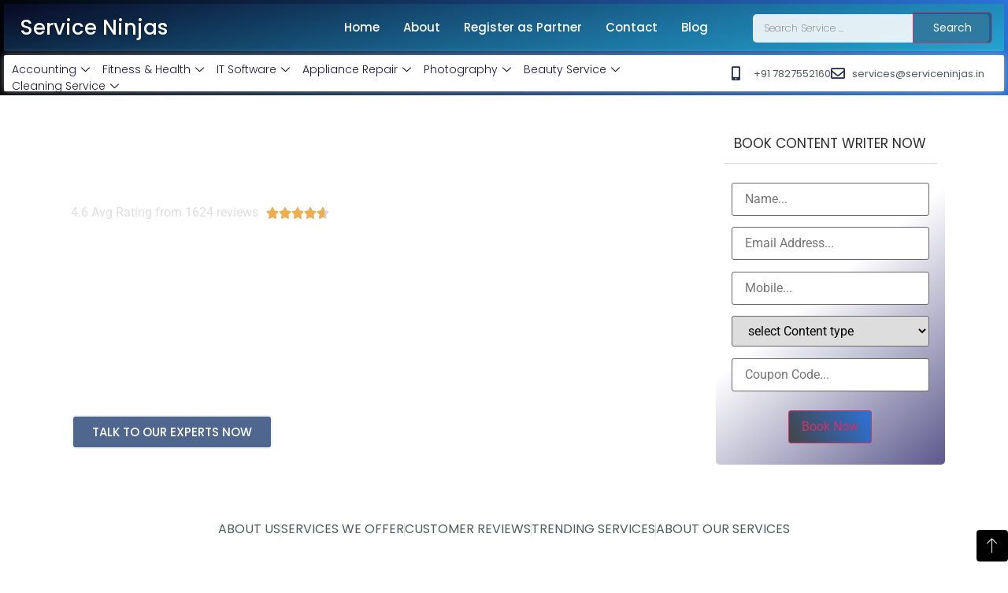

--- FILE ---
content_type: text/html; charset=UTF-8
request_url: https://serviceninjas.in/content-writer-pune/
body_size: 82867
content:
<!DOCTYPE html>
<html lang="en-US">
<head><meta charset="UTF-8"><script>if(navigator.userAgent.match(/MSIE|Internet Explorer/i)||navigator.userAgent.match(/Trident\/7\..*?rv:11/i)){var href=document.location.href;if(!href.match(/[?&]nowprocket/)){if(href.indexOf("?")==-1){if(href.indexOf("#")==-1){document.location.href=href+"?nowprocket=1"}else{document.location.href=href.replace("#","?nowprocket=1#")}}else{if(href.indexOf("#")==-1){document.location.href=href+"&nowprocket=1"}else{document.location.href=href.replace("#","&nowprocket=1#")}}}}</script><script>(()=>{class RocketLazyLoadScripts{constructor(){this.v="2.0.4",this.userEvents=["keydown","keyup","mousedown","mouseup","mousemove","mouseover","mouseout","touchmove","touchstart","touchend","touchcancel","wheel","click","dblclick","input"],this.attributeEvents=["onblur","onclick","oncontextmenu","ondblclick","onfocus","onmousedown","onmouseenter","onmouseleave","onmousemove","onmouseout","onmouseover","onmouseup","onmousewheel","onscroll","onsubmit"]}async t(){this.i(),this.o(),/iP(ad|hone)/.test(navigator.userAgent)&&this.h(),this.u(),this.l(this),this.m(),this.k(this),this.p(this),this._(),await Promise.all([this.R(),this.L()]),this.lastBreath=Date.now(),this.S(this),this.P(),this.D(),this.O(),this.M(),await this.C(this.delayedScripts.normal),await this.C(this.delayedScripts.defer),await this.C(this.delayedScripts.async),await this.T(),await this.F(),await this.j(),await this.A(),window.dispatchEvent(new Event("rocket-allScriptsLoaded")),this.everythingLoaded=!0,this.lastTouchEnd&&await new Promise(t=>setTimeout(t,500-Date.now()+this.lastTouchEnd)),this.I(),this.H(),this.U(),this.W()}i(){this.CSPIssue=sessionStorage.getItem("rocketCSPIssue"),document.addEventListener("securitypolicyviolation",t=>{this.CSPIssue||"script-src-elem"!==t.violatedDirective||"data"!==t.blockedURI||(this.CSPIssue=!0,sessionStorage.setItem("rocketCSPIssue",!0))},{isRocket:!0})}o(){window.addEventListener("pageshow",t=>{this.persisted=t.persisted,this.realWindowLoadedFired=!0},{isRocket:!0}),window.addEventListener("pagehide",()=>{this.onFirstUserAction=null},{isRocket:!0})}h(){let t;function e(e){t=e}window.addEventListener("touchstart",e,{isRocket:!0}),window.addEventListener("touchend",function i(o){o.changedTouches[0]&&t.changedTouches[0]&&Math.abs(o.changedTouches[0].pageX-t.changedTouches[0].pageX)<10&&Math.abs(o.changedTouches[0].pageY-t.changedTouches[0].pageY)<10&&o.timeStamp-t.timeStamp<200&&(window.removeEventListener("touchstart",e,{isRocket:!0}),window.removeEventListener("touchend",i,{isRocket:!0}),"INPUT"===o.target.tagName&&"text"===o.target.type||(o.target.dispatchEvent(new TouchEvent("touchend",{target:o.target,bubbles:!0})),o.target.dispatchEvent(new MouseEvent("mouseover",{target:o.target,bubbles:!0})),o.target.dispatchEvent(new PointerEvent("click",{target:o.target,bubbles:!0,cancelable:!0,detail:1,clientX:o.changedTouches[0].clientX,clientY:o.changedTouches[0].clientY})),event.preventDefault()))},{isRocket:!0})}q(t){this.userActionTriggered||("mousemove"!==t.type||this.firstMousemoveIgnored?"keyup"===t.type||"mouseover"===t.type||"mouseout"===t.type||(this.userActionTriggered=!0,this.onFirstUserAction&&this.onFirstUserAction()):this.firstMousemoveIgnored=!0),"click"===t.type&&t.preventDefault(),t.stopPropagation(),t.stopImmediatePropagation(),"touchstart"===this.lastEvent&&"touchend"===t.type&&(this.lastTouchEnd=Date.now()),"click"===t.type&&(this.lastTouchEnd=0),this.lastEvent=t.type,t.composedPath&&t.composedPath()[0].getRootNode()instanceof ShadowRoot&&(t.rocketTarget=t.composedPath()[0]),this.savedUserEvents.push(t)}u(){this.savedUserEvents=[],this.userEventHandler=this.q.bind(this),this.userEvents.forEach(t=>window.addEventListener(t,this.userEventHandler,{passive:!1,isRocket:!0})),document.addEventListener("visibilitychange",this.userEventHandler,{isRocket:!0})}U(){this.userEvents.forEach(t=>window.removeEventListener(t,this.userEventHandler,{passive:!1,isRocket:!0})),document.removeEventListener("visibilitychange",this.userEventHandler,{isRocket:!0}),this.savedUserEvents.forEach(t=>{(t.rocketTarget||t.target).dispatchEvent(new window[t.constructor.name](t.type,t))})}m(){const t="return false",e=Array.from(this.attributeEvents,t=>"data-rocket-"+t),i="["+this.attributeEvents.join("],[")+"]",o="[data-rocket-"+this.attributeEvents.join("],[data-rocket-")+"]",s=(e,i,o)=>{o&&o!==t&&(e.setAttribute("data-rocket-"+i,o),e["rocket"+i]=new Function("event",o),e.setAttribute(i,t))};new MutationObserver(t=>{for(const n of t)"attributes"===n.type&&(n.attributeName.startsWith("data-rocket-")||this.everythingLoaded?n.attributeName.startsWith("data-rocket-")&&this.everythingLoaded&&this.N(n.target,n.attributeName.substring(12)):s(n.target,n.attributeName,n.target.getAttribute(n.attributeName))),"childList"===n.type&&n.addedNodes.forEach(t=>{if(t.nodeType===Node.ELEMENT_NODE)if(this.everythingLoaded)for(const i of[t,...t.querySelectorAll(o)])for(const t of i.getAttributeNames())e.includes(t)&&this.N(i,t.substring(12));else for(const e of[t,...t.querySelectorAll(i)])for(const t of e.getAttributeNames())this.attributeEvents.includes(t)&&s(e,t,e.getAttribute(t))})}).observe(document,{subtree:!0,childList:!0,attributeFilter:[...this.attributeEvents,...e]})}I(){this.attributeEvents.forEach(t=>{document.querySelectorAll("[data-rocket-"+t+"]").forEach(e=>{this.N(e,t)})})}N(t,e){const i=t.getAttribute("data-rocket-"+e);i&&(t.setAttribute(e,i),t.removeAttribute("data-rocket-"+e))}k(t){Object.defineProperty(HTMLElement.prototype,"onclick",{get(){return this.rocketonclick||null},set(e){this.rocketonclick=e,this.setAttribute(t.everythingLoaded?"onclick":"data-rocket-onclick","this.rocketonclick(event)")}})}S(t){function e(e,i){let o=e[i];e[i]=null,Object.defineProperty(e,i,{get:()=>o,set(s){t.everythingLoaded?o=s:e["rocket"+i]=o=s}})}e(document,"onreadystatechange"),e(window,"onload"),e(window,"onpageshow");try{Object.defineProperty(document,"readyState",{get:()=>t.rocketReadyState,set(e){t.rocketReadyState=e},configurable:!0}),document.readyState="loading"}catch(t){console.log("WPRocket DJE readyState conflict, bypassing")}}l(t){this.originalAddEventListener=EventTarget.prototype.addEventListener,this.originalRemoveEventListener=EventTarget.prototype.removeEventListener,this.savedEventListeners=[],EventTarget.prototype.addEventListener=function(e,i,o){o&&o.isRocket||!t.B(e,this)&&!t.userEvents.includes(e)||t.B(e,this)&&!t.userActionTriggered||e.startsWith("rocket-")||t.everythingLoaded?t.originalAddEventListener.call(this,e,i,o):(t.savedEventListeners.push({target:this,remove:!1,type:e,func:i,options:o}),"mouseenter"!==e&&"mouseleave"!==e||t.originalAddEventListener.call(this,e,t.savedUserEvents.push,o))},EventTarget.prototype.removeEventListener=function(e,i,o){o&&o.isRocket||!t.B(e,this)&&!t.userEvents.includes(e)||t.B(e,this)&&!t.userActionTriggered||e.startsWith("rocket-")||t.everythingLoaded?t.originalRemoveEventListener.call(this,e,i,o):t.savedEventListeners.push({target:this,remove:!0,type:e,func:i,options:o})}}J(t,e){this.savedEventListeners=this.savedEventListeners.filter(i=>{let o=i.type,s=i.target||window;return e!==o||t!==s||(this.B(o,s)&&(i.type="rocket-"+o),this.$(i),!1)})}H(){EventTarget.prototype.addEventListener=this.originalAddEventListener,EventTarget.prototype.removeEventListener=this.originalRemoveEventListener,this.savedEventListeners.forEach(t=>this.$(t))}$(t){t.remove?this.originalRemoveEventListener.call(t.target,t.type,t.func,t.options):this.originalAddEventListener.call(t.target,t.type,t.func,t.options)}p(t){let e;function i(e){return t.everythingLoaded?e:e.split(" ").map(t=>"load"===t||t.startsWith("load.")?"rocket-jquery-load":t).join(" ")}function o(o){function s(e){const s=o.fn[e];o.fn[e]=o.fn.init.prototype[e]=function(){return this[0]===window&&t.userActionTriggered&&("string"==typeof arguments[0]||arguments[0]instanceof String?arguments[0]=i(arguments[0]):"object"==typeof arguments[0]&&Object.keys(arguments[0]).forEach(t=>{const e=arguments[0][t];delete arguments[0][t],arguments[0][i(t)]=e})),s.apply(this,arguments),this}}if(o&&o.fn&&!t.allJQueries.includes(o)){const e={DOMContentLoaded:[],"rocket-DOMContentLoaded":[]};for(const t in e)document.addEventListener(t,()=>{e[t].forEach(t=>t())},{isRocket:!0});o.fn.ready=o.fn.init.prototype.ready=function(i){function s(){parseInt(o.fn.jquery)>2?setTimeout(()=>i.bind(document)(o)):i.bind(document)(o)}return"function"==typeof i&&(t.realDomReadyFired?!t.userActionTriggered||t.fauxDomReadyFired?s():e["rocket-DOMContentLoaded"].push(s):e.DOMContentLoaded.push(s)),o([])},s("on"),s("one"),s("off"),t.allJQueries.push(o)}e=o}t.allJQueries=[],o(window.jQuery),Object.defineProperty(window,"jQuery",{get:()=>e,set(t){o(t)}})}P(){const t=new Map;document.write=document.writeln=function(e){const i=document.currentScript,o=document.createRange(),s=i.parentElement;let n=t.get(i);void 0===n&&(n=i.nextSibling,t.set(i,n));const c=document.createDocumentFragment();o.setStart(c,0),c.appendChild(o.createContextualFragment(e)),s.insertBefore(c,n)}}async R(){return new Promise(t=>{this.userActionTriggered?t():this.onFirstUserAction=t})}async L(){return new Promise(t=>{document.addEventListener("DOMContentLoaded",()=>{this.realDomReadyFired=!0,t()},{isRocket:!0})})}async j(){return this.realWindowLoadedFired?Promise.resolve():new Promise(t=>{window.addEventListener("load",t,{isRocket:!0})})}M(){this.pendingScripts=[];this.scriptsMutationObserver=new MutationObserver(t=>{for(const e of t)e.addedNodes.forEach(t=>{"SCRIPT"!==t.tagName||t.noModule||t.isWPRocket||this.pendingScripts.push({script:t,promise:new Promise(e=>{const i=()=>{const i=this.pendingScripts.findIndex(e=>e.script===t);i>=0&&this.pendingScripts.splice(i,1),e()};t.addEventListener("load",i,{isRocket:!0}),t.addEventListener("error",i,{isRocket:!0}),setTimeout(i,1e3)})})})}),this.scriptsMutationObserver.observe(document,{childList:!0,subtree:!0})}async F(){await this.X(),this.pendingScripts.length?(await this.pendingScripts[0].promise,await this.F()):this.scriptsMutationObserver.disconnect()}D(){this.delayedScripts={normal:[],async:[],defer:[]},document.querySelectorAll("script[type$=rocketlazyloadscript]").forEach(t=>{t.hasAttribute("data-rocket-src")?t.hasAttribute("async")&&!1!==t.async?this.delayedScripts.async.push(t):t.hasAttribute("defer")&&!1!==t.defer||"module"===t.getAttribute("data-rocket-type")?this.delayedScripts.defer.push(t):this.delayedScripts.normal.push(t):this.delayedScripts.normal.push(t)})}async _(){await this.L();let t=[];document.querySelectorAll("script[type$=rocketlazyloadscript][data-rocket-src]").forEach(e=>{let i=e.getAttribute("data-rocket-src");if(i&&!i.startsWith("data:")){i.startsWith("//")&&(i=location.protocol+i);try{const o=new URL(i).origin;o!==location.origin&&t.push({src:o,crossOrigin:e.crossOrigin||"module"===e.getAttribute("data-rocket-type")})}catch(t){}}}),t=[...new Map(t.map(t=>[JSON.stringify(t),t])).values()],this.Y(t,"preconnect")}async G(t){if(await this.K(),!0!==t.noModule||!("noModule"in HTMLScriptElement.prototype))return new Promise(e=>{let i;function o(){(i||t).setAttribute("data-rocket-status","executed"),e()}try{if(navigator.userAgent.includes("Firefox/")||""===navigator.vendor||this.CSPIssue)i=document.createElement("script"),[...t.attributes].forEach(t=>{let e=t.nodeName;"type"!==e&&("data-rocket-type"===e&&(e="type"),"data-rocket-src"===e&&(e="src"),i.setAttribute(e,t.nodeValue))}),t.text&&(i.text=t.text),t.nonce&&(i.nonce=t.nonce),i.hasAttribute("src")?(i.addEventListener("load",o,{isRocket:!0}),i.addEventListener("error",()=>{i.setAttribute("data-rocket-status","failed-network"),e()},{isRocket:!0}),setTimeout(()=>{i.isConnected||e()},1)):(i.text=t.text,o()),i.isWPRocket=!0,t.parentNode.replaceChild(i,t);else{const i=t.getAttribute("data-rocket-type"),s=t.getAttribute("data-rocket-src");i?(t.type=i,t.removeAttribute("data-rocket-type")):t.removeAttribute("type"),t.addEventListener("load",o,{isRocket:!0}),t.addEventListener("error",i=>{this.CSPIssue&&i.target.src.startsWith("data:")?(console.log("WPRocket: CSP fallback activated"),t.removeAttribute("src"),this.G(t).then(e)):(t.setAttribute("data-rocket-status","failed-network"),e())},{isRocket:!0}),s?(t.fetchPriority="high",t.removeAttribute("data-rocket-src"),t.src=s):t.src="data:text/javascript;base64,"+window.btoa(unescape(encodeURIComponent(t.text)))}}catch(i){t.setAttribute("data-rocket-status","failed-transform"),e()}});t.setAttribute("data-rocket-status","skipped")}async C(t){const e=t.shift();return e?(e.isConnected&&await this.G(e),this.C(t)):Promise.resolve()}O(){this.Y([...this.delayedScripts.normal,...this.delayedScripts.defer,...this.delayedScripts.async],"preload")}Y(t,e){this.trash=this.trash||[];let i=!0;var o=document.createDocumentFragment();t.forEach(t=>{const s=t.getAttribute&&t.getAttribute("data-rocket-src")||t.src;if(s&&!s.startsWith("data:")){const n=document.createElement("link");n.href=s,n.rel=e,"preconnect"!==e&&(n.as="script",n.fetchPriority=i?"high":"low"),t.getAttribute&&"module"===t.getAttribute("data-rocket-type")&&(n.crossOrigin=!0),t.crossOrigin&&(n.crossOrigin=t.crossOrigin),t.integrity&&(n.integrity=t.integrity),t.nonce&&(n.nonce=t.nonce),o.appendChild(n),this.trash.push(n),i=!1}}),document.head.appendChild(o)}W(){this.trash.forEach(t=>t.remove())}async T(){try{document.readyState="interactive"}catch(t){}this.fauxDomReadyFired=!0;try{await this.K(),this.J(document,"readystatechange"),document.dispatchEvent(new Event("rocket-readystatechange")),await this.K(),document.rocketonreadystatechange&&document.rocketonreadystatechange(),await this.K(),this.J(document,"DOMContentLoaded"),document.dispatchEvent(new Event("rocket-DOMContentLoaded")),await this.K(),this.J(window,"DOMContentLoaded"),window.dispatchEvent(new Event("rocket-DOMContentLoaded"))}catch(t){console.error(t)}}async A(){try{document.readyState="complete"}catch(t){}try{await this.K(),this.J(document,"readystatechange"),document.dispatchEvent(new Event("rocket-readystatechange")),await this.K(),document.rocketonreadystatechange&&document.rocketonreadystatechange(),await this.K(),this.J(window,"load"),window.dispatchEvent(new Event("rocket-load")),await this.K(),window.rocketonload&&window.rocketonload(),await this.K(),this.allJQueries.forEach(t=>t(window).trigger("rocket-jquery-load")),await this.K(),this.J(window,"pageshow");const t=new Event("rocket-pageshow");t.persisted=this.persisted,window.dispatchEvent(t),await this.K(),window.rocketonpageshow&&window.rocketonpageshow({persisted:this.persisted})}catch(t){console.error(t)}}async K(){Date.now()-this.lastBreath>45&&(await this.X(),this.lastBreath=Date.now())}async X(){return document.hidden?new Promise(t=>setTimeout(t)):new Promise(t=>requestAnimationFrame(t))}B(t,e){return e===document&&"readystatechange"===t||(e===document&&"DOMContentLoaded"===t||(e===window&&"DOMContentLoaded"===t||(e===window&&"load"===t||e===window&&"pageshow"===t)))}static run(){(new RocketLazyLoadScripts).t()}}RocketLazyLoadScripts.run()})();</script>
	
			<title>Content Writer Pune | Hair Best Website Content Writer | Dial 7827552160</title>
<style id="wpr-usedcss">img:is([sizes=auto i],[sizes^="auto," i]){contain-intrinsic-size:3000px 1500px}.hfe-scroll-to-top-wrap.hfe-scroll-to-top-hide{display:none}.hfe-reading-progress-bar{height:4px}img.emoji{display:inline!important;border:none!important;box-shadow:none!important;height:1em!important;width:1em!important;margin:0 .07em!important;vertical-align:-.1em!important;background:0 0!important;padding:0!important}:root{--wp--preset--aspect-ratio--square:1;--wp--preset--aspect-ratio--4-3:4/3;--wp--preset--aspect-ratio--3-4:3/4;--wp--preset--aspect-ratio--3-2:3/2;--wp--preset--aspect-ratio--2-3:2/3;--wp--preset--aspect-ratio--16-9:16/9;--wp--preset--aspect-ratio--9-16:9/16;--wp--preset--color--black:#000000;--wp--preset--color--cyan-bluish-gray:#abb8c3;--wp--preset--color--white:#ffffff;--wp--preset--color--pale-pink:#f78da7;--wp--preset--color--vivid-red:#cf2e2e;--wp--preset--color--luminous-vivid-orange:#ff6900;--wp--preset--color--luminous-vivid-amber:#fcb900;--wp--preset--color--light-green-cyan:#7bdcb5;--wp--preset--color--vivid-green-cyan:#00d084;--wp--preset--color--pale-cyan-blue:#8ed1fc;--wp--preset--color--vivid-cyan-blue:#0693e3;--wp--preset--color--vivid-purple:#9b51e0;--wp--preset--gradient--vivid-cyan-blue-to-vivid-purple:linear-gradient(135deg,rgba(6, 147, 227, 1) 0%,rgb(155, 81, 224) 100%);--wp--preset--gradient--light-green-cyan-to-vivid-green-cyan:linear-gradient(135deg,rgb(122, 220, 180) 0%,rgb(0, 208, 130) 100%);--wp--preset--gradient--luminous-vivid-amber-to-luminous-vivid-orange:linear-gradient(135deg,rgba(252, 185, 0, 1) 0%,rgba(255, 105, 0, 1) 100%);--wp--preset--gradient--luminous-vivid-orange-to-vivid-red:linear-gradient(135deg,rgba(255, 105, 0, 1) 0%,rgb(207, 46, 46) 100%);--wp--preset--gradient--very-light-gray-to-cyan-bluish-gray:linear-gradient(135deg,rgb(238, 238, 238) 0%,rgb(169, 184, 195) 100%);--wp--preset--gradient--cool-to-warm-spectrum:linear-gradient(135deg,rgb(74, 234, 220) 0%,rgb(151, 120, 209) 20%,rgb(207, 42, 186) 40%,rgb(238, 44, 130) 60%,rgb(251, 105, 98) 80%,rgb(254, 248, 76) 100%);--wp--preset--gradient--blush-light-purple:linear-gradient(135deg,rgb(255, 206, 236) 0%,rgb(152, 150, 240) 100%);--wp--preset--gradient--blush-bordeaux:linear-gradient(135deg,rgb(254, 205, 165) 0%,rgb(254, 45, 45) 50%,rgb(107, 0, 62) 100%);--wp--preset--gradient--luminous-dusk:linear-gradient(135deg,rgb(255, 203, 112) 0%,rgb(199, 81, 192) 50%,rgb(65, 88, 208) 100%);--wp--preset--gradient--pale-ocean:linear-gradient(135deg,rgb(255, 245, 203) 0%,rgb(182, 227, 212) 50%,rgb(51, 167, 181) 100%);--wp--preset--gradient--electric-grass:linear-gradient(135deg,rgb(202, 248, 128) 0%,rgb(113, 206, 126) 100%);--wp--preset--gradient--midnight:linear-gradient(135deg,rgb(2, 3, 129) 0%,rgb(40, 116, 252) 100%);--wp--preset--font-size--small:13px;--wp--preset--font-size--medium:20px;--wp--preset--font-size--large:36px;--wp--preset--font-size--x-large:42px;--wp--preset--spacing--20:0.44rem;--wp--preset--spacing--30:0.67rem;--wp--preset--spacing--40:1rem;--wp--preset--spacing--50:1.5rem;--wp--preset--spacing--60:2.25rem;--wp--preset--spacing--70:3.38rem;--wp--preset--spacing--80:5.06rem;--wp--preset--shadow--natural:6px 6px 9px rgba(0, 0, 0, .2);--wp--preset--shadow--deep:12px 12px 50px rgba(0, 0, 0, .4);--wp--preset--shadow--sharp:6px 6px 0px rgba(0, 0, 0, .2);--wp--preset--shadow--outlined:6px 6px 0px -3px rgba(255, 255, 255, 1),6px 6px rgba(0, 0, 0, 1);--wp--preset--shadow--crisp:6px 6px 0px rgba(0, 0, 0, 1)}:root{--wp--style--global--content-size:800px;--wp--style--global--wide-size:1200px}:where(body){margin:0}:where(.wp-site-blocks)>*{margin-block-start:24px;margin-block-end:0}:where(.wp-site-blocks)>:first-child{margin-block-start:0}:where(.wp-site-blocks)>:last-child{margin-block-end:0}:root{--wp--style--block-gap:24px}:root :where(.is-layout-flow)>:first-child{margin-block-start:0}:root :where(.is-layout-flow)>:last-child{margin-block-end:0}:root :where(.is-layout-flow)>*{margin-block-start:24px;margin-block-end:0}:root :where(.is-layout-constrained)>:first-child{margin-block-start:0}:root :where(.is-layout-constrained)>:last-child{margin-block-end:0}:root :where(.is-layout-constrained)>*{margin-block-start:24px;margin-block-end:0}:root :where(.is-layout-flex){gap:24px}:root :where(.is-layout-grid){gap:24px}body{padding-top:0;padding-right:0;padding-bottom:0;padding-left:0}a:where(:not(.wp-element-button)){text-decoration:underline}:root :where(.wp-element-button,.wp-block-button__link){background-color:#32373c;border-width:0;color:#fff;font-family:inherit;font-size:inherit;line-height:inherit;padding:calc(.667em + 2px) calc(1.333em + 2px);text-decoration:none}:root :where(.wp-block-pullquote){font-size:1.5em;line-height:1.6}.ccw_plugin .icon{font-family:ccw!important;speak:none;font-style:normal;font-weight:400;font-variant:normal;text-transform:none;line-height:1;-webkit-font-smoothing:antialiased;-moz-osx-font-smoothing:grayscale}.inline,div.ccw_plugin{display:inline}.inline-block{display:inline-block}.ccw_plugin .animated{animation-duration:1s;animation-fill-mode:both}.ccw_plugin .animated.infinite{animation-iteration-count:infinite}.ccw_plugin .flash{animation-name:flash}.footer-width-fixer{width:100%}.bhf-hidden{display:none}.ehf-header #masthead{z-index:99;position:relative}.sticky{display:block;position:relative}.hide{display:none!important}#comments .comment{position:relative}#comments .comment .avatar{border-radius:50%;left:0;margin-inline-end:10px;position:absolute}body.rtl #comments .comment .avatar,html[dir=rtl] #comments .comment .avatar{left:auto;right:0}#comments .reply{font-size:11px;line-height:1}:root{--direction-multiplier:1}body.rtl,html[dir=rtl]{--direction-multiplier:-1}.elementor-screen-only{height:1px;margin:-1px;overflow:hidden;padding:0;position:absolute;top:-10000em;width:1px;clip:rect(0,0,0,0);border:0}.elementor *,.elementor :after,.elementor :before{box-sizing:border-box}.elementor a{box-shadow:none;text-decoration:none}.elementor img{border:none;border-radius:0;box-shadow:none;height:auto;max-width:100%}.elementor .elementor-widget:not(.elementor-widget-text-editor):not(.elementor-widget-theme-post-content) figure{margin:0}.elementor iframe,.elementor object,.elementor video{border:none;line-height:1;margin:0;max-width:100%;width:100%}.elementor .elementor-background-overlay{inset:0;position:absolute}.elementor-widget-wrap>.elementor-element.elementor-fixed{position:fixed}.elementor-element{--flex-direction:initial;--flex-wrap:initial;--justify-content:initial;--align-items:initial;--align-content:initial;--gap:initial;--flex-basis:initial;--flex-grow:initial;--flex-shrink:initial;--order:initial;--align-self:initial;align-self:var(--align-self);flex-basis:var(--flex-basis);flex-grow:var(--flex-grow);flex-shrink:var(--flex-shrink);order:var(--order)}.elementor-element.elementor-fixed{z-index:1}.elementor-element:where(.e-con-full,.elementor-widget){align-content:var(--align-content);align-items:var(--align-items);flex-direction:var(--flex-direction);flex-wrap:var(--flex-wrap);gap:var(--row-gap) var(--column-gap);justify-content:var(--justify-content)}.elementor-invisible{visibility:hidden}.elementor-align-center{text-align:center}.elementor-align-right{text-align:right}.elementor-align-center .elementor-button,.elementor-align-right .elementor-button{width:auto}@media (max-width:767px){.elementor-mobile-align-center{text-align:center}.elementor-mobile-align-center .elementor-button{width:auto}.elementor-column{width:100%}}:root{--page-title-display:block}.elementor-section{position:relative}.elementor-section .elementor-container{display:flex;margin-left:auto;margin-right:auto;position:relative}@media (max-width:1024px){.elementor-section .elementor-container{flex-wrap:wrap}}.elementor-section.elementor-section-stretched{position:relative;width:100%}.elementor-section.elementor-section-items-middle>.elementor-container{align-items:center}.elementor-widget-wrap{align-content:flex-start;flex-wrap:wrap;position:relative;width:100%}.elementor:not(.elementor-bc-flex-widget) .elementor-widget-wrap{display:flex}.elementor-widget-wrap>.elementor-element{width:100%}.elementor-widget-wrap.e-swiper-container{width:calc(100% - (var(--e-column-margin-left,0px) + var(--e-column-margin-right,0px)))}.elementor-widget{position:relative}.elementor-widget:not(:last-child){margin-bottom:var(--kit-widget-spacing,20px)}.elementor-column{display:flex;min-height:1px;position:relative}.elementor-column-gap-default>.elementor-column>.elementor-element-populated{padding:10px}@media (min-width:768px){.elementor-column.elementor-col-25{width:25%}.elementor-column.elementor-col-33{width:33.333%}.elementor-column.elementor-col-50{width:50%}.elementor-column.elementor-col-100{width:100%}}@media (min-width:1025px){#elementor-device-mode:after{content:"desktop"}}@media (min-width:-1){#elementor-device-mode:after{content:"widescreen"}}@media (max-width:-1){#elementor-device-mode:after{content:"laptop";content:"tablet_extra"}}@media (max-width:1024px){#elementor-device-mode:after{content:"tablet"}}@media (max-width:-1){#elementor-device-mode:after{content:"mobile_extra"}}@media (prefers-reduced-motion:no-preference){html{scroll-behavior:smooth}}.elementor-element:where(:not(.e-con)):where(:not(.e-div-block-base)) .elementor-widget-container,.elementor-element:where(:not(.e-con)):where(:not(.e-div-block-base)):not(:has(.elementor-widget-container)){transition:background .3s,border .3s,border-radius .3s,box-shadow .3s,transform var(--e-transform-transition-duration,.4s)}.elementor-heading-title{line-height:1;margin:0;padding:0}.elementor-button{background-color:#69727d;border-radius:3px;color:#fff;display:inline-block;font-size:15px;line-height:1;padding:12px 24px;fill:#fff;text-align:center;transition:all .3s}.elementor-button:focus,.elementor-button:hover,.elementor-button:visited{color:#fff}.elementor-button-content-wrapper{display:flex;flex-direction:row;gap:5px;justify-content:center}.elementor-button-text{display:inline-block}.elementor-button span{text-decoration:inherit}.elementor-view-stacked .elementor-icon{background-color:#69727d;color:#fff;padding:.5em;fill:#fff}.elementor-icon{color:#69727d;display:inline-block;font-size:50px;line-height:1;text-align:center;transition:all .3s}.elementor-icon:hover{color:#69727d}.elementor-icon i,.elementor-icon svg{display:block;height:1em;position:relative;width:1em}.elementor-icon i:before,.elementor-icon svg:before{left:50%;position:absolute;transform:translateX(-50%)}.elementor-shape-rounded .elementor-icon{border-radius:10%}.animated{animation-duration:1.25s}.animated.infinite{animation-iteration-count:infinite}@media (prefers-reduced-motion:reduce){.animated{animation:none!important}}@media (max-width:767px){#elementor-device-mode:after{content:"mobile"}.elementor .elementor-hidden-mobile,.elementor .elementor-hidden-phone{display:none}}@media (min-width:768px) and (max-width:1024px){.elementor .elementor-hidden-tablet{display:none}}@media (min-width:1025px) and (max-width:99999px){.elementor .elementor-hidden-desktop{display:none}}.clearfix::after,.clearfix::before{content:" ";display:table;clear:both}.eael-post-elements-readmore-btn{font-size:12px;font-weight:500;-webkit-transition:.3s ease-in-out;transition:all .3s ease-in-out;display:inline-block}.elementor-lightbox .dialog-widget-content{width:100%;height:100%}.eael-force-hide{display:none!important}.eael-onpage-edit-template-wrapper{position:absolute;top:0;left:0;width:100%;height:100%;display:none;border:2px solid #5eead4}.eael-onpage-edit-template-wrapper::after{position:absolute;content:"";top:0;left:0;right:0;bottom:0;z-index:2;background:#5eead4;opacity:.3}.eael-onpage-edit-template-wrapper.eael-onpage-edit-activate{display:block}.eael-onpage-edit-template-wrapper.eael-onpage-edit-activate::after{display:none}.eael-onpage-edit-template-wrapper .eael-onpage-edit-template{background:#5eead4;color:#000;width:150px;text-align:center;height:30px;line-height:30px;font-size:12px;cursor:pointer;position:relative;z-index:3;left:50%;-webkit-transform:translateX(-50%);-ms-transform:translateX(-50%);transform:translateX(-50%)}.eael-onpage-edit-template-wrapper .eael-onpage-edit-template::before{content:"";border-top:30px solid #5eead4;border-right:0;border-bottom:0;border-left:14px solid transparent;right:100%;position:absolute}.eael-onpage-edit-template-wrapper .eael-onpage-edit-template::after{content:"";border-top:0;border-right:0;border-bottom:30px solid transparent;border-left:14px solid #5eead4;left:100%;position:absolute}.eael-onpage-edit-template-wrapper .eael-onpage-edit-template>i{margin-right:8px}.infobox-icon{height:auto}.infobox-content .infobox-title-section{display:-webkit-box;display:-ms-flexbox;display:flex;-webkit-box-orient:vertical;-webkit-box-direction:normal;-ms-flex-direction:column;flex-direction:column}.eael-infobox-content-align--center .eael-infobox .infobox-content,.eael-infobox-content-align--center .eael-infobox .infobox-icon{text-align:center}.eael-infobox.icon-on-top{position:relative;z-index:0;display:-webkit-box;display:-ms-flexbox;display:flex;-webkit-box-orient:vertical;-webkit-box-direction:normal;-ms-flex-direction:column;flex-direction:column}.eael-infobox .infobox-content p{margin:0 0 15px}.eael-infobox .infobox-icon img{-webkit-transition:.3s ease-in-out;transition:all .3s ease-in-out 0s}.eael-infobox-hover-img-shape-square:hover .eael-infobox .infobox-icon img{border-radius:0}@-webkit-keyframes eaelLoaderSpin{0%{-webkit-transform:rotate(0);transform:rotate(0)}100%{-webkit-transform:rotate(360deg);transform:rotate(360deg)}}@keyframes eaelLoaderSpin{0%{-webkit-transform:rotate(0);transform:rotate(0)}100%{-webkit-transform:rotate(360deg);transform:rotate(360deg)}}.eael-load-more-button-wrap{display:-webkit-box;display:-ms-flexbox;display:flex}.eael-load-more-button-wrap.eael-force-hide{display:none!important}.eael-load-more-button-wrap.eael-infinity-scroll{-webkit-box-pack:center;-ms-flex-pack:center;justify-content:center}.eael-load-more-button-wrap.eael-infinity-scroll .eael-load-more-button:not(.button--loading){display:none!important;height:1px}.eael-load-more-button{display:-webkit-box!important;display:-ms-flexbox!important;display:flex!important;-webkit-box-align:center;-ms-flex-align:center;align-items:center;-webkit-box-pack:center;-ms-flex-pack:center;justify-content:center;padding:1em 2em;border:0 solid;font-size:16px;overflow:hidden}.eael-load-more-button.hide{display:none!important}.eael-load-more-button.button--loading .eael-btn-loader{display:block}.eael-load-more-button .eael-btn-loader{display:none;border-radius:50%;width:20px;height:20px;font-size:10px;position:relative;top:auto;left:-200%;border-top:4px solid hsla(0,0%,100%,.2);border-right:4px solid hsla(0,0%,100%,.2);border-bottom:4px solid hsla(0,0%,100%,.2);border-left:4px solid #fff;-webkit-transform:translateZ(0);transform:translateZ(0);-webkit-animation:1.1s linear infinite eaelLoaderSpin;animation:1.1s linear infinite eaelLoaderSpin;margin-right:5px;-webkit-transition:.2s;transition:all .2s}.eael-load-more-button .eael-btn-loader:after{border-radius:50%;width:20px;height:20px}.eael-load-more-button:focus{outline:0}.eael-load-more-button.button--loading>span{margin-left:0}.eael-load-more-button.button--loading .eael-btn-loader{left:0}.rtl .eael-load-more-button-wrap{direction:ltr}.eael-post-grid-container .eael-post-grid{margin:0 -10px}.eael-post-grid-container .eael-post-grid .eael-grid-post{float:left;padding:10px}.eael-grid-post-holder{border:1px solid rgba(0,0,0,.1)}.eael-grid-post-holder-inner{height:100%;display:-webkit-box;display:-ms-flexbox;display:flex;-webkit-box-orient:vertical;-webkit-box-direction:normal;-ms-flex-direction:column;flex-direction:column}.eael-entry-media{position:relative;-webkit-box-ordinal-group:0;-ms-flex-order:-1;order:-1}.eael-entry-overlay{position:absolute;top:0;left:0;width:100%;height:100%;z-index:2;-webkit-transition:opacity .2s ease-in-out,-webkit-transform .25s cubic-bezier(.19, 1, .22, 1);transition:opacity .2s ease-in-out,-webkit-transform .25s cubic-bezier(.19, 1, .22, 1);transition:opacity .2s ease-in-out,transform .25s cubic-bezier(.19, 1, .22, 1);transition:opacity .2s ease-in-out,transform .25s cubic-bezier(.19, 1, .22, 1),-webkit-transform .25s cubic-bezier(.19, 1, .22, 1)}.eael-entry-overlay>a{position:absolute;top:0;left:0;width:100%;height:100%;z-index:3}.eael-entry-title{margin:10px 0 5px;font-size:1.2em}.eael-entry-thumbnail img{width:100%;max-width:100%;vertical-align:middle}.eael-entry-thumbnail>img{height:100%}.eael-entry-footer .eael-author-avatar{width:50px;padding-right:8px}.eael-entry-footer .eael-author-avatar .avatar{border-radius:50%}.eael-post-grid .eael-entry-footer .eael-entry-meta{text-align:left}.eael-grid-post .eael-entry-meta{display:-webkit-box;display:-ms-flexbox;display:flex;-webkit-box-orient:horizontal;-webkit-box-direction:normal;-ms-flex-direction:row;flex-direction:row;white-space:nowrap;-ms-flex-wrap:wrap;flex-wrap:wrap}.eael-grid-post .eael-entry-footer .eael-entry-meta{-webkit-box-orient:vertical;-webkit-box-direction:normal;-ms-flex-direction:column;flex-direction:column}.eael-entry-meta>div{font-size:12px;line-height:1.2;padding-bottom:5px}.eael-grid-post-excerpt p{margin:0;font-size:14px}.eael-entry-meta .eael-entry-footer .eael-posted-by{display:block}.eael-grid-post .eael-entry-wrapper{padding:15px}.eael-post-grid .eael-entry-wrapper>.eael-entry-meta span.eael-posted-by{padding-right:8px}.eael-post-grid .eael-entry-wrapper>.eael-entry-meta span.eael-posted-on::before{content:"";font-family:"Font Awesome 5 Free";font-weight:700;color:inherit;opacity:.4;font-size:.8em;padding-right:7px}.eael-entry-media{position:relative}.eael-entry-overlay{display:-webkit-box;display:-ms-flexbox;display:flex;-webkit-box-align:center;-ms-flex-align:center;align-items:center;-webkit-box-pack:center;-ms-flex-pack:center;justify-content:center}.eael-entry-overlay>i{color:#fff}.eael-entry-overlay.fade-in{visibility:hidden;opacity:0;-webkit-transition:.3s;transition:.3s}.eael-entry-media:hover .eael-entry-overlay.fade-in{visibility:visible;opacity:1}.eael-entry-media:hover .eael-entry-overlay.fade-in>i{-webkit-transform:translate(0);-ms-transform:translate(0);transform:translate(0);opacity:1}.eael-entry-media{overflow:hidden}.eael-entry-overlay.none{opacity:0}.eael-grid-post .eael-entry-thumbnail>img{height:100%;-o-object-fit:cover;object-fit:cover}.eael-grid-post-excerpt .eael-post-elements-readmore-btn{display:block}@media only screen and (min-width:1025px){.elementor-element.elementor-grid-eael-col-4{position:relative}.elementor-element.elementor-grid-eael-col-4 .eael-grid-post{width:25%;float:left}.elementor-element.elementor-grid-eael-col-4 .eael-grid-post:nth-of-type(4n){margin-right:0!important}.elementor-element.elementor-grid-eael-col-4 .eael-grid-post:nth-of-type(4n+1){clear:both}}@media only screen and (max-width:1024px)and (min-width:766px){.elementor-element.elementor-grid-tablet-eael-col-2{position:relative}.elementor-element.elementor-grid-tablet-eael-col-2 .eael-grid-post{width:50%;float:left}.elementor-element.elementor-grid-tablet-eael-col-2 .eael-grid-post:nth-of-type(2n){margin-right:0!important}.elementor-element.elementor-grid-tablet-eael-col-2 .eael-grid-post:nth-of-type(odd){clear:both}}@media only screen and (max-width:767px){.elementor-element.elementor-grid-mobile-eael-col-1{position:relative}.elementor-element.elementor-grid-mobile-eael-col-1 .eael-grid-post{width:100%;float:left}}.eael-author-avatar>a{display:block}.eael-entry-footer{overflow:hidden;display:-webkit-box;display:-ms-flexbox;display:flex}.eael-entry-footer>div{display:inline-block;float:left}.rtl .eael-post-grid-container .eael-post-grid .eael-grid-post{float:right}.rtl .eael-post-grid .eael-entry-footer .eael-entry-meta{text-align:right}.rtl .eael-post-grid .eael-entry-footer .eael-author-avatar{padding-right:0;padding-left:8px}.rtl .eael-post-grid .eael-entry-wrapper>.eael-entry-meta span.eael-posted-by{padding-right:0;padding-left:8px}.rtl .eael-post-grid .eael-entry-wrapper>.eael-entry-meta span.eael-posted-on::before{padding-right:0;padding-left:7px}.eael-product-grid .eael-load-more-button-wrap{clear:both;margin-top:40px}@font-face{font-display:swap;font-family:eicons;src:url(https://serviceninjas.in/wp-content/plugins/elementor/assets/lib/eicons/fonts/eicons.eot?5.44.0);src:url(https://serviceninjas.in/wp-content/plugins/elementor/assets/lib/eicons/fonts/eicons.eot?5.44.0#iefix) format("embedded-opentype"),url(https://serviceninjas.in/wp-content/plugins/elementor/assets/lib/eicons/fonts/eicons.woff2?5.44.0) format("woff2"),url(https://serviceninjas.in/wp-content/plugins/elementor/assets/lib/eicons/fonts/eicons.woff?5.44.0) format("woff"),url(https://serviceninjas.in/wp-content/plugins/elementor/assets/lib/eicons/fonts/eicons.ttf?5.44.0) format("truetype"),url(https://serviceninjas.in/wp-content/plugins/elementor/assets/lib/eicons/fonts/eicons.svg?5.44.0#eicon) format("svg");font-weight:400;font-style:normal}.elementor-kit-5993{--e-global-color-primary:#6EC1E4;--e-global-color-secondary:#54595F;--e-global-color-text:#7A7A7A;--e-global-color-accent:#61CE70;--e-global-color-5b715b3f:#4054B2;--e-global-color-ab5160b:#23A455;--e-global-color-42df6926:#000;--e-global-color-19b10c1a:#FFF;--e-global-color-e4db9bd:#020101;--e-global-typography-primary-font-family:"Roboto";--e-global-typography-primary-font-weight:600;--e-global-typography-secondary-font-family:"Roboto Slab";--e-global-typography-secondary-font-weight:400;--e-global-typography-text-font-family:"Roboto";--e-global-typography-text-font-weight:400;--e-global-typography-accent-font-family:"Roboto";--e-global-typography-accent-font-weight:500}.elementor-section.elementor-section-boxed>.elementor-container{max-width:1140px}@media(max-width:1024px){.elementor-section.elementor-section-boxed>.elementor-container{max-width:1024px}}@font-face{font-family:"Font Awesome 5 Brands";font-style:normal;font-weight:400;font-display:swap;src:url(https://serviceninjas.in/wp-content/plugins/elementor/assets/lib/font-awesome/webfonts/fa-brands-400.eot);src:url(https://serviceninjas.in/wp-content/plugins/elementor/assets/lib/font-awesome/webfonts/fa-brands-400.eot?#iefix) format("embedded-opentype"),url(https://serviceninjas.in/wp-content/plugins/elementor/assets/lib/font-awesome/webfonts/fa-brands-400.woff2) format("woff2"),url(https://serviceninjas.in/wp-content/plugins/elementor/assets/lib/font-awesome/webfonts/fa-brands-400.woff) format("woff"),url(https://serviceninjas.in/wp-content/plugins/elementor/assets/lib/font-awesome/webfonts/fa-brands-400.ttf) format("truetype"),url(https://serviceninjas.in/wp-content/plugins/elementor/assets/lib/font-awesome/webfonts/fa-brands-400.svg#fontawesome) format("svg")}.fab{font-family:"Font Awesome 5 Brands"}@font-face{font-family:"Font Awesome 5 Free";font-style:normal;font-weight:400;font-display:swap;src:url(https://serviceninjas.in/wp-content/plugins/elementor/assets/lib/font-awesome/webfonts/fa-regular-400.eot);src:url(https://serviceninjas.in/wp-content/plugins/elementor/assets/lib/font-awesome/webfonts/fa-regular-400.eot?#iefix) format("embedded-opentype"),url(https://serviceninjas.in/wp-content/plugins/elementor/assets/lib/font-awesome/webfonts/fa-regular-400.woff2) format("woff2"),url(https://serviceninjas.in/wp-content/plugins/elementor/assets/lib/font-awesome/webfonts/fa-regular-400.woff) format("woff"),url(https://serviceninjas.in/wp-content/plugins/elementor/assets/lib/font-awesome/webfonts/fa-regular-400.ttf) format("truetype"),url(https://serviceninjas.in/wp-content/plugins/elementor/assets/lib/font-awesome/webfonts/fa-regular-400.svg#fontawesome) format("svg")}.fab,.far{font-weight:400}@font-face{font-family:"Font Awesome 5 Free";font-style:normal;font-weight:900;font-display:swap;src:url(https://serviceninjas.in/wp-content/plugins/elementor/assets/lib/font-awesome/webfonts/fa-solid-900.eot);src:url(https://serviceninjas.in/wp-content/plugins/elementor/assets/lib/font-awesome/webfonts/fa-solid-900.eot?#iefix) format("embedded-opentype"),url(https://serviceninjas.in/wp-content/plugins/elementor/assets/lib/font-awesome/webfonts/fa-solid-900.woff2) format("woff2"),url(https://serviceninjas.in/wp-content/plugins/elementor/assets/lib/font-awesome/webfonts/fa-solid-900.woff) format("woff"),url(https://serviceninjas.in/wp-content/plugins/elementor/assets/lib/font-awesome/webfonts/fa-solid-900.ttf) format("truetype"),url(https://serviceninjas.in/wp-content/plugins/elementor/assets/lib/font-awesome/webfonts/fa-solid-900.svg#fontawesome) format("svg")}.fa,.far,.fas{font-family:"Font Awesome 5 Free"}.fa,.fas{font-weight:900}.fa.fa-facebook-square{font-family:"Font Awesome 5 Brands";font-weight:400}.fa.fa-twitter{font-family:"Font Awesome 5 Brands";font-weight:400}.fa.fa-pinterest{font-family:"Font Awesome 5 Brands";font-weight:400}.fa.fa-linkedin{font-family:"Font Awesome 5 Brands";font-weight:400}.fa.fa-linkedin:before{content:"\f0e1"}.fa.fa-instagram{font-family:"Font Awesome 5 Brands";font-weight:400}.elementor-widget-heading .elementor-heading-title[class*=elementor-size-]>a{color:inherit;font-size:inherit;line-height:inherit}.elementor-star-rating{color:#ccd6df;display:inline-block;font-family:eicons}.elementor-star-rating i{cursor:default;display:inline-block;font-style:normal;position:relative}.elementor-star-rating i:before{color:#f0ad4e;content:"\e934";display:block;font-family:inherit;font-size:inherit;inset-block-start:0;inset-inline-start:0;overflow:hidden;position:absolute}.elementor-star-rating .elementor-star-6:before{width:60%}.elementor-star-rating__wrapper{align-items:center;display:flex}.elementor-star-rating__title{margin-inline-end:10px}.elementor-star-rating--align-left .elementor-star-rating__wrapper{justify-content:flex-start;text-align:left}.elementor-widget-divider{--divider-border-style:none;--divider-border-width:1px;--divider-color:#0c0d0e;--divider-icon-size:20px;--divider-element-spacing:10px;--divider-pattern-height:24px;--divider-pattern-size:20px;--divider-pattern-url:none;--divider-pattern-repeat:repeat-x}.elementor-widget-divider .elementor-divider{display:flex}.elementor-widget-divider .elementor-icon{font-size:var(--divider-icon-size)}.elementor-widget-divider .elementor-divider-separator{direction:ltr;display:flex;margin:0}.elementor-widget-divider:not(.elementor-widget-divider--view-line_text):not(.elementor-widget-divider--view-line_icon) .elementor-divider-separator{border-block-start:var(--divider-border-width) var(--divider-border-style) var(--divider-color)}body.elementor-page .elementor-widget-menu-anchor{margin-block-end:0}.owl-carousel,.owl-carousel .owl-item{-webkit-tap-highlight-color:transparent;position:relative}.owl-carousel{display:none;width:100%;z-index:1}.owl-carousel .owl-stage{position:relative;-ms-touch-action:pan-Y;touch-action:manipulation;-moz-backface-visibility:hidden}.owl-carousel .owl-stage:after{content:".";display:block;clear:both;visibility:hidden;line-height:0;height:0}.owl-carousel .owl-stage-outer{position:relative;overflow:hidden;-webkit-transform:translate3d(0,0,0)}.owl-carousel .owl-item{-webkit-backface-visibility:hidden;-moz-backface-visibility:hidden;-ms-backface-visibility:hidden;-webkit-transform:translate3d(0,0,0);-moz-transform:translate3d(0,0,0);-ms-transform:translate3d(0,0,0)}.owl-carousel .owl-item{min-height:1px;float:left;-webkit-backface-visibility:hidden;-webkit-touch-callout:none}.owl-carousel .owl-item>img{display:block;width:100%}.owl-carousel .owl-dots.disabled,.owl-carousel .owl-nav.disabled{display:none}.no-js .owl-carousel,.owl-carousel.owl-loaded{display:block}.owl-carousel .owl-dot,.owl-carousel .owl-nav .owl-next,.owl-carousel .owl-nav .owl-prev{cursor:pointer;-webkit-user-select:none;-khtml-user-select:none;-moz-user-select:none;-ms-user-select:none;user-select:none}.owl-carousel.owl-loading{opacity:0;display:block}.owl-carousel.owl-hidden{opacity:0}.owl-carousel.owl-refresh .owl-item{visibility:hidden}.owl-carousel.owl-drag .owl-item{-ms-touch-action:pan-y;touch-action:pan-y;-webkit-user-select:none;-moz-user-select:none;-ms-user-select:none;user-select:none}.owl-carousel.owl-grab{cursor:move;cursor:grab}.owl-carousel.owl-rtl{direction:rtl}.owl-carousel.owl-rtl .owl-item{float:right}.owl-carousel .animated{animation-duration:1s;animation-fill-mode:both}.owl-carousel .owl-animated-in{z-index:0}.owl-carousel .owl-animated-out{z-index:1}.owl-carousel .fadeOut{animation-name:fadeOut}.owl-height{transition:height .5s ease-in-out}.owl-carousel .owl-item .owl-lazy{opacity:0;transition:opacity .4s ease}.owl-carousel .owl-item .owl-lazy:not([src]),.owl-carousel .owl-item .owl-lazy[src^=""]{max-height:0}.owl-carousel .owl-item img.owl-lazy{transform-style:preserve-3d}.owl-carousel .owl-video-wrapper{position:relative;height:100%;background:#000}.owl-carousel .owl-video-play-icon{position:absolute;height:80px;width:80px;left:50%;top:50%;margin-left:-40px;margin-top:-40px;background:var(--wpr-bg-9725d812-0418-40a1-a01f-3b477cfcddb6) no-repeat;cursor:pointer;z-index:1;-webkit-backface-visibility:hidden;transition:transform .1s ease}.owl-carousel .owl-video-play-icon:hover{-ms-transform:scale(1.3,1.3);transform:scale(1.3,1.3)}.owl-carousel .owl-video-playing .owl-video-play-icon,.owl-carousel .owl-video-playing .owl-video-tn{display:none}.owl-carousel .owl-video-tn{opacity:0;height:100%;background-position:center center;background-repeat:no-repeat;background-size:contain;transition:opacity .4s ease}.owl-carousel .owl-video-frame{position:relative;z-index:1;height:100%;width:100%}.owl-carousel .owl-dots{text-align:center}@keyframes fadeOut{0%{opacity:1}100%{opacity:0}}.fadeOut{animation-name:fadeOut}@keyframes flash{50%,from,to{opacity:1}25%,75%{opacity:0}}.flash{animation-name:flash}@keyframes pulse{from,to{transform:scale3d(1,1,1)}50%{transform:scale3d(1.05,1.05,1.05)}from{left:-30px}to{left:1200px}}@keyframes swing{20%{transform:rotate3d(0,0,1,15deg)}40%{transform:rotate3d(0,0,1,-10deg)}60%{transform:rotate3d(0,0,1,5deg)}80%{transform:rotate3d(0,0,1,-5deg)}to{transform:rotate3d(0,0,1,0deg)}}.swing{transform-origin:top center;animation-name:swing}.fadeIn{animation-name:fadeIn}.sina-accordion-body,.sina-accordion-item,.sina-blogpost,.sina-bp-col,.sina-bp-grid,.sina-brand-carousel,.sina-feed-grid,.sina-load-more,.sina-portfolio,.sina-posts-tab,.sina-pt-item{overflow:hidden}.clearfix::after{content:"";clear:both;display:table}.sina-login-remember{height:inherit}.sina-brand-carousel .owl-item,.sina-content-slider .owl-item,.sina-posts-carousel .owl-item{transition:.4s}.sina-table table tr{transition:.2s}.sina-banner-slider,.sina-brand-carousel,.sina-content-slider,.sina-news-ticker,.sina-posts-carousel,.sina-review-carousel{direction:ltr}.sina-google-map,.sina-load-more,.sina-table table{width:100%}.sina-accordion-body,.sina-pt-item,.sina-subs-form a{display:none}.sina-pt-item.active{display:block}.sina-fancytext .sina-fancytext-strings>.animated,.sina-input-field,.sina-product-zoomer{display:inline-block}.sina-review-item,.sina-video{text-align:center}.sina-news,.sina-news-content,.sina-portfolio-item{float:left}.sina-input-field{width:inherit;height:inherit;vertical-align:inherit!important;transition:.4s}.sina-input-field:focus,.sina-video-play,.sina-video-play:focus{outline:0}.sina-button,.sina-button:active,.sina-button:focus{border:0;outline:0;cursor:pointer}.sina-banner-slider{position:relative}.sina-accordion-item .sina-accordion-header{-ms-flex-pack:justify;justify-content:space-between;margin:0;cursor:pointer;transition:.4s}.sina-banner-slider .owl-next,.sina-banner-slider .owl-prev,.sina-content-slider .owl-next,.sina-content-slider .owl-prev,.sina-posts-carousel .owl-next,.sina-posts-carousel .owl-prev,.sina-review-carousel .owl-next,.sina-review-carousel .owl-prev{position:absolute;padding:2px 14px 6px;border:0;outline:0;font-size:30px;text-align:center;line-height:30px;cursor:pointer;opacity:0;transition:.6s}.sina-banner-slider .owl-next,.sina-content-slider .owl-next,.sina-posts-carousel .owl-next,.sina-review-carousel .owl-next{right:35px;transform:translate(20px,0)}.sina-banner-slider .owl-prev,.sina-content-slider .owl-prev,.sina-posts-carousel .owl-prev,.sina-review-carousel .owl-prev{left:35px;transform:translate(-20px,0)}.sina-banner-slider:hover .owl-next,.sina-banner-slider:hover .owl-prev,.sina-content-slider:hover .owl-next,.sina-content-slider:hover .owl-prev,.sina-posts-carousel:hover .owl-next,.sina-posts-carousel:hover .owl-prev,.sina-review-carousel:hover .owl-next,.sina-review-carousel:hover .owl-prev{opacity:1;transform:translate(0)}.sina-banner-slider .owl-dots{position:absolute;bottom:0;width:100%}.sina-banner-slider .owl-dot,.sina-content-slider .owl-dot,.sina-posts-carousel .owl-dot,.sina-review-carousel .owl-dot{width:10px;height:10px;margin:25px 5px;padding:0;background:0 0;border:1px solid #1085e4;border-radius:10px;outline:0;cursor:pointer;transition:.25s}.sina-banner-slider .owl-dot.active,.sina-content-slider .owl-dot.active,.sina-posts-carousel .owl-dot.active,.sina-review-carousel .owl-dot.active{width:20px}.sina-anim-invisible{visibility:hidden}.sina-bp-col{float:left;transition:.4s}.sina-bp-grid-sizer,.sina-fb-feed-grid-sizer,.sina-twitter-feed-grid-sizer{width:8.333333%}.sina-load-more .sina-load-more-btn{min-width:160px}.sina-button,.sina-video-play{display:inline-block;text-align:center;overflow:hidden;transition:.4s}.sina-button:not(.sina-pt-cat-btn) i{display:inline-block;transition:.2s cubic-bezier(.1, .8, .8, 1)}.sina-news-ticker{position:relative;overflow:hidden}.elementor .xzoom-gallery{display:inline-block;border:1px solid #cecece;width:100%}.sina-search-form,.sina-subs-form{overflow:hidden;text-align:center}.sina-error-text,.sina-success-text{display:none;margin:0;padding:0;color:#0a0;text-transform:inherit}.sina-error-text{color:#f40}.sina-process-text{display:none;margin:0;color:#ccc}.sina-modal-overlay{position:fixed;height:100%;width:100%;top:0;left:0;display:none;z-index:99999}.sina-modal-area{position:absolute;width:100%;height:100%;align-items:center;justify-content:center}.sina-news-ticker .sina-news a{display:block;text-decoration:none;transition:.4s}.sina-news:first-child a{border-left:0!important}.sina-news:last-child a{border-right:0!important}.sina-particle-layer{position:relative;width:100%;overflow:hidden}.sina-particle{position:absolute;top:0;left:0;width:100%;height:100%}.sina-portfolio-zoom{display:inline-block;transition:.5s}.sina-review-carousel .owl-item .sina-review-face{margin:20px auto}.sina-table{overflow-x:auto}.sina-table table{border-collapse:collapse}.sina-uc-number{margin:0;display:block}@media (max-width:991px){.sina-portfolio-item{width:50%;height:400px}}@media (max-width:767px){.sina-banner-slider .owl-next,.sina-banner-slider .owl-prev,.sina-content-slider .owl-next,.sina-content-slider .owl-prev,.sina-posts-carousel .owl-next,.sina-posts-carousel .owl-prev,.sina-review-carousel .owl-next,.sina-review-carousel .owl-prev{display:none}.sina-bp-col{width:calc(100% - 30px)}}@media (max-width:540px){.sina-portfolio-item{width:100%}}.elementor-21742 .elementor-element.elementor-element-c7828dc:not(.elementor-motion-effects-element-type-background),.elementor-21742 .elementor-element.elementor-element-c7828dc>.elementor-motion-effects-container>.elementor-motion-effects-layer{background:var(--wpr-bg-f6f74104-95a4-4870-a513-7e64925a0d73) 50% 50%;background-size:cover}.elementor-21742 .elementor-element.elementor-element-c7828dc>.elementor-background-overlay{background-color:#000811;opacity:.6;transition:background .3s,border-radius .3s,opacity .3s}.elementor-21742 .elementor-element.elementor-element-c7828dc{transition:background .3s,border .3s,border-radius .3s,box-shadow .3s;padding:20px 0 50px}.elementor-bc-flex-widget .elementor-21742 .elementor-element.elementor-element-787ab51.elementor-column .elementor-widget-wrap{align-items:center}.elementor-21742 .elementor-element.elementor-element-787ab51.elementor-column.elementor-element[data-element_type=column]>.elementor-widget-wrap.elementor-element-populated{align-content:center;align-items:center}.elementor-21742 .elementor-element.elementor-element-787ab51>.elementor-element-populated{padding:10px 60px 10px 10px}.elementor-21742 .elementor-element.elementor-element-4f96202 .elementor-heading-title{font-family:Poppins,Sans-serif;font-size:30px;font-weight:500;line-height:1.3em;color:rgba(255,255,255,.97)}.elementor-21742 .elementor-element.elementor-element-389bcc1 .elementor-heading-title{font-family:Poppins,Sans-serif;font-size:18px;font-weight:400;color:#fff}.elementor-widget-star-rating .elementor-star-rating__title{color:var(--e-global-color-text);font-family:var( --e-global-typography-text-font-family ),Sans-serif;font-weight:var(--e-global-typography-text-font-weight)}.elementor-21742 .elementor-element.elementor-element-8cd175f{text-align:left}.elementor-21742 .elementor-element.elementor-element-8cd175f .elementor-star-rating__title{color:#e0dfdf;font-family:Roboto,Sans-serif;font-weight:400}.elementor-21742 .elementor-element.elementor-element-bc13161{text-align:justify;font-family:"Trebuchet MS",Sans-serif;font-size:15px;color:rgba(255,255,255,.83)}.elementor-21742 .elementor-element.elementor-element-7e38e49 .elementor-icon-list-icon i{color:#fff;transition:color .3s}.elementor-21742 .elementor-element.elementor-element-7e38e49 .elementor-icon-list-icon svg{fill:#ffffff;transition:fill .3s}.elementor-21742 .elementor-element.elementor-element-7e38e49{--e-icon-list-icon-size:16px;--icon-vertical-offset:0px}.elementor-21742 .elementor-element.elementor-element-7e38e49 .elementor-icon-list-icon{padding-inline-end:10px}.elementor-21742 .elementor-element.elementor-element-7e38e49 .elementor-icon-list-item>.elementor-icon-list-text,.elementor-21742 .elementor-element.elementor-element-7e38e49 .elementor-icon-list-item>a{font-family:Poppins,Sans-serif;font-size:17px;line-height:1.8em}.elementor-21742 .elementor-element.elementor-element-7e38e49 .elementor-icon-list-text{color:#fffFFFE0;transition:color .3s}.elementor-21742 .elementor-element.elementor-element-7e38e49>.elementor-widget-container{margin:-20px 0 0}.elementor-widget-button .elementor-button{font-family:var( --e-global-typography-accent-font-family ),Sans-serif;font-weight:var(--e-global-typography-accent-font-weight);background-color:var(--e-global-color-accent)}.elementor-21742 .elementor-element.elementor-element-cde2041 .elementor-button{font-family:Poppins,Sans-serif;text-transform:uppercase;background-color:#1e3C6FC7;border-style:solid;border-width:2px;border-color:#f2f2f2;border-radius:5px 5px 5px 5px}.elementor-21742 .elementor-element.elementor-element-cde2041 .elementor-button:focus,.elementor-21742 .elementor-element.elementor-element-cde2041 .elementor-button:hover{background-color:rgba(37,28,79,.74)}.elementor-21742 .elementor-element.elementor-element-cde2041>.elementor-widget-container{padding:5px 10px 10px 1px}.elementor-21742 .elementor-element.elementor-element-826f266>.elementor-widget-wrap>.elementor-widget:not(.elementor-widget__width-auto):not(.elementor-widget__width-initial):not(:last-child):not(.elementor-absolute){margin-bottom:10px}.elementor-21742 .elementor-element.elementor-element-826f266:not(.elementor-motion-effects-element-type-background)>.elementor-widget-wrap,.elementor-21742 .elementor-element.elementor-element-826f266>.elementor-widget-wrap>.elementor-motion-effects-container>.elementor-motion-effects-layer{background-color:transparent;background-image:linear-gradient(140deg,rgba(255,255,255,.94) 48%,rgba(5,0,79,.65) 100%)}.elementor-21742 .elementor-element.elementor-element-826f266>.elementor-background-slideshow,.elementor-21742 .elementor-element.elementor-element-826f266>.elementor-element-populated,.elementor-21742 .elementor-element.elementor-element-826f266>.elementor-element-populated>.elementor-background-overlay{border-radius:5px 5px 5px 5px}.elementor-21742 .elementor-element.elementor-element-826f266>.elementor-element-populated{transition:background .3s,border .3s,border-radius .3s,box-shadow .3s}.elementor-21742 .elementor-element.elementor-element-826f266>.elementor-element-populated>.elementor-background-overlay{transition:background .3s,border-radius .3s,opacity .3s}.elementor-21742 .elementor-element.elementor-element-eb340f4{text-align:center}.elementor-21742 .elementor-element.elementor-element-eb340f4 .elementor-heading-title{font-family:Poppins,Sans-serif;font-size:17px;font-weight:400;text-transform:uppercase;line-height:1.3em;color:#2d2d2d}.elementor-21742 .elementor-element.elementor-element-eb340f4>.elementor-widget-container{padding:10px 10px 0}.elementor-widget-divider{--divider-color:var(--e-global-color-secondary)}.elementor-widget-divider.elementor-view-stacked .elementor-icon{background-color:var(--e-global-color-secondary)}.elementor-21742 .elementor-element.elementor-element-1e62a6e{--divider-border-style:solid;--divider-color:#dddddd;--divider-border-width:1px}.elementor-21742 .elementor-element.elementor-element-1e62a6e .elementor-divider-separator{width:100%}.elementor-21742 .elementor-element.elementor-element-1e62a6e .elementor-divider{padding-block-start:4px;padding-block-end:4px}.elementor-21742 .elementor-element.elementor-element-a01d74a>.elementor-widget-container{padding:10px 10px 0}.elementor-21742 .elementor-element.elementor-element-b6a123e:not(.elementor-motion-effects-element-type-background)>.elementor-widget-wrap,.elementor-21742 .elementor-element.elementor-element-b6a123e>.elementor-widget-wrap>.elementor-motion-effects-container>.elementor-motion-effects-layer{background-color:#fff}.elementor-21742 .elementor-element.elementor-element-b6a123e>.elementor-element-populated{transition:background .3s,border .3s,border-radius .3s,box-shadow .3s}.elementor-21742 .elementor-element.elementor-element-b6a123e>.elementor-element-populated>.elementor-background-overlay{transition:background .3s,border-radius .3s,opacity .3s}.elementor-21742 .elementor-element.elementor-element-77aba14 .elementor-icon-list-items:not(.elementor-inline-items) .elementor-icon-list-item:not(:last-child){padding-block-end:calc(30px/2)}.elementor-21742 .elementor-element.elementor-element-77aba14 .elementor-icon-list-items:not(.elementor-inline-items) .elementor-icon-list-item:not(:first-child){margin-block-start:calc(30px/2)}.elementor-21742 .elementor-element.elementor-element-77aba14 .elementor-icon-list-items.elementor-inline-items .elementor-icon-list-item{margin-inline:calc(30px/2)}.elementor-21742 .elementor-element.elementor-element-77aba14 .elementor-icon-list-items.elementor-inline-items{margin-inline:calc(-30px/2)}.elementor-21742 .elementor-element.elementor-element-77aba14 .elementor-icon-list-items.elementor-inline-items .elementor-icon-list-item:after{inset-inline-end:calc(-30px/2)}.elementor-21742 .elementor-element.elementor-element-77aba14 .elementor-icon-list-item:not(:last-child):after{content:"";height:70%;border-color:#ddd}.elementor-21742 .elementor-element.elementor-element-77aba14 .elementor-icon-list-items:not(.elementor-inline-items) .elementor-icon-list-item:not(:last-child):after{border-block-start-style:solid;border-block-start-width:1px}.elementor-21742 .elementor-element.elementor-element-77aba14 .elementor-icon-list-items.elementor-inline-items .elementor-icon-list-item:not(:last-child):after{border-inline-start-style:solid}.elementor-21742 .elementor-element.elementor-element-77aba14 .elementor-inline-items .elementor-icon-list-item:not(:last-child):after{border-inline-start-width:1px}.elementor-21742 .elementor-element.elementor-element-77aba14 .elementor-icon-list-icon i{transition:color .3s}.elementor-21742 .elementor-element.elementor-element-77aba14 .elementor-icon-list-icon svg{transition:fill .3s}.elementor-21742 .elementor-element.elementor-element-77aba14{--e-icon-list-icon-size:14px;--icon-vertical-offset:0px}.elementor-21742 .elementor-element.elementor-element-77aba14 .elementor-icon-list-item>.elementor-icon-list-text,.elementor-21742 .elementor-element.elementor-element-77aba14 .elementor-icon-list-item>a{font-family:Poppins,Sans-serif;text-transform:uppercase}.elementor-21742 .elementor-element.elementor-element-77aba14 .elementor-icon-list-item:hover .elementor-icon-list-text{color:#994961}.elementor-21742 .elementor-element.elementor-element-77aba14 .elementor-icon-list-text{transition:color .3s}.elementor-21742 .elementor-element.elementor-element-364ce20{margin-top:10px;margin-bottom:10px}.elementor-21742 .elementor-element.elementor-element-7d8fcc7:not(.elementor-motion-effects-element-type-background)>.elementor-widget-wrap,.elementor-21742 .elementor-element.elementor-element-7d8fcc7>.elementor-widget-wrap>.elementor-motion-effects-container>.elementor-motion-effects-layer{background-color:#fff}.elementor-21742 .elementor-element.elementor-element-7d8fcc7>.elementor-element-populated{transition:background .3s,border .3s,border-radius .3s,box-shadow .3s;padding:30px}.elementor-21742 .elementor-element.elementor-element-7d8fcc7>.elementor-element-populated>.elementor-background-overlay{transition:background .3s,border-radius .3s,opacity .3s}.elementor-21742 .elementor-element.elementor-element-180ba37{text-align:center}.elementor-21742 .elementor-element.elementor-element-180ba37 .elementor-heading-title{font-family:Poppins,Sans-serif;font-size:24px;font-weight:400;color:rgba(19,44,76,.97)}.elementor-21742 .elementor-element.elementor-element-3ac874e{--divider-border-style:solid;--divider-color:#a54f6c;--divider-border-width:3px}.elementor-21742 .elementor-element.elementor-element-3ac874e .elementor-divider-separator{width:20%;margin:0 auto;margin-center:0}.elementor-21742 .elementor-element.elementor-element-3ac874e .elementor-divider{text-align:center;padding-block-start:5px;padding-block-end:5px}.elementor-21742 .elementor-element.elementor-element-2980341{text-align:justify;font-family:"Trebuchet MS",Sans-serif;font-size:15px;color:rgba(40,42,45,.83)}.elementor-21742 .elementor-element.elementor-element-2daad05{margin-top:10px;margin-bottom:10px}.elementor-21742 .elementor-element.elementor-element-b4dd516:not(.elementor-motion-effects-element-type-background)>.elementor-widget-wrap,.elementor-21742 .elementor-element.elementor-element-b4dd516>.elementor-widget-wrap>.elementor-motion-effects-container>.elementor-motion-effects-layer{background-color:#fff}.elementor-21742 .elementor-element.elementor-element-b4dd516>.elementor-element-populated{transition:background .3s,border .3s,border-radius .3s,box-shadow .3s;padding:30px}.elementor-21742 .elementor-element.elementor-element-b4dd516>.elementor-element-populated>.elementor-background-overlay{transition:background .3s,border-radius .3s,opacity .3s}.elementor-21742 .elementor-element.elementor-element-cf19063{text-align:center}.elementor-21742 .elementor-element.elementor-element-cf19063 .elementor-heading-title{font-family:Poppins,Sans-serif;font-size:24px;font-weight:400;color:rgba(19,44,76,.97)}.elementor-21742 .elementor-element.elementor-element-111d777{text-align:center}.elementor-21742 .elementor-element.elementor-element-111d777 .elementor-heading-title{font-family:Poppins,Sans-serif;font-size:15px;font-weight:300;color:rgba(27,33,76,.89)}.elementor-21742 .elementor-element.elementor-element-d99eb80{--divider-border-style:solid;--divider-color:#a54f6c;--divider-border-width:3px}.elementor-21742 .elementor-element.elementor-element-d99eb80 .elementor-divider-separator{width:20%;margin:0 auto;margin-center:0}.elementor-21742 .elementor-element.elementor-element-d99eb80 .elementor-divider{text-align:center;padding-block-start:5px;padding-block-end:5px}.elementor-21742 .elementor-element.elementor-element-b6f4ed2>.elementor-element-populated{box-shadow:0 0 2px -1px rgba(27,26,81,.35);margin:10px;--e-column-margin-right:10px;--e-column-margin-left:10px;padding:20px}.elementor-21742 .elementor-element.elementor-element-360f1cf .eael-infobox .infobox-icon{align-self:center;margin:0 0 15px}.elementor-21742 .elementor-element.elementor-element-360f1cf .eael-infobox .infobox-icon img{width:266px}.elementor-21742 .elementor-element.elementor-element-360f1cf .eael-infobox.icon-on-left .infobox-icon{width:266px}.elementor-21742 .elementor-element.elementor-element-360f1cf .eael-infobox.icon-on-right .infobox-icon{width:266px}.elementor-21742 .elementor-element.elementor-element-360f1cf .eael-infobox .infobox-content .title{color:#7f2d46;font-family:Poppins,Sans-serif;margin:0 0 10px}.elementor-21742 .elementor-element.elementor-element-360f1cf .eael-infobox .infobox-content p{margin:0;color:#4d4d4d;font-family:"Trebuchet MS",Sans-serif;font-size:14px}.elementor-21742 .elementor-element.elementor-element-360f1cf .eael-infobox .infobox-content{padding:0}.elementor-21742 .elementor-element.elementor-element-360f1cf .eael-infobox:hover .infobox-content h4{transition:.1s}.elementor-21742 .elementor-element.elementor-element-360f1cf .eael-infobox:hover .infobox-content p{transition:.1s}.elementor-21742 .elementor-element.elementor-element-dad5aab>.elementor-element-populated{box-shadow:0 0 2px -1px rgba(27,26,81,.35);margin:10px;--e-column-margin-right:10px;--e-column-margin-left:10px;padding:20px}.elementor-21742 .elementor-element.elementor-element-7e13a92 .eael-infobox .infobox-icon{align-self:center;margin:0 0 20px}.elementor-21742 .elementor-element.elementor-element-7e13a92 .eael-infobox .infobox-icon img{width:200px}.elementor-21742 .elementor-element.elementor-element-7e13a92 .eael-infobox.icon-on-left .infobox-icon{width:200px}.elementor-21742 .elementor-element.elementor-element-7e13a92 .eael-infobox.icon-on-right .infobox-icon{width:200px}.elementor-21742 .elementor-element.elementor-element-7e13a92 .eael-infobox .infobox-content .title{color:#7f2d46;font-family:Poppins,Sans-serif;margin:0 0 10px}.elementor-21742 .elementor-element.elementor-element-7e13a92 .eael-infobox .infobox-content p{margin:0;color:#4d4d4d;font-family:"Trebuchet MS",Sans-serif;font-size:14px}.elementor-21742 .elementor-element.elementor-element-7e13a92 .eael-infobox .infobox-content{padding:0}.elementor-21742 .elementor-element.elementor-element-7e13a92 .eael-infobox:hover .infobox-content h4{transition:.1s}.elementor-21742 .elementor-element.elementor-element-7e13a92 .eael-infobox:hover .infobox-content p{transition:.1s}.elementor-21742 .elementor-element.elementor-element-7db9edb>.elementor-element-populated{box-shadow:0 0 2px -1px rgba(27,26,81,.35);margin:10px;--e-column-margin-right:10px;--e-column-margin-left:10px;padding:20px}.elementor-21742 .elementor-element.elementor-element-61aefac .eael-infobox .infobox-icon{align-self:center;margin:0 0 20px}.elementor-21742 .elementor-element.elementor-element-61aefac .eael-infobox .infobox-icon img{width:369px}.elementor-21742 .elementor-element.elementor-element-61aefac .eael-infobox.icon-on-left .infobox-icon{width:369px}.elementor-21742 .elementor-element.elementor-element-61aefac .eael-infobox.icon-on-right .infobox-icon{width:369px}.elementor-21742 .elementor-element.elementor-element-61aefac .eael-infobox .infobox-content .title{color:#7f2d46;font-family:Poppins,Sans-serif;margin:0 0 10px}.elementor-21742 .elementor-element.elementor-element-61aefac .eael-infobox .infobox-content p{margin:0;color:#4d4d4d;font-family:"Trebuchet MS",Sans-serif;font-size:14px}.elementor-21742 .elementor-element.elementor-element-61aefac .eael-infobox .infobox-content{padding:0}.elementor-21742 .elementor-element.elementor-element-61aefac .eael-infobox:hover .infobox-content h4{transition:.1s}.elementor-21742 .elementor-element.elementor-element-61aefac .eael-infobox:hover .infobox-content p{transition:.1s}.elementor-21742 .elementor-element.elementor-element-43a49cb>.elementor-element-populated{box-shadow:0 0 2px -1px rgba(27,26,81,.35);margin:10px;--e-column-margin-right:10px;--e-column-margin-left:10px;padding:20px}.elementor-21742 .elementor-element.elementor-element-a891c51 .eael-infobox .infobox-icon{align-self:center;margin:10px 0}.elementor-21742 .elementor-element.elementor-element-a891c51 .eael-infobox .infobox-icon img{width:174px}.elementor-21742 .elementor-element.elementor-element-a891c51 .eael-infobox.icon-on-left .infobox-icon{width:174px}.elementor-21742 .elementor-element.elementor-element-a891c51 .eael-infobox.icon-on-right .infobox-icon{width:174px}.elementor-21742 .elementor-element.elementor-element-a891c51 .eael-infobox .infobox-content .title{color:#7f2d46;font-family:Poppins,Sans-serif;margin:0 0 10px}.elementor-21742 .elementor-element.elementor-element-a891c51 .eael-infobox .infobox-content p{margin:0;color:#4d4d4d;font-family:"Trebuchet MS",Sans-serif;font-size:14px}.elementor-21742 .elementor-element.elementor-element-a891c51 .eael-infobox .infobox-content{padding:0}.elementor-21742 .elementor-element.elementor-element-a891c51 .eael-infobox:hover .infobox-content h4{transition:.1s}.elementor-21742 .elementor-element.elementor-element-a891c51 .eael-infobox:hover .infobox-content p{transition:.1s}.elementor-21742 .elementor-element.elementor-element-407a67a{margin-top:10px;margin-bottom:10px}.elementor-21742 .elementor-element.elementor-element-8cdf4be:not(.elementor-motion-effects-element-type-background)>.elementor-widget-wrap,.elementor-21742 .elementor-element.elementor-element-8cdf4be>.elementor-widget-wrap>.elementor-motion-effects-container>.elementor-motion-effects-layer{background-color:#fff}.elementor-21742 .elementor-element.elementor-element-8cdf4be>.elementor-element-populated{transition:background .3s,border .3s,border-radius .3s,box-shadow .3s;padding:30px}.elementor-21742 .elementor-element.elementor-element-8cdf4be>.elementor-element-populated>.elementor-background-overlay{transition:background .3s,border-radius .3s,opacity .3s}.elementor-21742 .elementor-element.elementor-element-ec0cc0c{text-align:center}.elementor-21742 .elementor-element.elementor-element-ec0cc0c .elementor-heading-title{font-family:Poppins,Sans-serif;font-size:24px;font-weight:400;color:rgba(19,44,76,.97)}.elementor-21742 .elementor-element.elementor-element-b1bd00b{text-align:center}.elementor-21742 .elementor-element.elementor-element-b1bd00b .elementor-heading-title{font-family:Poppins,Sans-serif;font-size:15px;font-weight:300;color:rgba(27,33,76,.89)}.elementor-21742 .elementor-element.elementor-element-5e59160{--divider-border-style:solid;--divider-color:#a54f6c;--divider-border-width:3px}.elementor-21742 .elementor-element.elementor-element-5e59160 .elementor-divider-separator{width:20%;margin:0 auto;margin-center:0}.elementor-21742 .elementor-element.elementor-element-5e59160 .elementor-divider{text-align:center;padding-block-start:5px;padding-block-end:5px}.elementor-bc-flex-widget .elementor-21742 .elementor-element.elementor-element-9fff80d.elementor-column .elementor-widget-wrap{align-items:center}.elementor-21742 .elementor-element.elementor-element-9fff80d.elementor-column.elementor-element[data-element_type=column]>.elementor-widget-wrap.elementor-element-populated{align-content:center;align-items:center}.elementor-21742 .elementor-element.elementor-element-9fff80d:not(.elementor-motion-effects-element-type-background)>.elementor-widget-wrap,.elementor-21742 .elementor-element.elementor-element-9fff80d>.elementor-widget-wrap>.elementor-motion-effects-container>.elementor-motion-effects-layer{background-color:rgba(249,249,249,0)}.elementor-21742 .elementor-element.elementor-element-9fff80d>.elementor-background-slideshow,.elementor-21742 .elementor-element.elementor-element-9fff80d>.elementor-element-populated,.elementor-21742 .elementor-element.elementor-element-9fff80d>.elementor-element-populated>.elementor-background-overlay{border-radius:5px 5px 5px 5px}.elementor-21742 .elementor-element.elementor-element-9fff80d>.elementor-element-populated{box-shadow:0 0 3px -1px rgba(224,143,103,.5);transition:background .3s,border .3s,border-radius .3s,box-shadow .3s;margin:0;--e-column-margin-right:0px;--e-column-margin-left:0px;padding:10px}.elementor-21742 .elementor-element.elementor-element-9fff80d>.elementor-element-populated>.elementor-background-overlay{transition:background .3s,border-radius .3s,opacity .3s}.elementor-21742 .elementor-element.elementor-element-24078c2 .sina-review-face{width:80px;border-radius:50% 50% 50% 50%}.elementor-21742 .elementor-element.elementor-element-24078c2 .sina-review-name{color:#872f49;font-family:Poppins,Sans-serif;font-size:20px;font-weight:500;line-height:32px;margin:20px 0 0}.elementor-21742 .elementor-element.elementor-element-24078c2 .sina-review-position{color:#222;font-size:14px;margin:10px 0 0}.elementor-21742 .elementor-element.elementor-element-24078c2 .sina-review-company{color:#120338;font-family:Pompiere,Sans-serif;font-size:16px;margin:0 0 10px}.elementor-21742 .elementor-element.elementor-element-24078c2 .sina-review-comment{color:#222;font-family:"Trebuchet MS",Sans-serif;font-size:14px;font-weight:200}.elementor-bc-flex-widget .elementor-21742 .elementor-element.elementor-element-b6bdda1.elementor-column .elementor-widget-wrap{align-items:center}.elementor-21742 .elementor-element.elementor-element-b6bdda1.elementor-column.elementor-element[data-element_type=column]>.elementor-widget-wrap.elementor-element-populated{align-content:center;align-items:center}.elementor-21742 .elementor-element.elementor-element-b6bdda1:not(.elementor-motion-effects-element-type-background)>.elementor-widget-wrap,.elementor-21742 .elementor-element.elementor-element-b6bdda1>.elementor-widget-wrap>.elementor-motion-effects-container>.elementor-motion-effects-layer{background-color:rgba(249,249,249,0)}.elementor-21742 .elementor-element.elementor-element-b6bdda1>.elementor-background-slideshow,.elementor-21742 .elementor-element.elementor-element-b6bdda1>.elementor-element-populated,.elementor-21742 .elementor-element.elementor-element-b6bdda1>.elementor-element-populated>.elementor-background-overlay{border-radius:5px 5px 5px 5px}.elementor-21742 .elementor-element.elementor-element-b6bdda1>.elementor-element-populated{box-shadow:0 0 4px -1px rgba(224,143,103,.5);transition:background .3s,border .3s,border-radius .3s,box-shadow .3s;margin:0;--e-column-margin-right:0px;--e-column-margin-left:0px;padding:10px}.elementor-21742 .elementor-element.elementor-element-b6bdda1>.elementor-element-populated>.elementor-background-overlay{transition:background .3s,border-radius .3s,opacity .3s}.elementor-bc-flex-widget .elementor-21742 .elementor-element.elementor-element-72ae67c.elementor-column .elementor-widget-wrap{align-items:center}.elementor-21742 .elementor-element.elementor-element-72ae67c.elementor-column.elementor-element[data-element_type=column]>.elementor-widget-wrap.elementor-element-populated{align-content:center;align-items:center}.elementor-21742 .elementor-element.elementor-element-72ae67c:not(.elementor-motion-effects-element-type-background)>.elementor-widget-wrap,.elementor-21742 .elementor-element.elementor-element-72ae67c>.elementor-widget-wrap>.elementor-motion-effects-container>.elementor-motion-effects-layer{background-color:rgba(249,249,249,0)}.elementor-21742 .elementor-element.elementor-element-72ae67c>.elementor-background-slideshow,.elementor-21742 .elementor-element.elementor-element-72ae67c>.elementor-element-populated,.elementor-21742 .elementor-element.elementor-element-72ae67c>.elementor-element-populated>.elementor-background-overlay{border-radius:5px 5px 5px 5px}.elementor-21742 .elementor-element.elementor-element-72ae67c>.elementor-element-populated{box-shadow:0 0 3px -1px rgba(224,143,103,.5);transition:background .3s,border .3s,border-radius .3s,box-shadow .3s;margin:0;--e-column-margin-right:0px;--e-column-margin-left:0px;padding:10px}.elementor-21742 .elementor-element.elementor-element-72ae67c>.elementor-element-populated>.elementor-background-overlay{transition:background .3s,border-radius .3s,opacity .3s}.elementor-21742 .elementor-element.elementor-element-6a57535 .sina-review-face{width:70px;border-radius:50% 50% 50% 50%}.elementor-21742 .elementor-element.elementor-element-6a57535 .sina-review-name{color:#872f49;font-family:Poppins,Sans-serif;font-size:20px;font-weight:500;line-height:32px;margin:20px 0 0}.elementor-21742 .elementor-element.elementor-element-6a57535 .sina-review-position{color:#222;font-size:14px;margin:10px 0 0}.elementor-21742 .elementor-element.elementor-element-6a57535 .sina-review-company{color:#120338;font-family:Pompiere,Sans-serif;font-size:16px;margin:0 0 10px}.elementor-21742 .elementor-element.elementor-element-6a57535 .sina-review-comment{color:#222;font-family:"Trebuchet MS",Sans-serif;font-size:14px;font-weight:200}.elementor-21742 .elementor-element.elementor-element-4a72fa5{margin-top:10px;margin-bottom:10px}.elementor-21742 .elementor-element.elementor-element-5135282:not(.elementor-motion-effects-element-type-background)>.elementor-widget-wrap,.elementor-21742 .elementor-element.elementor-element-5135282>.elementor-widget-wrap>.elementor-motion-effects-container>.elementor-motion-effects-layer{background-color:#fff}.elementor-21742 .elementor-element.elementor-element-5135282>.elementor-element-populated{transition:background .3s,border .3s,border-radius .3s,box-shadow .3s;padding:30px}.elementor-21742 .elementor-element.elementor-element-5135282>.elementor-element-populated>.elementor-background-overlay{transition:background .3s,border-radius .3s,opacity .3s}.elementor-21742 .elementor-element.elementor-element-95bb905{text-align:center}.elementor-21742 .elementor-element.elementor-element-95bb905 .elementor-heading-title{font-family:Poppins,Sans-serif;font-size:24px;font-weight:400;color:rgba(19,44,76,.97)}.elementor-21742 .elementor-element.elementor-element-83e67bf{text-align:center}.elementor-21742 .elementor-element.elementor-element-83e67bf .elementor-heading-title{font-family:Poppins,Sans-serif;font-size:15px;font-weight:300;color:rgba(27,33,76,.89)}.elementor-21742 .elementor-element.elementor-element-49dfb4b{--divider-border-style:solid;--divider-color:#a54f6c;--divider-border-width:3px}.elementor-21742 .elementor-element.elementor-element-49dfb4b .elementor-divider-separator{width:20%;margin:0 auto;margin-center:0}.elementor-21742 .elementor-element.elementor-element-49dfb4b .elementor-divider{text-align:center;padding-block-start:5px;padding-block-end:5px}.elementor-widget-eael-post-grid .eael-entry-meta>span{font-family:var( --e-global-typography-text-font-family ),Sans-serif;font-weight:var(--e-global-typography-text-font-weight)}.elementor-widget-eael-post-grid .eael-entry-title,.elementor-widget-eael-post-grid .eael-entry-title a{font-family:var( --e-global-typography-primary-font-family ),Sans-serif;font-weight:var(--e-global-typography-primary-font-weight)}.elementor-widget-eael-post-grid .eael-grid-post-excerpt p{font-family:var( --e-global-typography-text-font-family ),Sans-serif;font-weight:var(--e-global-typography-text-font-weight)}.elementor-21742 .elementor-element.elementor-element-5363af3 .eael-grid-post-holder{background-color:#fff}.elementor-21742 .elementor-element.elementor-element-5363af3 .eael-grid-post .eael-entry-footer{justify-content:flex-start}.elementor-21742 .elementor-element.elementor-element-5363af3 .eael-grid-post .eael-entry-header-after{justify-content:flex-start;align-items:center}.elementor-21742 .elementor-element.elementor-element-5363af3 .eael-entry-meta>span{text-transform:uppercase}.elementor-21742 .elementor-element.elementor-element-5363af3 .eael-entry-title a{color:#822d46}.elementor-21742 .elementor-element.elementor-element-5363af3 .eael-entry-title a:hover,.elementor-21742 .elementor-element.elementor-element-5363af3 .eael-entry-title:hover{color:#23527c}.elementor-21742 .elementor-element.elementor-element-5363af3 .eael-entry-title{text-align:left}.elementor-21742 .elementor-element.elementor-element-5363af3 .eael-entry-title,.elementor-21742 .elementor-element.elementor-element-5363af3 .eael-entry-title a{font-family:Poppins,Sans-serif;font-size:20px;font-weight:400;line-height:1.4em}.elementor-21742 .elementor-element.elementor-element-5363af3 .eael-grid-post-excerpt p{font-family:"Trebuchet MS",Sans-serif}.elementor-21742 .elementor-element.elementor-element-5363af3 .eael-grid-post .eael-entry-overlay{background-color:rgba(0,0,0,.75)}.elementor-21742 .elementor-element.elementor-element-5363af3 .eael-grid-post .eael-entry-overlay>i{color:#fff;font-size:18px}.elementor-21742 .elementor-element.elementor-element-5363af3 .eael-grid-post .eael-entry-overlay>img{height:18px;width:18px}.elementor-21742 .elementor-element.elementor-element-5363af3 .eael-post-elements-readmore-btn{color:#000bec}.elementor-21742 .elementor-element.elementor-element-707f99e{margin-top:10px;margin-bottom:10px}.elementor-21742 .elementor-element.elementor-element-d61918e:not(.elementor-motion-effects-element-type-background)>.elementor-widget-wrap,.elementor-21742 .elementor-element.elementor-element-d61918e>.elementor-widget-wrap>.elementor-motion-effects-container>.elementor-motion-effects-layer{background-color:#fff}.elementor-21742 .elementor-element.elementor-element-d61918e>.elementor-element-populated{transition:background .3s,border .3s,border-radius .3s,box-shadow .3s;padding:30px}.elementor-21742 .elementor-element.elementor-element-d61918e>.elementor-element-populated>.elementor-background-overlay{transition:background .3s,border-radius .3s,opacity .3s}.elementor-21742 .elementor-element.elementor-element-68bb0c5{text-align:center}.elementor-21742 .elementor-element.elementor-element-68bb0c5 .elementor-heading-title{font-family:Poppins,Sans-serif;font-size:24px;font-weight:400;color:rgba(19,44,76,.97)}.elementor-21742 .elementor-element.elementor-element-d4fb925{text-align:center}.elementor-21742 .elementor-element.elementor-element-d4fb925 .elementor-heading-title{font-family:Poppins,Sans-serif;font-size:15px;font-weight:300;color:rgba(27,33,76,.89)}.elementor-21742 .elementor-element.elementor-element-6e9263a{--divider-border-style:solid;--divider-color:#a54f6c;--divider-border-width:3px}.elementor-21742 .elementor-element.elementor-element-6e9263a .elementor-divider-separator{width:20%;margin:0 auto;margin-center:0}.elementor-21742 .elementor-element.elementor-element-6e9263a .elementor-divider{text-align:center;padding-block-start:5px;padding-block-end:5px}.elementor-bc-flex-widget .elementor-21742 .elementor-element.elementor-element-c1882b8.elementor-column .elementor-widget-wrap{align-items:center}.elementor-21742 .elementor-element.elementor-element-c1882b8.elementor-column.elementor-element[data-element_type=column]>.elementor-widget-wrap.elementor-element-populated{align-content:center;align-items:center}.elementor-21742 .elementor-element.elementor-element-c1882b8>.elementor-element-populated{box-shadow:0 0 2px -1px rgba(27,26,81,.35);margin:10px;--e-column-margin-right:10px;--e-column-margin-left:10px;padding:10px}.elementor-21742 .elementor-element.elementor-element-1755eb7{text-align:left}.elementor-21742 .elementor-element.elementor-element-1755eb7 .elementor-heading-title{font-family:Poppins,Sans-serif;font-size:18px;font-weight:400;line-height:1.4em;color:#822d46}.elementor-21742 .elementor-element.elementor-element-051fefa{text-align:justify;font-family:"Trebuchet MS",Sans-serif;font-size:13px;line-height:1.6em;color:#424242}.elementor-21742 .elementor-element.elementor-element-16dc1e0>.elementor-element-populated{box-shadow:0 0 2px -1px rgba(27,26,81,.35);margin:10px;--e-column-margin-right:10px;--e-column-margin-left:10px;padding:10px}.elementor-21742 .elementor-element.elementor-element-687b7ef{text-align:left}.elementor-21742 .elementor-element.elementor-element-687b7ef .elementor-heading-title{font-family:Poppins,Sans-serif;font-size:18px;font-weight:400;line-height:1.4em;color:#822d46}.elementor-21742 .elementor-element.elementor-element-14c508d{text-align:justify;font-family:"Trebuchet MS",Sans-serif;font-size:13px;line-height:1.6em;color:#424242}.elementor-21742 .elementor-element.elementor-element-1664e6d>.elementor-element-populated{box-shadow:0 0 2px -1px rgba(27,26,81,.35);margin:10px;--e-column-margin-right:10px;--e-column-margin-left:10px;padding:10px}.elementor-21742 .elementor-element.elementor-element-a1879f4{text-align:left}.elementor-21742 .elementor-element.elementor-element-a1879f4 .elementor-heading-title{font-family:Poppins,Sans-serif;font-size:18px;font-weight:400;line-height:1.4em;color:#822d46}.elementor-21742 .elementor-element.elementor-element-788f9d9{text-align:justify;font-family:"Trebuchet MS",Sans-serif;font-size:13px;line-height:1.6em;color:#424242}.elementor-21742 .elementor-element.elementor-element-92cf829>.elementor-element-populated{box-shadow:0 0 2px -1px rgba(27,26,81,.35);margin:10px;--e-column-margin-right:10px;--e-column-margin-left:10px;padding:10px}.elementor-21742 .elementor-element.elementor-element-ff37ca2{text-align:left}.elementor-21742 .elementor-element.elementor-element-ff37ca2 .elementor-heading-title{font-family:Poppins,Sans-serif;font-size:18px;font-weight:400;line-height:1.4em;color:#822d46}.elementor-21742 .elementor-element.elementor-element-5b4dd46{text-align:justify;font-family:"Trebuchet MS",Sans-serif;font-size:13px;line-height:1.6em;color:#424242}@media(min-width:768px){.elementor-21742 .elementor-element.elementor-element-787ab51{width:74%}.elementor-21742 .elementor-element.elementor-element-826f266{width:26%}.elementor-21742 .elementor-element.elementor-element-9fff80d{width:49%}.elementor-21742 .elementor-element.elementor-element-b6bdda1{width:2%}.elementor-21742 .elementor-element.elementor-element-72ae67c{width:48.672%}}@media(max-width:767px){#comments .comment .avatar{float:left;position:inherit}body.rtl #comments .comment .avatar,html[dir=rtl] #comments .comment .avatar{float:right}.elementor-section.elementor-section-boxed>.elementor-container{max-width:767px}.elementor-21742 .elementor-element.elementor-element-c7828dc{padding:10px 0 0}.elementor-21742 .elementor-element.elementor-element-787ab51>.elementor-element-populated{padding:10px}.elementor-21742 .elementor-element.elementor-element-4f96202{text-align:left}.elementor-21742 .elementor-element.elementor-element-4f96202 .elementor-heading-title{font-size:24px;line-height:1.3em}.elementor-21742 .elementor-element.elementor-element-389bcc1{text-align:left}.elementor-21742 .elementor-element.elementor-element-389bcc1 .elementor-heading-title{font-size:17px;line-height:1.3em}.elementor-21742 .elementor-element.elementor-element-8cd175f .elementor-star-rating__title{font-size:14px}.elementor-21742 .elementor-element.elementor-element-77aba14 .elementor-icon-list-items:not(.elementor-inline-items) .elementor-icon-list-item:not(:last-child){padding-block-end:calc(8px/2)}.elementor-21742 .elementor-element.elementor-element-77aba14 .elementor-icon-list-items:not(.elementor-inline-items) .elementor-icon-list-item:not(:first-child){margin-block-start:calc(8px/2)}.elementor-21742 .elementor-element.elementor-element-77aba14 .elementor-icon-list-items.elementor-inline-items .elementor-icon-list-item{margin-inline:calc(8px/2)}.elementor-21742 .elementor-element.elementor-element-77aba14 .elementor-icon-list-items.elementor-inline-items{margin-inline:calc(-8px/2)}.elementor-21742 .elementor-element.elementor-element-77aba14 .elementor-icon-list-items.elementor-inline-items .elementor-icon-list-item:after{inset-inline-end:calc(-8px/2)}.elementor-21742 .elementor-element.elementor-element-77aba14 .elementor-icon-list-item>.elementor-icon-list-text,.elementor-21742 .elementor-element.elementor-element-77aba14 .elementor-icon-list-item>a{font-size:13px;line-height:1.9em}.elementor-21742 .elementor-element.elementor-element-180ba37 .elementor-heading-title{line-height:1.3em}.elementor-21742 .elementor-element.elementor-element-111d777 .elementor-heading-title{line-height:1.3em}.elementor-21742 .elementor-element.elementor-element-b6f4ed2{width:50%}.elementor-21742 .elementor-element.elementor-element-b6f4ed2>.elementor-element-populated{padding:0}.elementor-21742 .elementor-element.elementor-element-dad5aab{width:50%}.elementor-21742 .elementor-element.elementor-element-dad5aab>.elementor-element-populated{padding:0}.elementor-21742 .elementor-element.elementor-element-7db9edb{width:50%}.elementor-21742 .elementor-element.elementor-element-7db9edb>.elementor-element-populated{padding:0}.elementor-21742 .elementor-element.elementor-element-43a49cb{width:50%}.elementor-21742 .elementor-element.elementor-element-43a49cb>.elementor-element-populated{padding:0}.elementor-21742 .elementor-element.elementor-element-b1bd00b .elementor-heading-title{line-height:1.3em}.elementor-21742 .elementor-element.elementor-element-9fff80d{width:100%}.elementor-21742 .elementor-element.elementor-element-b6bdda1{width:100%}.elementor-21742 .elementor-element.elementor-element-72ae67c{width:100%}.elementor-21742 .elementor-element.elementor-element-83e67bf .elementor-heading-title{line-height:1.3em}.elementor-21742 .elementor-element.elementor-element-d4fb925 .elementor-heading-title{line-height:1.3em}.elementor-21742 .elementor-element.elementor-element-c1882b8{width:100%}.elementor-21742 .elementor-element.elementor-element-1755eb7 .elementor-heading-title{line-height:1.3em}.elementor-21742 .elementor-element.elementor-element-687b7ef .elementor-heading-title{line-height:1.3em}.elementor-21742 .elementor-element.elementor-element-a1879f4 .elementor-heading-title{line-height:1.3em}.elementor-21742 .elementor-element.elementor-element-ff37ca2 .elementor-heading-title{line-height:1.3em}}.elementor-27 .elementor-element.elementor-element-14567d2:not(.elementor-motion-effects-element-type-background),.elementor-27 .elementor-element.elementor-element-14567d2>.elementor-motion-effects-container>.elementor-motion-effects-layer{background-color:transparent;background-image:linear-gradient(60deg,#000 0,#2b73d8 100%)}.elementor-27 .elementor-element.elementor-element-14567d2>.elementor-background-overlay{background-color:rgba(224,207,56,0);opacity:.5;transition:background .3s,border-radius .3s,opacity .3s}.elementor-27 .elementor-element.elementor-element-14567d2>.elementor-container{min-height:50px}.elementor-27 .elementor-element.elementor-element-14567d2{border-style:solid;border-width:0;box-shadow:0 1px 4px -1px rgba(255,255,255,.5);transition:background .3s,border .3s,border-radius .3s,box-shadow .3s;padding:0}.elementor-bc-flex-widget .elementor-27 .elementor-element.elementor-element-f0fc4da.elementor-column .elementor-widget-wrap{align-items:flex-start}.elementor-27 .elementor-element.elementor-element-f0fc4da.elementor-column.elementor-element[data-element_type=column]>.elementor-widget-wrap.elementor-element-populated{align-content:flex-start;align-items:flex-start}.elementor-27 .elementor-element.elementor-element-f0fc4da>.elementor-widget-wrap>.elementor-widget:not(.elementor-widget__width-auto):not(.elementor-widget__width-initial):not(:last-child):not(.elementor-absolute){margin-bottom:0}.elementor-27 .elementor-element.elementor-element-f0fc4da>.elementor-element-populated{padding:5px 5px 10px}.elementor-27 .elementor-element.elementor-element-c03250c:not(.elementor-motion-effects-element-type-background),.elementor-27 .elementor-element.elementor-element-c03250c>.elementor-motion-effects-container>.elementor-motion-effects-layer{background-color:transparent;background-image:linear-gradient(170deg,rgba(11,11,45,.71) 0,#23a5d1 100%)}.elementor-27 .elementor-element.elementor-element-c03250c,.elementor-27 .elementor-element.elementor-element-c03250c>.elementor-background-overlay{border-radius:2px 2px 2px 2px}.elementor-27 .elementor-element.elementor-element-c03250c{transition:background .3s,border .3s,border-radius .3s,box-shadow .3s;margin-top:0;margin-bottom:5px;padding:10px 0}.elementor-27 .elementor-element.elementor-element-c03250c>.elementor-background-overlay{transition:background .3s,border-radius .3s,opacity .3s}.elementor-bc-flex-widget .elementor-27 .elementor-element.elementor-element-3579c8e.elementor-column .elementor-widget-wrap{align-items:center}.elementor-27 .elementor-element.elementor-element-3579c8e.elementor-column.elementor-element[data-element_type=column]>.elementor-widget-wrap.elementor-element-populated{align-content:center;align-items:center}.elementor-27 .elementor-element.elementor-element-3579c8e>.elementor-element-populated{padding:0 0 0 20px}.elementor-27 .elementor-element.elementor-element-80a7547 .elementor-heading-title{font-family:Poppins,Sans-serif;font-size:26px;font-weight:500;text-shadow:0 0 10px rgba(0,0,0,.3);color:#fff}.elementor-bc-flex-widget .elementor-27 .elementor-element.elementor-element-e11f7bd.elementor-column .elementor-widget-wrap{align-items:center}.elementor-27 .elementor-element.elementor-element-e11f7bd.elementor-column.elementor-element[data-element_type=column]>.elementor-widget-wrap.elementor-element-populated{align-content:center;align-items:center}.elementor-27 .elementor-element.elementor-element-e11f7bd>.elementor-element-populated{margin:0;--e-column-margin-right:0px;--e-column-margin-left:0px;padding:0}.elementor-27 .elementor-element.elementor-element-cc435ca .elementskit-menu-hamburger:hover{background-color:#f7f7F782}.elementor-27 .elementor-element.elementor-element-cc435ca>.elementor-widget-container{padding:0}.elementor-27 .elementor-element.elementor-element-cc435ca .elementskit-menu-container{height:30px;border-radius:0 0 0 0}.elementor-27 .elementor-element.elementor-element-cc435ca .elementskit-navbar-nav>li>a{font-family:Poppins,Sans-serif;font-weight:500;color:#fff;padding:0 15px}.elementor-27 .elementor-element.elementor-element-cc435ca .elementskit-navbar-nav>li>a:hover{color:#d1d1d1}.elementor-27 .elementor-element.elementor-element-cc435ca .elementskit-navbar-nav>li>a:focus{color:#d1d1d1}.elementor-27 .elementor-element.elementor-element-cc435ca .elementskit-navbar-nav>li>a:active{color:#d1d1d1}.elementor-27 .elementor-element.elementor-element-cc435ca .elementskit-navbar-nav>li:hover>a{color:#d1d1d1}.elementor-27 .elementor-element.elementor-element-cc435ca .elementskit-navbar-nav>li:hover>a .elementskit-submenu-indicator{color:#d1d1d1}.elementor-27 .elementor-element.elementor-element-cc435ca .elementskit-navbar-nav>li>a:hover .elementskit-submenu-indicator{color:#d1d1d1}.elementor-27 .elementor-element.elementor-element-cc435ca .elementskit-navbar-nav>li>a:focus .elementskit-submenu-indicator{color:#d1d1d1}.elementor-27 .elementor-element.elementor-element-cc435ca .elementskit-navbar-nav>li>a:active .elementskit-submenu-indicator{color:#d1d1d1}.elementor-27 .elementor-element.elementor-element-cc435ca .elementskit-navbar-nav>li.current-menu-item>a{color:#272a56}.elementor-27 .elementor-element.elementor-element-cc435ca .elementskit-navbar-nav>li.current-menu-ancestor>a{color:#272a56}.elementor-27 .elementor-element.elementor-element-cc435ca .elementskit-navbar-nav>li.current-menu-ancestor>a .elementskit-submenu-indicator{color:#272a56}.elementor-27 .elementor-element.elementor-element-cc435ca .elementskit-navbar-nav>li>a .elementskit-submenu-indicator{color:#101010;fill:#101010}.elementor-27 .elementor-element.elementor-element-cc435ca .elementskit-navbar-nav>li>a .ekit-submenu-indicator-icon{color:#101010;fill:#101010}.elementor-27 .elementor-element.elementor-element-cc435ca .elementskit-navbar-nav .elementskit-submenu-panel>li>a{padding:15px;color:#000}.elementor-27 .elementor-element.elementor-element-cc435ca .elementskit-navbar-nav .elementskit-submenu-panel>li>a:hover{color:#707070}.elementor-27 .elementor-element.elementor-element-cc435ca .elementskit-navbar-nav .elementskit-submenu-panel>li>a:focus{color:#707070}.elementor-27 .elementor-element.elementor-element-cc435ca .elementskit-navbar-nav .elementskit-submenu-panel>li>a:active{color:#707070}.elementor-27 .elementor-element.elementor-element-cc435ca .elementskit-navbar-nav .elementskit-submenu-panel>li:hover>a{color:#707070}.elementor-27 .elementor-element.elementor-element-cc435ca .elementskit-navbar-nav .elementskit-submenu-panel>li.current-menu-item>a{color:#707070!important}.elementor-27 .elementor-element.elementor-element-cc435ca .elementskit-submenu-panel{padding:15px 0}.elementor-27 .elementor-element.elementor-element-cc435ca .elementskit-navbar-nav .elementskit-submenu-panel{border-radius:0 0 0 0;min-width:220px}.elementor-27 .elementor-element.elementor-element-cc435ca .elementskit-menu-hamburger{float:right;border-style:none}.elementor-27 .elementor-element.elementor-element-cc435ca .elementskit-menu-hamburger .elementskit-menu-hamburger-icon{background-color:#e8e8E8DE}.elementor-27 .elementor-element.elementor-element-cc435ca .elementskit-menu-hamburger>.ekit-menu-icon{color:#e8e8E8DE}.elementor-27 .elementor-element.elementor-element-cc435ca .elementskit-menu-hamburger:hover .elementskit-menu-hamburger-icon{background-color:#09529ADB}.elementor-27 .elementor-element.elementor-element-cc435ca .elementskit-menu-hamburger:hover>.ekit-menu-icon{color:#09529ADB}.elementor-27 .elementor-element.elementor-element-cc435ca .elementskit-menu-close{color:#161515}.elementor-27 .elementor-element.elementor-element-cc435ca .elementskit-menu-close:hover{color:rgba(0,0,0,.5)}.elementor-bc-flex-widget .elementor-27 .elementor-element.elementor-element-d67d7f3.elementor-column .elementor-widget-wrap{align-items:center}.elementor-27 .elementor-element.elementor-element-d67d7f3.elementor-column.elementor-element[data-element_type=column]>.elementor-widget-wrap.elementor-element-populated{align-content:center;align-items:center}.elementor-27 .elementor-element.elementor-element-d67d7f3>.elementor-element-populated{margin:0;--e-column-margin-right:0px;--e-column-margin-left:0px;padding:0}.elementor-27 .elementor-element.elementor-element-96d64c9 .sina-search-btn{background-color:rgba(8,94,140,.81);font-family:Poppins,Sans-serif;font-size:14px;line-height:24px;color:#fafafa;border-radius:0 5px 5px 0;padding:7px 25px;margin:0 0 0 -101px}.elementor-27 .elementor-element.elementor-element-96d64c9 .sina-search-btn:hover{background-color:#000}.elementor-27 .elementor-element.elementor-element-96d64c9 .sina-button:before{background-color:#055394}.elementor-27 .elementor-element.elementor-element-96d64c9 .sina-input-field::-webkit-input-placeholder{color:#707070}.elementor-27 .elementor-element.elementor-element-96d64c9 .sina-input-field::-moz-placeholder{color:#707070}.elementor-27 .elementor-element.elementor-element-96d64c9 .sina-input-field::-ms-placeholder{color:#707070}.elementor-27 .elementor-element.elementor-element-96d64c9 .sina-input-field::placeholder{color:#707070}.elementor-27 .elementor-element.elementor-element-96d64c9 .sina-input-field{font-family:Poppins,Sans-serif;font-size:13px;font-weight:200;line-height:24px;color:#222;background:rgba(255,255,255,.87);border-style:solid;border-width:0;border-color:#1d2754;width:300px;border-radius:5px 5px 5px 5px;padding:6px 12px 6px 14px}.elementor-27 .elementor-element.elementor-element-96d64c9 .sina-search-form{text-align:center}.elementor-27 .elementor-element.elementor-element-321200b>.elementor-container>.elementor-column>.elementor-widget-wrap{align-content:flex-start;align-items:flex-start}.elementor-27 .elementor-element.elementor-element-321200b:not(.elementor-motion-effects-element-type-background),.elementor-27 .elementor-element.elementor-element-321200b>.elementor-motion-effects-container>.elementor-motion-effects-layer{background-color:#fff}.elementor-27 .elementor-element.elementor-element-321200b>.elementor-container{min-height:40px}.elementor-27 .elementor-element.elementor-element-321200b,.elementor-27 .elementor-element.elementor-element-321200b>.elementor-background-overlay{border-radius:2px 2px 2px 2px}.elementor-27 .elementor-element.elementor-element-321200b{box-shadow:0 0 10px 0 rgba(244,244,244,.5);transition:background .3s,border .3s,border-radius .3s,box-shadow .3s;margin-top:0;margin-bottom:-05px}.elementor-27 .elementor-element.elementor-element-321200b>.elementor-background-overlay{transition:background .3s,border-radius .3s,opacity .3s}.elementor-bc-flex-widget .elementor-27 .elementor-element.elementor-element-1a86931.elementor-column .elementor-widget-wrap{align-items:center}.elementor-27 .elementor-element.elementor-element-1a86931.elementor-column.elementor-element[data-element_type=column]>.elementor-widget-wrap.elementor-element-populated{align-content:center;align-items:center}.elementor-27 .elementor-element.elementor-element-1a86931>.elementor-element-populated{margin:0;--e-column-margin-right:0px;--e-column-margin-left:0px;padding:8px 0 8px 5px}.elementor-27 .elementor-element.elementor-element-570c7d8 .elementskit-menu-container{background-color:#fff;height:30px;border-radius:0 0 0 0}.elementor-27 .elementor-element.elementor-element-570c7d8 .elementskit-navbar-nav .elementskit-submenu-panel>li:hover>a,.elementor-27 .elementor-element.elementor-element-570c7d8 .elementskit-navbar-nav .elementskit-submenu-panel>li>a:active,.elementor-27 .elementor-element.elementor-element-570c7d8 .elementskit-navbar-nav .elementskit-submenu-panel>li>a:focus,.elementor-27 .elementor-element.elementor-element-570c7d8 .elementskit-navbar-nav .elementskit-submenu-panel>li>a:hover{background-color:#f9f9f9}.elementor-27 .elementor-element.elementor-element-570c7d8 .elementskit-navbar-nav .elementskit-submenu-panel{background-color:#fff;border-radius:0 0 0 0;min-width:220px}.elementor-27 .elementor-element.elementor-element-570c7d8 .elementskit-menu-hamburger:hover{background-color:#fffFFF73}.elementor-27 .elementor-element.elementor-element-570c7d8>.elementor-widget-container{margin:0;padding:0}.elementor-27 .elementor-element.elementor-element-570c7d8 .elementskit-navbar-nav>li>a{font-family:Poppins,Sans-serif;font-size:14px;font-weight:300;color:#1a1742;padding:0 5px}.elementor-27 .elementor-element.elementor-element-570c7d8 .elementskit-navbar-nav>li>a:hover{color:#000}.elementor-27 .elementor-element.elementor-element-570c7d8 .elementskit-navbar-nav>li>a:focus{color:#000}.elementor-27 .elementor-element.elementor-element-570c7d8 .elementskit-navbar-nav>li>a:active{color:#000}.elementor-27 .elementor-element.elementor-element-570c7d8 .elementskit-navbar-nav>li:hover>a{color:#000}.elementor-27 .elementor-element.elementor-element-570c7d8 .elementskit-navbar-nav>li:hover>a .elementskit-submenu-indicator{color:#000}.elementor-27 .elementor-element.elementor-element-570c7d8 .elementskit-navbar-nav>li>a:hover .elementskit-submenu-indicator{color:#000}.elementor-27 .elementor-element.elementor-element-570c7d8 .elementskit-navbar-nav>li>a:focus .elementskit-submenu-indicator{color:#000}.elementor-27 .elementor-element.elementor-element-570c7d8 .elementskit-navbar-nav>li>a:active .elementskit-submenu-indicator{color:#000}.elementor-27 .elementor-element.elementor-element-570c7d8 .elementskit-navbar-nav>li.current-menu-item>a{color:#07040c}.elementor-27 .elementor-element.elementor-element-570c7d8 .elementskit-navbar-nav>li.current-menu-ancestor>a{color:#07040c}.elementor-27 .elementor-element.elementor-element-570c7d8 .elementskit-navbar-nav>li.current-menu-ancestor>a .elementskit-submenu-indicator{color:#07040c}.elementor-27 .elementor-element.elementor-element-570c7d8 .elementskit-navbar-nav>li>a .elementskit-submenu-indicator{color:#101010;fill:#101010}.elementor-27 .elementor-element.elementor-element-570c7d8 .elementskit-navbar-nav>li>a .ekit-submenu-indicator-icon{color:#101010;fill:#101010}.elementor-27 .elementor-element.elementor-element-570c7d8 .elementskit-navbar-nav .elementskit-submenu-panel>li>a{font-family:Poppins,Sans-serif;font-weight:400;padding:10px;color:#181b44}.elementor-27 .elementor-element.elementor-element-570c7d8 .elementskit-navbar-nav .elementskit-submenu-panel>li>a:hover{color:#912f45}.elementor-27 .elementor-element.elementor-element-570c7d8 .elementskit-navbar-nav .elementskit-submenu-panel>li>a:focus{color:#912f45}.elementor-27 .elementor-element.elementor-element-570c7d8 .elementskit-navbar-nav .elementskit-submenu-panel>li>a:active{color:#912f45}.elementor-27 .elementor-element.elementor-element-570c7d8 .elementskit-navbar-nav .elementskit-submenu-panel>li:hover>a{color:#912f45}.elementor-27 .elementor-element.elementor-element-570c7d8 .elementskit-navbar-nav .elementskit-submenu-panel>li.current-menu-item>a{color:#000!important}.elementor-27 .elementor-element.elementor-element-570c7d8 .elementskit-submenu-panel{padding:15px 0}.elementor-27 .elementor-element.elementor-element-570c7d8 .elementskit-menu-hamburger{float:right;border-style:none}.elementor-27 .elementor-element.elementor-element-570c7d8 .elementskit-menu-hamburger .elementskit-menu-hamburger-icon{background-color:#000000C9}.elementor-27 .elementor-element.elementor-element-570c7d8 .elementskit-menu-hamburger>.ekit-menu-icon{color:#000000C9}.elementor-27 .elementor-element.elementor-element-570c7d8 .elementskit-menu-hamburger:hover .elementskit-menu-hamburger-icon{background-color:#043D6E80}.elementor-27 .elementor-element.elementor-element-570c7d8 .elementskit-menu-hamburger:hover>.ekit-menu-icon{color:#043D6E80}.elementor-27 .elementor-element.elementor-element-570c7d8 .elementskit-menu-close{color:#333}.elementor-27 .elementor-element.elementor-element-570c7d8 .elementskit-menu-close:hover{color:rgba(0,0,0,.5)}.elementor-bc-flex-widget .elementor-27 .elementor-element.elementor-element-9596281.elementor-column .elementor-widget-wrap{align-items:center}.elementor-27 .elementor-element.elementor-element-9596281.elementor-column.elementor-element[data-element_type=column]>.elementor-widget-wrap.elementor-element-populated{align-content:center;align-items:center}.elementor-27 .elementor-element.elementor-element-9596281>.elementor-widget-wrap>.elementor-widget:not(.elementor-widget__width-auto):not(.elementor-widget__width-initial):not(:last-child):not(.elementor-absolute){margin-bottom:0}.elementor-27 .elementor-element.elementor-element-6bbfc6b>.elementor-widget-container{padding:0 10px 0 0}.elementor-27 .elementor-element.elementor-element-6bbfc6b .elementor-icon-list-items:not(.elementor-inline-items) .elementor-icon-list-item:not(:last-child){padding-block-end:calc(5px/2)}.elementor-27 .elementor-element.elementor-element-6bbfc6b .elementor-icon-list-items:not(.elementor-inline-items) .elementor-icon-list-item:not(:first-child){margin-block-start:calc(5px/2)}.elementor-27 .elementor-element.elementor-element-6bbfc6b .elementor-icon-list-items.elementor-inline-items .elementor-icon-list-item{margin-inline:calc(5px/2)}.elementor-27 .elementor-element.elementor-element-6bbfc6b .elementor-icon-list-items.elementor-inline-items{margin-inline:calc(-5px/2)}.elementor-27 .elementor-element.elementor-element-6bbfc6b .elementor-icon-list-items.elementor-inline-items .elementor-icon-list-item:after{inset-inline-end:calc(-5px/2)}.elementor-27 .elementor-element.elementor-element-6bbfc6b .elementor-icon-list-icon i{color:#293056;transition:color .3s}.elementor-27 .elementor-element.elementor-element-6bbfc6b .elementor-icon-list-icon svg{fill:#293056;transition:fill .3s}.elementor-27 .elementor-element.elementor-element-6bbfc6b .elementor-icon-list-item:hover .elementor-icon-list-icon i{color:#000}.elementor-27 .elementor-element.elementor-element-6bbfc6b .elementor-icon-list-item:hover .elementor-icon-list-icon svg{fill:#000000}.elementor-27 .elementor-element.elementor-element-6bbfc6b{--e-icon-list-icon-size:18px;--icon-vertical-offset:0px}.elementor-27 .elementor-element.elementor-element-6bbfc6b .elementor-icon-list-item>.elementor-icon-list-text,.elementor-27 .elementor-element.elementor-element-6bbfc6b .elementor-icon-list-item>a{font-family:Poppins,Sans-serif;font-size:13px}.elementor-27 .elementor-element.elementor-element-6bbfc6b .elementor-icon-list-text{color:#54595f;transition:color .3s}.elementor-27 .elementor-element.elementor-element-6bbfc6b .elementor-icon-list-item:hover .elementor-icon-list-text{color:#000}.elementor-27 .elementor-element.elementor-element-a7d5fe6>.elementor-widget-container{padding:0 10px 0 0}.elementor-27 .elementor-element.elementor-element-a7d5fe6 .elementor-icon-list-items:not(.elementor-inline-items) .elementor-icon-list-item:not(:last-child){padding-block-end:calc(20px/2)}.elementor-27 .elementor-element.elementor-element-a7d5fe6 .elementor-icon-list-items:not(.elementor-inline-items) .elementor-icon-list-item:not(:first-child){margin-block-start:calc(20px/2)}.elementor-27 .elementor-element.elementor-element-a7d5fe6 .elementor-icon-list-items.elementor-inline-items .elementor-icon-list-item{margin-inline:calc(20px/2)}.elementor-27 .elementor-element.elementor-element-a7d5fe6 .elementor-icon-list-items.elementor-inline-items{margin-inline:calc(-20px/2)}.elementor-27 .elementor-element.elementor-element-a7d5fe6 .elementor-icon-list-items.elementor-inline-items .elementor-icon-list-item:after{inset-inline-end:calc(-20px/2)}.elementor-27 .elementor-element.elementor-element-a7d5fe6 .elementor-icon-list-icon i{color:#293056;transition:color .3s}.elementor-27 .elementor-element.elementor-element-a7d5fe6 .elementor-icon-list-icon svg{fill:#293056;transition:fill .3s}.elementor-27 .elementor-element.elementor-element-a7d5fe6 .elementor-icon-list-item:hover .elementor-icon-list-icon i{color:#000}.elementor-27 .elementor-element.elementor-element-a7d5fe6 .elementor-icon-list-item:hover .elementor-icon-list-icon svg{fill:#000000}.elementor-27 .elementor-element.elementor-element-a7d5fe6{--e-icon-list-icon-size:18px;--icon-vertical-offset:0px}.elementor-27 .elementor-element.elementor-element-a7d5fe6 .elementor-icon-list-item>.elementor-icon-list-text,.elementor-27 .elementor-element.elementor-element-a7d5fe6 .elementor-icon-list-item>a{font-family:Poppins,Sans-serif;font-size:13px}.elementor-27 .elementor-element.elementor-element-a7d5fe6 .elementor-icon-list-text{color:#54595f;transition:color .3s}.elementor-27 .elementor-element.elementor-element-a7d5fe6 .elementor-icon-list-item:hover .elementor-icon-list-text{color:#000}@media(max-width:1024px){.elementor-27 .elementor-element.elementor-element-e11f7bd>.elementor-element-populated{padding:10px}.elementor-27 .elementor-element.elementor-element-cc435ca .elementskit-nav-identity-panel{padding:10px 0}.elementor-27 .elementor-element.elementor-element-cc435ca .elementskit-menu-container{max-width:350px;border-radius:0 0 0 0}.elementor-27 .elementor-element.elementor-element-cc435ca .elementskit-navbar-nav>li>a{color:#000;padding:10px 15px}.elementor-27 .elementor-element.elementor-element-cc435ca .elementskit-navbar-nav .elementskit-submenu-panel>li>a{padding:15px}.elementor-27 .elementor-element.elementor-element-cc435ca .elementskit-navbar-nav .elementskit-submenu-panel{border-radius:0 0 0 0}.elementor-27 .elementor-element.elementor-element-cc435ca .elementskit-menu-hamburger{padding:8px;width:45px;border-radius:3px}.elementor-27 .elementor-element.elementor-element-cc435ca .elementskit-menu-close{padding:8px;margin:12px;width:45px;border-radius:3px}.elementor-27 .elementor-element.elementor-element-cc435ca .elementskit-nav-logo>img{max-width:160px;max-height:60px}.elementor-27 .elementor-element.elementor-element-cc435ca .elementskit-nav-logo{margin:5px 0;padding:5px}.elementor-27 .elementor-element.elementor-element-96d64c9 .sina-input-field{width:300px}.elementor-27 .elementor-element.elementor-element-96d64c9 .sina-search-btn{padding:11px 20px}.elementor-27 .elementor-element.elementor-element-1a86931>.elementor-element-populated{padding:5px 0 5px 20px}.elementor-27 .elementor-element.elementor-element-570c7d8 .elementskit-nav-identity-panel{padding:10px 0}.elementor-27 .elementor-element.elementor-element-570c7d8 .elementskit-menu-container{max-width:350px;border-radius:0 0 0 0}.elementor-27 .elementor-element.elementor-element-570c7d8 .elementskit-navbar-nav>li>a{color:#000;padding:10px 15px}.elementor-27 .elementor-element.elementor-element-570c7d8 .elementskit-navbar-nav .elementskit-submenu-panel>li>a{padding:15px}.elementor-27 .elementor-element.elementor-element-570c7d8 .elementskit-navbar-nav .elementskit-submenu-panel{border-radius:0 0 0 0}.elementor-27 .elementor-element.elementor-element-570c7d8 .elementskit-menu-hamburger{float:left;padding:4px;width:45px;border-radius:3px}.elementor-27 .elementor-element.elementor-element-570c7d8 .elementskit-menu-hamburger>.ekit-menu-icon{font-size:18px}.elementor-27 .elementor-element.elementor-element-570c7d8 .elementskit-menu-close{padding:8px;margin:12px;width:45px;border-radius:3px}.elementor-27 .elementor-element.elementor-element-570c7d8 .elementskit-nav-logo>img{max-width:160px;max-height:60px}.elementor-27 .elementor-element.elementor-element-570c7d8 .elementskit-nav-logo{margin:5px 0;padding:5px}}@media(min-width:768px){.elementor-27 .elementor-element.elementor-element-3579c8e{width:30%}.elementor-27 .elementor-element.elementor-element-e11f7bd{width:44.332%}.elementor-27 .elementor-element.elementor-element-d67d7f3{width:25%}.elementor-27 .elementor-element.elementor-element-1a86931{width:72%}.elementor-27 .elementor-element.elementor-element-9596281{width:28%}}@media(max-width:1024px) and (min-width:768px){.elementor-27 .elementor-element.elementor-element-3579c8e{width:40%}.elementor-27 .elementor-element.elementor-element-e11f7bd{width:20%}.elementor-27 .elementor-element.elementor-element-d67d7f3{width:40%}.elementor-27 .elementor-element.elementor-element-1a86931{width:40%}.elementor-27 .elementor-element.elementor-element-9596281{width:60%}}@media(max-width:767px){.elementor-27 .elementor-element.elementor-element-14567d2{margin-top:0;margin-bottom:0;padding:0}.elementor-27 .elementor-element.elementor-element-f0fc4da>.elementor-element-populated{padding:0}.elementor-27 .elementor-element.elementor-element-c03250c{padding:0}.elementor-27 .elementor-element.elementor-element-3579c8e{width:60%}.elementor-27 .elementor-element.elementor-element-3579c8e>.elementor-element-populated{margin:0;--e-column-margin-right:0px;--e-column-margin-left:0px;padding:15px 10px 15px 20px}.elementor-27 .elementor-element.elementor-element-80a7547 .elementor-heading-title{font-size:24px}.elementor-27 .elementor-element.elementor-element-e11f7bd{width:40%}.elementor-27 .elementor-element.elementor-element-e11f7bd>.elementor-element-populated{margin:0;--e-column-margin-right:0px;--e-column-margin-left:0px;padding:10px 20px 10px 0}.elementor-27 .elementor-element.elementor-element-cc435ca .elementskit-menu-hamburger>.ekit-menu-icon{font-size:18px}.elementor-27 .elementor-element.elementor-element-cc435ca .elementskit-nav-logo>img{max-width:160px;max-height:160px}.elementor-27 .elementor-element.elementor-element-d67d7f3>.elementor-element-populated{margin:0;--e-column-margin-right:0px;--e-column-margin-left:0px;padding:0}.elementor-27 .elementor-element.elementor-element-96d64c9 .sina-input-field{width:170px}.elementor-27 .elementor-element.elementor-element-96d64c9 .sina-search-btn{padding:11px 15px}.elementor-27 .elementor-element.elementor-element-321200b>.elementor-container{min-height:40px}.elementor-27 .elementor-element.elementor-element-321200b{margin-top:0;margin-bottom:4px}.elementor-27 .elementor-element.elementor-element-1a86931{width:35%}.elementor-27 .elementor-element.elementor-element-1a86931>.elementor-element-populated{padding:0 0 0 10px}.elementor-27 .elementor-element.elementor-element-570c7d8 .elementskit-menu-hamburger{float:left}.elementor-27 .elementor-element.elementor-element-570c7d8 .elementskit-nav-logo>img{max-width:160px;max-height:160px}.elementor-27 .elementor-element.elementor-element-9596281{width:65%}.elementor-bc-flex-widget .elementor-27 .elementor-element.elementor-element-9596281.elementor-column .elementor-widget-wrap{align-items:center}.elementor-27 .elementor-element.elementor-element-9596281.elementor-column.elementor-element[data-element_type=column]>.elementor-widget-wrap.elementor-element-populated{align-content:center;align-items:center}.elementor-27 .elementor-element.elementor-element-9596281>.elementor-element-populated{margin:0;--e-column-margin-right:0%;--e-column-margin-left:0%;padding:3px 0}.elementor-27 .elementor-element.elementor-element-6bbfc6b .elementor-icon-list-item>.elementor-icon-list-text,.elementor-27 .elementor-element.elementor-element-6bbfc6b .elementor-icon-list-item>a{font-size:13px}.elementor-27 .elementor-element.elementor-element-a7d5fe6 .elementor-icon-list-item>.elementor-icon-list-text,.elementor-27 .elementor-element.elementor-element-a7d5fe6 .elementor-icon-list-item>a{font-size:13px}}.elementor-143 .elementor-element.elementor-element-b6f8a34{transition:background .3s,border .3s,border-radius .3s,box-shadow .3s}.elementor-143 .elementor-element.elementor-element-b6f8a34>.elementor-background-overlay{transition:background .3s,border-radius .3s,opacity .3s}.elementor-widget-icon.elementor-view-stacked .elementor-icon{background-color:var(--e-global-color-primary)}body:not(.rtl) .elementor-143 .elementor-element.elementor-element-b581d34{left:0}body.rtl .elementor-143 .elementor-element.elementor-element-b581d34{right:0}.elementor-143 .elementor-element.elementor-element-b581d34{bottom:0}.elementor-143 .elementor-element.elementor-element-b581d34 .elementor-icon-wrapper{text-align:right}.elementor-143 .elementor-element.elementor-element-b581d34.elementor-view-stacked .elementor-icon{background-color:#000}.elementor-143 .elementor-element.elementor-element-b581d34.elementor-view-default .elementor-icon,.elementor-143 .elementor-element.elementor-element-b581d34.elementor-view-framed .elementor-icon{color:#000;border-color:#000}.elementor-143 .elementor-element.elementor-element-b581d34.elementor-view-default .elementor-icon svg,.elementor-143 .elementor-element.elementor-element-b581d34.elementor-view-framed .elementor-icon{fill:#000000}.elementor-143 .elementor-element.elementor-element-b581d34 .elementor-icon{font-size:20px}.elementor-143 .elementor-element.elementor-element-b581d34 .elementor-icon svg{height:20px}.elementor-143 .elementor-element.elementor-element-e266d39:not(.elementor-motion-effects-element-type-background),.elementor-143 .elementor-element.elementor-element-e266d39>.elementor-motion-effects-container>.elementor-motion-effects-layer{background-color:rgba(0,0,0,.85)}.elementor-143 .elementor-element.elementor-element-e266d39{transition:background .3s,border .3s,border-radius .3s,box-shadow .3s;padding:25px}.elementor-143 .elementor-element.elementor-element-e266d39>.elementor-background-overlay{transition:background .3s,border-radius .3s,opacity .3s}.elementor-widget-heading .elementor-heading-title{font-family:var( --e-global-typography-primary-font-family ),Sans-serif;font-weight:var(--e-global-typography-primary-font-weight);color:var(--e-global-color-primary)}.elementor-143 .elementor-element.elementor-element-72ce5182{text-align:center}.elementor-143 .elementor-element.elementor-element-72ce5182 .elementor-heading-title{font-family:Pompiere,Sans-serif;font-size:36px;color:#e8e8e8}.elementor-widget-text-editor{font-family:var( --e-global-typography-text-font-family ),Sans-serif;font-weight:var(--e-global-typography-text-font-weight);color:var(--e-global-color-text)}.elementor-143 .elementor-element.elementor-element-36a269f7{text-align:center;font-family:Allerta,Sans-serif;font-size:13px;line-height:1.7em;color:#e0e0e0}.elementor-143 .elementor-element.elementor-element-2d48edc img{width:60%}.elementor-143 .elementor-element.elementor-element-ffc5139:not(.elementor-motion-effects-element-type-background),.elementor-143 .elementor-element.elementor-element-ffc5139>.elementor-motion-effects-container>.elementor-motion-effects-layer{background-color:rgba(0,0,0,.95)}.elementor-143 .elementor-element.elementor-element-ffc5139{transition:background .3s,border .3s,border-radius .3s,box-shadow .3s;padding:25px}.elementor-143 .elementor-element.elementor-element-ffc5139>.elementor-background-overlay{transition:background .3s,border-radius .3s,opacity .3s}.elementor-143 .elementor-element.elementor-element-11705738 .elementor-heading-title{font-family:"Averia Sans Libre",Sans-serif;font-size:20px;color:#e5e5e5}.elementor-widget-icon-list .elementor-icon-list-item:not(:last-child):after{border-color:var(--e-global-color-text)}.elementor-widget-icon-list .elementor-icon-list-icon i{color:var(--e-global-color-primary)}.elementor-widget-icon-list .elementor-icon-list-icon svg{fill:var(--e-global-color-primary)}.elementor-widget-icon-list .elementor-icon-list-item>.elementor-icon-list-text,.elementor-widget-icon-list .elementor-icon-list-item>a{font-family:var( --e-global-typography-text-font-family ),Sans-serif;font-weight:var(--e-global-typography-text-font-weight)}.elementor-widget-icon-list .elementor-icon-list-text{color:var(--e-global-color-secondary)}.elementor-143 .elementor-element.elementor-element-6707f7c5 .elementor-icon-list-icon i{transition:color .3s}.elementor-143 .elementor-element.elementor-element-6707f7c5 .elementor-icon-list-icon svg{transition:fill .3s}.elementor-143 .elementor-element.elementor-element-6707f7c5{--e-icon-list-icon-size:14px;--icon-vertical-offset:0px}.elementor-143 .elementor-element.elementor-element-6707f7c5 .elementor-icon-list-item>.elementor-icon-list-text,.elementor-143 .elementor-element.elementor-element-6707f7c5 .elementor-icon-list-item>a{font-family:"Averia Sans Libre",Sans-serif;font-size:16px;font-weight:200}.elementor-143 .elementor-element.elementor-element-6707f7c5 .elementor-icon-list-text{color:#c1c1c1;transition:color .3s}.elementor-143 .elementor-element.elementor-element-10a8d2e>.elementor-widget-container{padding:20px 0 0}.elementor-143 .elementor-element.elementor-element-10a8d2e .elementor-heading-title{font-family:"Averia Sans Libre",Sans-serif;font-size:20px;color:#e5e5e5}.elementor-143 .elementor-element.elementor-element-7a7fecc .elementor-icon-list-icon i{transition:color .3s}.elementor-143 .elementor-element.elementor-element-7a7fecc .elementor-icon-list-icon svg{transition:fill .3s}.elementor-143 .elementor-element.elementor-element-7a7fecc{--e-icon-list-icon-size:14px;--icon-vertical-offset:0px}.elementor-143 .elementor-element.elementor-element-7a7fecc .elementor-icon-list-item>.elementor-icon-list-text,.elementor-143 .elementor-element.elementor-element-7a7fecc .elementor-icon-list-item>a{font-family:"Averia Sans Libre",Sans-serif;font-size:16px;font-weight:200}.elementor-143 .elementor-element.elementor-element-7a7fecc .elementor-icon-list-text{color:#c1c1c1;transition:color .3s}.elementor-143 .elementor-element.elementor-element-31934e25 .elementor-heading-title{font-family:"Averia Sans Libre",Sans-serif;font-size:20px;color:#e5e5e5}.elementor-143 .elementor-element.elementor-element-5f98b910 .elementor-icon-list-icon i{transition:color .3s}.elementor-143 .elementor-element.elementor-element-5f98b910 .elementor-icon-list-icon svg{transition:fill .3s}.elementor-143 .elementor-element.elementor-element-5f98b910{--e-icon-list-icon-size:14px;--icon-vertical-offset:0px}.elementor-143 .elementor-element.elementor-element-5f98b910 .elementor-icon-list-item>.elementor-icon-list-text,.elementor-143 .elementor-element.elementor-element-5f98b910 .elementor-icon-list-item>a{font-family:"Averia Sans Libre",Sans-serif;font-size:16px;font-weight:200}.elementor-143 .elementor-element.elementor-element-5f98b910 .elementor-icon-list-text{color:#c1c1c1;transition:color .3s}.elementor-143 .elementor-element.elementor-element-32322d42 .elementor-heading-title{font-family:"Averia Sans Libre",Sans-serif;font-size:20px;color:#e5e5e5}.elementor-143 .elementor-element.elementor-element-7ce2f501 .elementor-icon-list-icon i{transition:color .3s}.elementor-143 .elementor-element.elementor-element-7ce2f501 .elementor-icon-list-icon svg{transition:fill .3s}.elementor-143 .elementor-element.elementor-element-7ce2f501{--e-icon-list-icon-size:14px;--icon-vertical-offset:0px}.elementor-143 .elementor-element.elementor-element-7ce2f501 .elementor-icon-list-item>.elementor-icon-list-text,.elementor-143 .elementor-element.elementor-element-7ce2f501 .elementor-icon-list-item>a{font-family:"Averia Sans Libre",Sans-serif;font-size:16px;font-weight:200}.elementor-143 .elementor-element.elementor-element-7ce2f501 .elementor-icon-list-text{color:#c1c1c1;transition:color .3s}.elementor-143 .elementor-element.elementor-element-4015d9fd .elementor-heading-title{font-family:"Averia Sans Libre",Sans-serif;font-size:20px;color:#e5e5e5}.elementor-143 .elementor-element.elementor-element-48333373 .elementor-icon-list-icon i{transition:color .3s}.elementor-143 .elementor-element.elementor-element-48333373 .elementor-icon-list-icon svg{transition:fill .3s}.elementor-143 .elementor-element.elementor-element-48333373{--e-icon-list-icon-size:14px;--icon-vertical-offset:0px}.elementor-143 .elementor-element.elementor-element-48333373 .elementor-icon-list-item>.elementor-icon-list-text,.elementor-143 .elementor-element.elementor-element-48333373 .elementor-icon-list-item>a{font-family:"Averia Sans Libre",Sans-serif;font-size:16px;font-weight:200}.elementor-143 .elementor-element.elementor-element-48333373 .elementor-icon-list-text{color:#c1c1c1;transition:color .3s}.elementor-143 .elementor-element.elementor-element-2ff4d19d .elementor-icon-list-icon i{transition:color .3s}.elementor-143 .elementor-element.elementor-element-2ff4d19d .elementor-icon-list-icon svg{transition:fill .3s}.elementor-143 .elementor-element.elementor-element-2ff4d19d{--e-icon-list-icon-size:14px;--icon-vertical-offset:0px}.elementor-143 .elementor-element.elementor-element-2ff4d19d .elementor-icon-list-item>.elementor-icon-list-text,.elementor-143 .elementor-element.elementor-element-2ff4d19d .elementor-icon-list-item>a{font-family:"Averia Sans Libre",Sans-serif;font-size:16px;font-weight:200}.elementor-143 .elementor-element.elementor-element-2ff4d19d .elementor-icon-list-text{color:#c1c1c1;transition:color .3s}.elementor-143 .elementor-element.elementor-element-181f1d7b .elementor-icon-list-icon i{transition:color .3s}.elementor-143 .elementor-element.elementor-element-181f1d7b .elementor-icon-list-icon svg{transition:fill .3s}.elementor-143 .elementor-element.elementor-element-181f1d7b{--e-icon-list-icon-size:14px;--icon-vertical-offset:0px}.elementor-143 .elementor-element.elementor-element-181f1d7b .elementor-icon-list-item>.elementor-icon-list-text,.elementor-143 .elementor-element.elementor-element-181f1d7b .elementor-icon-list-item>a{font-family:"Averia Sans Libre",Sans-serif;font-size:16px;font-weight:200}.elementor-143 .elementor-element.elementor-element-181f1d7b .elementor-icon-list-text{color:#c1c1c1;transition:color .3s}.elementor-143 .elementor-element.elementor-element-d5eac4d .elementor-icon-list-icon i{transition:color .3s}.elementor-143 .elementor-element.elementor-element-d5eac4d .elementor-icon-list-icon svg{transition:fill .3s}.elementor-143 .elementor-element.elementor-element-d5eac4d{--e-icon-list-icon-size:14px;--icon-vertical-offset:0px}.elementor-143 .elementor-element.elementor-element-d5eac4d .elementor-icon-list-item>.elementor-icon-list-text,.elementor-143 .elementor-element.elementor-element-d5eac4d .elementor-icon-list-item>a{font-family:"Averia Sans Libre",Sans-serif;font-size:16px;font-weight:200}.elementor-143 .elementor-element.elementor-element-d5eac4d .elementor-icon-list-text{color:#c1c1c1;transition:color .3s}.elementor-143 .elementor-element.elementor-element-7f88d90a:not(.elementor-motion-effects-element-type-background),.elementor-143 .elementor-element.elementor-element-7f88d90a>.elementor-motion-effects-container>.elementor-motion-effects-layer{background-color:#000}.elementor-143 .elementor-element.elementor-element-7f88d90a{transition:background .3s,border .3s,border-radius .3s,box-shadow .3s;padding:10px}.elementor-143 .elementor-element.elementor-element-7f88d90a>.elementor-background-overlay{transition:background .3s,border-radius .3s,opacity .3s}.elementor-bc-flex-widget .elementor-143 .elementor-element.elementor-element-242a590a.elementor-column .elementor-widget-wrap{align-items:center}.elementor-143 .elementor-element.elementor-element-242a590a.elementor-column.elementor-element[data-element_type=column]>.elementor-widget-wrap.elementor-element-populated{align-content:center;align-items:center}.elementor-143 .elementor-element.elementor-element-b570125 .elementor-heading-title{font-family:"Averia Sans Libre",Sans-serif;font-size:14px;color:#b2b2b2}.elementor-143 .elementor-element.elementor-element-20209abc .elementor-icon-list-icon i{color:#c9c9c9;transition:color .3s}.elementor-143 .elementor-element.elementor-element-20209abc .elementor-icon-list-icon svg{fill:#c9c9c9;transition:fill .3s}.elementor-143 .elementor-element.elementor-element-20209abc{--e-icon-list-icon-size:14px;--icon-vertical-offset:0px}.elementor-143 .elementor-element.elementor-element-20209abc .elementor-icon-list-text{transition:color .3s}.elementor-143 .elementor-element.elementor-element-012aff2>.elementor-element-populated{margin:0;--e-column-margin-right:0px;--e-column-margin-left:0px;padding:0}@media(min-width:768px){.elementor-143 .elementor-element.elementor-element-242a590a{width:70%}.elementor-143 .elementor-element.elementor-element-7e45952e{width:30%}}html{line-height:1.15;-webkit-text-size-adjust:100%}*,:after,:before{box-sizing:border-box}body{background-color:#fff;color:#333;font-family:-apple-system,BlinkMacSystemFont,'Segoe UI',Roboto,'Helvetica Neue',Arial,'Noto Sans',sans-serif,'Apple Color Emoji','Segoe UI Emoji','Segoe UI Symbol','Noto Color Emoji';font-size:1rem;font-weight:400;line-height:1.5;margin:0;-webkit-font-smoothing:antialiased;-moz-osx-font-smoothing:grayscale}h1,h2,h3,h4,h5{color:inherit;font-family:inherit;font-weight:500;line-height:1.2;margin-block-end:1rem;margin-block-start:.5rem}h1{font-size:2.5rem}h2{font-size:2rem}h3{font-size:1.75rem}h4{font-size:1.5rem}h5{font-size:1.25rem}p{margin-block-end:.9rem;margin-block-start:0}a{background-color:transparent;color:#c36;text-decoration:none}a:active,a:hover{color:#336}a:not([href]):not([tabindex]),a:not([href]):not([tabindex]):focus,a:not([href]):not([tabindex]):hover{color:inherit;text-decoration:none}a:not([href]):not([tabindex]):focus{outline:0}strong{font-weight:bolder}code{font-family:monospace,monospace;font-size:1em}img{border-style:none;height:auto;max-width:100%}figcaption{color:#333;font-size:16px;font-style:italic;font-weight:400;line-height:1.4}[hidden],template{display:none}@media print{*,:after,:before{background:0 0!important;box-shadow:none!important;color:#000!important;text-shadow:none!important}a,a:visited{text-decoration:underline}a[href]:after{content:" (" attr(href) ")"}a[href^="#"]:after,a[href^="javascript:"]:after{content:""}img,tr{-moz-column-break-inside:avoid;break-inside:avoid}h2,h3,p{orphans:3;widows:3}h2,h3{-moz-column-break-after:avoid;break-after:avoid}}label{display:inline-block;line-height:1;vertical-align:middle}button,input,optgroup,select,textarea{font-family:inherit;font-size:1rem;line-height:1.5;margin:0}input[type=date],input[type=email],input[type=number],input[type=search],input[type=tel],input[type=text],input[type=url],select,textarea{border:1px solid #666;border-radius:3px;padding:.5rem 1rem;transition:all .3s;width:100%}input[type=date]:focus,input[type=email]:focus,input[type=number]:focus,input[type=search]:focus,input[type=tel]:focus,input[type=text]:focus,input[type=url]:focus,select:focus,textarea:focus{border-color:#333}button,input{overflow:visible}button,select{text-transform:none}[type=button],[type=reset],[type=submit],button{-webkit-appearance:button;width:auto}[type=button],[type=submit],button{background-color:transparent;border:1px solid #c36;border-radius:3px;color:#c36;display:inline-block;font-size:1rem;font-weight:400;padding:.5rem 1rem;text-align:center;transition:all .3s;-webkit-user-select:none;-moz-user-select:none;user-select:none;white-space:nowrap}[type=button]:focus:not(:focus-visible),[type=submit]:focus:not(:focus-visible),button:focus:not(:focus-visible){outline:0}[type=button]:focus,[type=button]:hover,[type=submit]:focus,[type=submit]:hover,button:focus,button:hover{background-color:#c36;color:#fff;text-decoration:none}[type=button]:not(:disabled),[type=submit]:not(:disabled),button:not(:disabled){cursor:pointer}fieldset{padding:.35em .75em .625em}legend{box-sizing:border-box;color:inherit;display:table;max-width:100%;padding:0;white-space:normal}progress{vertical-align:baseline}textarea{overflow:auto;resize:vertical}[type=checkbox],[type=radio]{box-sizing:border-box;padding:0}[type=number]::-webkit-inner-spin-button,[type=number]::-webkit-outer-spin-button{height:auto}[type=search]{-webkit-appearance:textfield;outline-offset:-2px}[type=search]::-webkit-search-decoration{-webkit-appearance:none}::-webkit-file-upload-button{-webkit-appearance:button;font:inherit}select{display:block}table{background-color:transparent;border-collapse:collapse;border-spacing:0;font-size:.9em;margin-block-end:15px;width:100%}table tbody+tbody{border-block-start:2px solid hsla(0,0%,50%,.502)}@media(max-width:767px){.elementor-143 .elementor-element.elementor-element-b581d34>.elementor-widget-container{margin:0 0 53px}.elementor-143 .elementor-element.elementor-element-160d912a>.elementor-element-populated{padding:20px 0 0}.elementor-143 .elementor-element.elementor-element-7ce5e2bc{width:100%}.elementor-143 .elementor-element.elementor-element-7ce5e2bc>.elementor-element-populated{padding:40px 40px 0}.elementor-143 .elementor-element.elementor-element-11705738{text-align:center}.elementor-143 .elementor-element.elementor-element-10a8d2e{text-align:center}.elementor-143 .elementor-element.elementor-element-6b85aa65{width:100%}.elementor-143 .elementor-element.elementor-element-6b85aa65>.elementor-element-populated{padding:40px 40px 0}.elementor-143 .elementor-element.elementor-element-31934e25{text-align:center}.elementor-143 .elementor-element.elementor-element-378a091c{width:100%}.elementor-143 .elementor-element.elementor-element-378a091c>.elementor-element-populated{padding:40px 40px 0}.elementor-143 .elementor-element.elementor-element-32322d42{text-align:center}.elementor-143 .elementor-element.elementor-element-53fce72>.elementor-element-populated{padding:40px}.elementor-143 .elementor-element.elementor-element-4015d9fd{text-align:center}.elementor-143 .elementor-element.elementor-element-b570125{text-align:center}table table{font-size:.8em}}li,ul{background:0 0;border:0;font-size:100%;margin-block-end:0;margin-block-start:0;outline:0;vertical-align:baseline}[class*=" eicon-"],[class^=eicon]{display:inline-block;font-family:eicons;font-size:inherit;font-weight:400;font-style:normal;font-variant:normal;line-height:1;text-rendering:auto;-webkit-font-smoothing:antialiased;-moz-osx-font-smoothing:grayscale}.eicon-edit:before{content:"\e89a"}.eicon-arrow-left:before{content:"\e8bf"}.elementor-widget.elementor-icon-list--layout-inline .elementor-widget-container,.elementor-widget:not(:has(.elementor-widget-container)) .elementor-widget-container{overflow:hidden}.elementor-widget .elementor-icon-list-items.elementor-inline-items{display:flex;flex-wrap:wrap;margin-inline:-8px}.elementor-widget .elementor-icon-list-items.elementor-inline-items .elementor-inline-item{word-break:break-word}.elementor-widget .elementor-icon-list-items.elementor-inline-items .elementor-icon-list-item{margin-inline:8px}.elementor-widget .elementor-icon-list-items.elementor-inline-items .elementor-icon-list-item:after{border-width:0;border-inline-start-width:1px;border-style:solid;height:100%;inset-inline-end:-8px;inset-inline-start:auto;position:relative;width:auto}.elementor-widget .elementor-icon-list-items{list-style-type:none;margin:0;padding:0}.elementor-widget .elementor-icon-list-item{margin:0;padding:0;position:relative}.elementor-widget .elementor-icon-list-item:after{inset-block-end:0;position:absolute;width:100%}.elementor-widget .elementor-icon-list-item,.elementor-widget .elementor-icon-list-item a{align-items:var(--icon-vertical-align,center);display:flex;font-size:inherit}.elementor-widget .elementor-icon-list-icon+.elementor-icon-list-text{align-self:center;padding-inline-start:5px}.elementor-widget .elementor-icon-list-icon{display:flex;inset-block-start:var(--icon-vertical-offset,initial);position:relative}.elementor-widget .elementor-icon-list-icon svg{height:var(--e-icon-list-icon-size,1em);width:var(--e-icon-list-icon-size,1em)}.elementor-widget .elementor-icon-list-icon i{font-size:var(--e-icon-list-icon-size);width:1.25em}.elementor-widget.elementor-widget-icon-list .elementor-icon-list-icon{text-align:var(--e-icon-list-icon-align)}.elementor-widget.elementor-widget-icon-list .elementor-icon-list-icon svg{margin:var(--e-icon-list-icon-margin,0 calc(var(--e-icon-list-icon-size,1em) * .25) 0 0)}.elementor-widget.elementor-list-item-link-full_width a{width:100%}.elementor-widget.elementor-align-center .elementor-icon-list-item,.elementor-widget.elementor-align-center .elementor-icon-list-item a{justify-content:center}.elementor-widget.elementor-align-center .elementor-icon-list-item:after{margin:auto}.elementor-widget.elementor-align-center .elementor-inline-items{justify-content:center}.elementor-widget.elementor-align-right .elementor-icon-list-item,.elementor-widget.elementor-align-right .elementor-icon-list-item a{justify-content:flex-end;text-align:right}.elementor-widget.elementor-align-right .elementor-icon-list-items{justify-content:flex-end}.elementor-widget:not(.elementor-align-right) .elementor-icon-list-item:after{inset-inline-start:0}.elementor-widget:not(.elementor-align-left) .elementor-icon-list-item:after{inset-inline-end:0}@media (min-width:-1){.elementor-widget:not(.elementor-widescreen-align-right) .elementor-icon-list-item:after{inset-inline-start:0}.elementor-widget:not(.elementor-widescreen-align-left) .elementor-icon-list-item:after{inset-inline-end:0}}@media (max-width:-1){.elementor-widget:not(.elementor-laptop-align-right) .elementor-icon-list-item:after{inset-inline-start:0}.elementor-widget:not(.elementor-laptop-align-left) .elementor-icon-list-item:after{inset-inline-end:0}.elementor-widget:not(.elementor-tablet_extra-align-right) .elementor-icon-list-item:after{inset-inline-start:0}.elementor-widget:not(.elementor-tablet_extra-align-left) .elementor-icon-list-item:after{inset-inline-end:0}.elementor-widget:not(.elementor-mobile_extra-align-right) .elementor-icon-list-item:after{inset-inline-start:0}.elementor-widget:not(.elementor-mobile_extra-align-left) .elementor-icon-list-item:after{inset-inline-end:0}}@media (max-width:767px){.elementor-widget.elementor-mobile-align-center .elementor-icon-list-item,.elementor-widget.elementor-mobile-align-center .elementor-icon-list-item a{justify-content:center}.elementor-widget.elementor-mobile-align-center .elementor-icon-list-item:after{margin:auto}.elementor-widget.elementor-mobile-align-center .elementor-inline-items{justify-content:center}.elementor-widget:not(.elementor-mobile-align-right) .elementor-icon-list-item:after{inset-inline-start:0}.elementor-widget:not(.elementor-mobile-align-left) .elementor-icon-list-item:after{inset-inline-end:0}}.elementor .elementor-element ul.elementor-icon-list-items,.elementor-edit-area .elementor-element ul.elementor-icon-list-items{padding:0}@font-face{font-family:'Font Awesome 5 Brands';font-style:normal;font-weight:400;font-display:swap;src:url("https://serviceninjas.in/wp-content/plugins/elementor/assets/lib/font-awesome/webfonts/fa-brands-400.eot");src:url("https://serviceninjas.in/wp-content/plugins/elementor/assets/lib/font-awesome/webfonts/fa-brands-400.eot?#iefix") format("embedded-opentype"),url("https://serviceninjas.in/wp-content/plugins/elementor/assets/lib/font-awesome/webfonts/fa-brands-400.woff2") format("woff2"),url("https://serviceninjas.in/wp-content/plugins/elementor/assets/lib/font-awesome/webfonts/fa-brands-400.woff") format("woff"),url("https://serviceninjas.in/wp-content/plugins/elementor/assets/lib/font-awesome/webfonts/fa-brands-400.ttf") format("truetype"),url("https://serviceninjas.in/wp-content/plugins/elementor/assets/lib/font-awesome/webfonts/fa-brands-400.svg#fontawesome") format("svg")}.fab{font-family:'Font Awesome 5 Brands';font-weight:400}@font-face{font-family:'Font Awesome 5 Free';font-style:normal;font-weight:900;font-display:swap;src:url("https://serviceninjas.in/wp-content/plugins/elementor/assets/lib/font-awesome/webfonts/fa-solid-900.eot");src:url("https://serviceninjas.in/wp-content/plugins/elementor/assets/lib/font-awesome/webfonts/fa-solid-900.eot?#iefix") format("embedded-opentype"),url("https://serviceninjas.in/wp-content/plugins/elementor/assets/lib/font-awesome/webfonts/fa-solid-900.woff2") format("woff2"),url("https://serviceninjas.in/wp-content/plugins/elementor/assets/lib/font-awesome/webfonts/fa-solid-900.woff") format("woff"),url("https://serviceninjas.in/wp-content/plugins/elementor/assets/lib/font-awesome/webfonts/fa-solid-900.ttf") format("truetype"),url("https://serviceninjas.in/wp-content/plugins/elementor/assets/lib/font-awesome/webfonts/fa-solid-900.svg#fontawesome") format("svg")}.fa,.fas{font-family:'Font Awesome 5 Free';font-weight:900}.ekit-wid-con .row{display:-ms-flexbox;display:-webkit-box;display:flex;-ms-flex-wrap:wrap;flex-wrap:wrap;margin-right:-15px;margin-left:-15px}.ekit-wid-con .fade{opacity:0;-webkit-transition:opacity .15s linear;transition:opacity .15s linear}.ekit-wid-con .fade.in{opacity:1}.ekit-wid-con .collapse{display:none}.ekit-wid-con .collapse.in{display:block}.ekit-wid-con .collapsing{position:relative;height:0;overflow:hidden;-webkit-transition-property:height,visibility;transition-property:height,visibility;-webkit-transition-duration:.35s;transition-duration:.35s;-webkit-transition-timing-function:ease;transition-timing-function:ease}.ekit-wid-con .clearfix::after,.ekit-wid-con .clearfix::before,.ekit-wid-con .nav::after,.ekit-wid-con .nav::before,.ekit-wid-con .row::after,.ekit-wid-con .row::before{display:table;content:" "}.ekit-wid-con .clearfix::after,.ekit-wid-con .nav::after,.ekit-wid-con .row::after{clear:both}.ekit-wid-con .hide{display:none!important}.ekit-wid-con .show{display:block!important}.mfp-bg{top:0;left:0;width:100%;height:100%;z-index:1042;overflow:hidden;position:fixed;background:#0b0b0b;opacity:.8}.mfp-wrap{top:0;left:0;width:100%;height:100%;z-index:1043;position:fixed;outline:0!important;backface-visibility:hidden;-webkit-backface-visibility:hidden}.mfp-container{text-align:center;position:absolute;width:100%;height:100%;left:0;top:0;padding:0 8px;-webkit-box-sizing:border-box;box-sizing:border-box}.mfp-container::before{content:"";display:inline-block;height:100%;vertical-align:middle}.mfp-align-top .mfp-container::before{display:none}.mfp-content{position:relative;display:inline-block;vertical-align:middle;margin:0 auto;text-align:left;z-index:1045}.mfp-ajax-holder .mfp-content,.mfp-inline-holder .mfp-content{width:100%;cursor:auto}.mfp-ajax-cur{cursor:progress}.mfp-zoom-out-cur{cursor:-webkit-zoom-out;cursor:zoom-out}.mfp-auto-cursor .mfp-content{cursor:auto}.mfp-arrow,.mfp-close.ekit-popup-close,.mfp-counter,.mfp-preloader{-webkit-user-select:none;-moz-user-select:none;-ms-user-select:none;user-select:none}.mfp-loading.mfp-figure{display:none}.mfp-preloader{color:#ccc;position:absolute;top:50%;width:auto;text-align:center;margin-top:-.8em;left:8px;right:8px;z-index:1044}.mfp-s-error .mfp-content{display:none}button.mfp-arrow,button.mfp-close.ekit-popup-close{overflow:visible;cursor:pointer;background:0 0;border:0;-moz-appearance:none;appearance:none;-webkit-appearance:none;display:block;outline:0;padding:0;z-index:1046;-webkit-box-shadow:none;box-shadow:none;-ms-touch-action:manipulation;touch-action:manipulation}button.mfp-arrow:focus-visible,button.mfp-close.ekit-popup-close:focus-visible{outline:-webkit-focus-ring-color auto 1px}button::-moz-focus-inner{padding:0;border:0}.mfp-close.ekit-popup-close{width:44px;height:44px;line-height:44px;position:absolute;right:0;top:0;text-decoration:none;text-align:center;opacity:.65;padding:0 0 18px 10px;color:#fff;font-style:normal;font-size:28px;font-family:Arial,Baskerville,monospace}.mfp-close.ekit-popup-close:focus,.mfp-close.ekit-popup-close:hover{opacity:1}.mfp-close.ekit-popup-close:active{top:1px}.mfp-counter{position:absolute;top:0;right:0;color:#ccc;font-size:12px;line-height:18px;white-space:nowrap}.mfp-arrow{position:absolute;opacity:.65;margin:0;top:50%;margin-top:-55px;padding:0;width:90px;height:110px;-webkit-tap-highlight-color:transparent}.mfp-arrow:active{margin-top:-54px}.mfp-arrow:focus,.mfp-arrow:hover{opacity:1}.mfp-arrow::after,.mfp-arrow::before{content:"";display:block;width:0;height:0;position:absolute;left:0;top:0;margin-top:35px;margin-left:35px;border:inset transparent}.mfp-arrow::after{border-top-width:13px;border-bottom-width:13px;top:8px}.mfp-arrow::before{border-top-width:21px;border-bottom-width:21px;opacity:.7}.mfp-arrow-left{left:0}.mfp-arrow-right{right:0}.mfp-iframe-holder .mfp-content{line-height:0;width:100%;max-width:900px}.mfp-iframe-scaler{width:100%;height:0;overflow:hidden;padding-top:56.25%}.mfp-iframe-scaler iframe{position:absolute;display:block;top:0;left:0;width:100%;height:100%;-webkit-box-shadow:0 0 8px rgba(0,0,0,.6);box-shadow:0 0 8px rgba(0,0,0,.6);background:#000}img.mfp-img{width:auto;max-width:100%;height:auto;display:block;line-height:0;-webkit-box-sizing:border-box;box-sizing:border-box;padding:40px 0;margin:0 auto}.mfp-figure{line-height:0}.mfp-figure::after{content:"";position:absolute;left:0;top:40px;bottom:40px;display:block;right:0;width:auto;height:auto;z-index:-1;-webkit-box-shadow:0 0 8px rgba(0,0,0,.6);box-shadow:0 0 8px rgba(0,0,0,.6);background:#444}.mfp-figure figure{margin:0}.mfp-bottom-bar{margin-top:-36px;position:absolute;top:100%;left:0;width:100%;cursor:auto}.mfp-title{text-align:left;line-height:18px;color:#f3f3f3;word-wrap:break-word;padding-right:36px}.mfp-image-holder .mfp-content{max-width:100%}@media all and (max-width:900px){.mfp-arrow{-webkit-transform:scale(.75);transform:scale(.75)}.mfp-arrow-left{-webkit-transform-origin:0;transform-origin:0}.mfp-arrow-right{-webkit-transform-origin:100%;transform-origin:100%}.mfp-container{padding-left:6px;padding-right:6px}}.mfp-fade.mfp-wrap .mfp-content{opacity:0;-webkit-transition:.15s ease-out;transition:all .15s ease-out}.mfp-fade.mfp-wrap.mfp-ready .mfp-content{opacity:1}.mfp-fade.mfp-wrap.mfp-removing .mfp-content{opacity:0}.twentytwenty-overlay{position:absolute;top:0;width:100%;height:100%}.twentytwenty-overlay{-webkit-transition-duration:.5s;transition-duration:.5s}.twentytwenty-container{-webkit-box-sizing:content-box;box-sizing:content-box;z-index:0;overflow:hidden;position:relative;-webkit-user-select:none;-moz-user-select:none}.twentytwenty-container img{max-width:100%;position:absolute;top:0;display:block}.twentytwenty-container.active .twentytwenty-overlay,.twentytwenty-container.active :hover.twentytwenty-overlay{background:rgba(0,0,0,0)}.twentytwenty-container *{-webkit-box-sizing:content-box;box-sizing:content-box}.twentytwenty-overlay{-webkit-transition-property:background;transition-property:background;background:rgba(0,0,0,0);z-index:25}.twentytwenty-overlay:hover{background:rgba(0,0,0,.5)}.twentytwenty-before{z-index:20}.twentytwenty-after{z-index:10}div.twentytwenty-handle{height:38px;width:38px;position:absolute;left:50%;top:50%;margin-left:-22px;margin-top:-22px;border:3px solid #fff;border-radius:1000px;-webkit-box-shadow:0 0 12px rgba(51,51,51,.5);box-shadow:0 0 12px rgba(51,51,51,.5);z-index:40;cursor:pointer}.elementskit-menu-container{z-index:10000}.elementskit-navbar-nav>li>a .ekit-menu-icon{padding-right:5px}.elementskit-dropdown li{position:relative}.elementskit-navbar-nav-default .elementskit-navbar-nav{padding-left:0;margin-bottom:0;list-style:none;margin-left:0}.elementskit-navbar-nav-default .elementskit-navbar-nav>li{position:relative}.elementskit-navbar-nav-default .elementskit-navbar-nav>li>a{height:100%;display:-webkit-box;display:-ms-flexbox;display:flex;-webkit-box-align:center;-ms-flex-align:center;align-items:center;text-decoration:none}.elementskit-navbar-nav-default .elementskit-navbar-nav>li>a:hover{text-decoration:none}.elementskit-navbar-nav-default .elementskit-navbar-nav>li.elementskit-megamenu-has{position:static}.elementskit-navbar-nav-default .elementskit-navbar-nav>li>a{-webkit-transition:.4s;transition:all .4s ease;text-transform:none;font-weight:500;letter-spacing:normal}.elementskit-navbar-nav-default .elementskit-dropdown{border-top:1px solid #dadada;border-left:1px solid #dadada;border-bottom:1px solid #dadada;border-right:1px solid #dadada;background-color:#f4f4f4;border-bottom-right-radius:0;border-bottom-left-radius:0;border-top-right-radius:0;border-top-left-radius:0;padding-left:0;list-style:none;opacity:0;visibility:hidden;-webkit-transition:-webkit-transform .4s;transition:-webkit-transform .4s ease;transition:transform .4s ease;transition:transform .4s ease,-webkit-transform .4s ease}.elementskit-navbar-nav-default .elementskit-dropdown>li>.elementskit-dropdown{left:100%;top:0}.elementskit-navbar-nav-default .elementskit-submenu-panel>li>a{display:-webkit-box;display:-ms-flexbox;display:flex;-webkit-box-align:center;-ms-flex-align:center;align-items:center;-webkit-box-pack:justify;-ms-flex-pack:justify;justify-content:space-between;padding-top:15px;padding-left:10px;padding-bottom:15px;padding-right:10px;color:#000;font-weight:400;font-size:14px;-webkit-transition:.3s;transition:all .3s}.elementskit-navbar-nav-default .elementskit-navbar-nav.elementskit-dropdown li:hover>a,.elementskit-navbar-nav-default .elementskit-navbar-nav>.elementskit-dropdown li>a:hover{color:#1e73be;background-color:#fff}.elementskit-navbar-nav-default .elementskit-submenu-panel>li:hover>a,.elementskit-navbar-nav-default .elementskit-submenu-panel>li>a:hover{color:#0d3a4f;background-color:rgba(255,255,255,.5)}.elementskit-navbar-nav-default .elementskit-megamenu-panel{width:100%}.elementskit-navbar-nav-default .elementskit-nav-identity-panel{display:none}.elementskit-navbar-nav-default .elementskit-menu-close{border:1px solid rgba(0,0,0,.5);color:rgba(51,51,51,.5);float:right;margin-top:20px;margin-left:20px;margin-right:20px;margin-bottom:20px}.elementskit-navbar-nav-default .elementskit-dropdown-has>a{position:relative}.elementskit-navbar-nav-default .elementskit-dropdown-has>a .elementskit-submenu-indicator{font-weight:900;font-style:normal;margin-left:6px;display:block;float:right;cursor:pointer;position:relative;font-size:11px}.elementskit-navbar-nav-default .elementskit-dropdown-has>a .elementskit-submenu-indicator.ekit-spinner{width:1em;height:1em;border:2px solid;border-bottom-color:currentColor;border-radius:50%;display:inline-block;-webkit-box-sizing:border-box;box-sizing:border-box;-webkit-animation:1s linear infinite ekit_ajax_spinner_rotation;animation:1s linear infinite ekit_ajax_spinner_rotation}.elementskit-navbar-nav-default .elementskit-dropdown-has>a .elementskit-submenu-indicator.ekit-spinner::before{content:"";display:none}.elementskit-navbar-nav-default.elementskit-menu-container{background:rgba(255,255,255,0);background:-webkit-gradient(linear,left bottom,left top,from(rgba(255,255,255,0)),to(rgba(255,255,255,0)));background:linear-gradient(0deg,rgba(255,255,255,0) 0,rgba(255,255,255,0) 100%);border-bottom-right-radius:0;border-bottom-left-radius:0;border-top-right-radius:0;border-top-left-radius:0;position:relative;height:100px;z-index:90000}.elementskit-navbar-nav-default .elementskit-dropdown{min-width:250px;margin-left:0}.elementskit-navbar-nav-default .elementskit-navbar-nav{height:100%;display:-webkit-box;display:-ms-flexbox;display:flex;-ms-flex-wrap:wrap;flex-wrap:wrap;-webkit-box-pack:start;-ms-flex-pack:start;justify-content:flex-start}.elementskit-navbar-nav-default .elementskit-navbar-nav>li>a{font-size:15px;color:#000;padding-left:15px;padding-right:15px}.elementskit-navbar-nav-default .elementskit-navbar-nav.elementskit-menu-po-center{-webkit-box-pack:center;-ms-flex-pack:center;justify-content:center}@media (min-width:1025px){.elementskit-navbar-nav-default .elementskit-dropdown{-webkit-box-shadow:0 10px 30px 0 rgba(45,45,45,.2);box-shadow:0 10px 30px 0 rgba(45,45,45,.2);position:absolute;top:100%;left:0;-webkit-transform:translateY(-10px);transform:translateY(-10px);pointer-events:none;max-height:none;z-index:999}.elementskit-navbar-nav-default .elementskit-megamenu-panel{-webkit-transform:translateY(-10px);transform:translateY(-10px);pointer-events:none;opacity:0;visibility:hidden;-webkit-transition:.4s;transition:all .4s ease;margin-left:0;position:absolute;left:0;top:100%;display:block;z-index:999}.elementskit-navbar-nav-default.ekit-nav-dropdown-hover .elementskit-megamenu-has:hover>.elementskit-megamenu-panel{opacity:1;visibility:visible;-webkit-transform:translateY(0);transform:translateY(0);pointer-events:auto}}.elementskit-navbar-nav-default.ekit-nav-dropdown-hover .elementskit-megamenu-has .elementskit-dropdown{display:none}.elementskit-navbar-nav-default.ekit-nav-dropdown-click .ekit-dropdown-open-onclick{opacity:1;visibility:visible;-webkit-transform:translateY(0);transform:translateY(0);pointer-events:auto}@media (min-width:767px){.elementskit-navbar-nav-default.ekit-nav-dropdown-click .elementskit-megamenu-has .elementskit-submenu-panel{display:none}}@media (max-width:1024px){.elementor-widget:not(.elementor-tablet-align-right) .elementor-icon-list-item:after{inset-inline-start:0}.elementor-widget:not(.elementor-tablet-align-left) .elementor-icon-list-item:after{inset-inline-end:0}.elementskit-navbar-nav-default .elementskit-dropdown-has>a .elementskit-submenu-indicator.ekit-spinner{padding:4px;margin-right:10px}.elementskit-navbar-nav-default .elementskit-dropdown-has>a .elementskit-submenu-indicator{padding:4px 15px}.elementskit-navbar-nav-default .elementskit-dropdown-has>a svg.elementskit-submenu-indicator{width:auto;height:auto;max-width:42px;max-height:42px}.ekit_menu_responsive_tablet>.elementskit-navbar-nav-default{background-color:#f7f7f7}.elementskit-navbar-nav-default.elementskit-menu-offcanvas-elements{width:100%;position:fixed;top:0;left:-100vw;height:100%;-webkit-box-shadow:0 10px 30px 0 rgba(255,165,0,0);box-shadow:0 10px 30px 0 rgba(255,165,0,0);overflow-y:auto;overflow-x:hidden;padding-top:0;padding-left:0;padding-right:0;display:-webkit-box;display:-ms-flexbox;display:flex;-webkit-box-orient:vertical;-webkit-box-direction:reverse;-ms-flex-direction:column-reverse;flex-direction:column-reverse;-webkit-box-pack:end;-ms-flex-pack:end;justify-content:flex-end;-webkit-transition:left .6s cubic-bezier(.6,.1,.68,.53);transition:left .6s cubic-bezier(.6,.1,.68,.53)}.elementskit-navbar-nav-default .elementskit-nav-identity-panel{display:block;position:relative;z-index:5;width:100%}.elementskit-navbar-nav-default .elementskit-nav-identity-panel .elementskit-menu-close{float:right}.elementskit-navbar-nav-default .elementskit-navbar-nav>li>a{color:#000;font-size:12px;-webkit-transition:.4s;transition:all .4s ease;padding-top:5px;padding-left:10px;padding-right:5px;padding-bottom:5px}.elementskit-navbar-nav-default .elementskit-navbar-nav>li>a:hover{color:#0d3a4f}.elementskit-navbar-nav-default .elementskit-navbar-nav>li:hover>a{color:#0d3a4f}.elementskit-navbar-nav-default .elementskit-submenu-panel>li>a{color:#000;font-size:12px;padding-top:7px;padding-left:7px;padding-right:7px;padding-bottom:7px}.elementskit-navbar-nav-default .elementskit-dropdown{display:block;border:0;margin-left:0}.elementskit-navbar-nav-default .elementskit-megamenu-panel{display:none}.elementskit-navbar-nav-default .elementskit-navbar-nav>.elementskit-dropdown-has>.elementskit-dropdown li a{padding-left:15px}}@-webkit-keyframes ekit_ajax_spinner_rotation{to{-webkit-transform:rotate(360deg);transform:rotate(360deg)}}@keyframes ekit_ajax_spinner_rotation{to{-webkit-transform:rotate(360deg);transform:rotate(360deg)}}@media (min-width:1025px){.ekit-nav-dropdown-hover .elementskit-dropdown-has .elementskit-dropdown{-webkit-box-shadow:0 10px 30px 0 rgba(45,45,45,.2);box-shadow:0 10px 30px 0 rgba(45,45,45,.2);position:absolute;top:100%;left:0;-webkit-transform:translateY(-10px);transform:translateY(-10px);pointer-events:none;max-height:none;z-index:999}.ekit-nav-dropdown-hover .elementskit-dropdown-has:hover>.elementskit-dropdown{opacity:1;visibility:visible;-webkit-transform:translateY(0);transform:translateY(0);pointer-events:auto}.elementor-widget-ekit-nav-menu .elementskit-dropdown-menu-full_width .elementskit-megamenu-panel{width:100vw}.elementor-widget-ekit-nav-menu .elementskit-navbar-nav>li.elementskit-megamenu-has.relative_position{position:relative}.elementskit-megamenu-panel .elementor-section-wrap>.elementor-section>.elementor-container{max-width:none}}@media only screen and (max-width:1023px) and (min-width:768px){.ekit_menu_responsive_tablet .elementskit-navbar-nav-default.ekit-nav-dropdown-hover .elementskit-dropdown-has:hover>.elementskit-dropdown,.ekit_menu_responsive_tablet .elementskit-navbar-nav-default.ekit-nav-dropdown-hover .elementskit-dropdown-has:hover>.elementskit-megamenu-panel{opacity:1;visibility:visible;-webkit-transform:translateY(0);transform:translateY(0);pointer-events:auto}}@media only screen and (max-width:1024px) and (min-width:766px){.ekit_menu_responsive_tablet .elementskit-navbar-nav-default .elementskit-megamenu-has.elementskit-mobile-builder-content .elementskit-dropdown{display:none}.ekit_menu_responsive_tablet .elementskit-navbar-nav-default .elementskit-megamenu-has.elementskit-mobile-builder-content .elementskit-megamenu-panel.elementskit-dropdown-open{display:block}.ekit_menu_responsive_tablet .elementskit-navbar-nav-default .elementskit-megamenu-panel.elementskit-dropdown-open{display:block}.ekit_menu_responsive_tablet .elementskit-navbar-nav-default .elementskit-dropdown{display:none}.ekit_menu_responsive_tablet .elementskit-navbar-nav-default .elementskit-dropdown~.elementskit-megamenu-panel{display:none}.ekit_menu_responsive_tablet .elementskit-navbar-nav-default .elementskit-dropdown.elementskit-dropdown-open{display:block;max-height:2500px;opacity:1;visibility:visible;-webkit-transition:max-height 5s ease-out;transition:max-height 5s ease-out}.ekit_menu_responsive_tablet .elementskit-navbar-nav-default .elementskit-navbar-nav{overflow-y:auto}.ekit_menu_responsive_tablet .elementskit-navbar-nav-default .elementskit-dropdown>li>.elementskit-dropdown{left:0}}.elementskit-menu-close,.elementskit-menu-hamburger{display:none}.elementskit-menu-hamburger{color:#000}@media (max-width:1024px){.elementskit-menu-overlay{display:block;position:fixed;z-index:14;top:0;left:-100%;height:100%;width:100%;background-color:rgba(51,51,51,.5);-webkit-transition:.4s;transition:all .4s ease;opacity:1;visibility:visible;-webkit-transition:.6s cubic-bezier(.6,.1,.68,.53) .4s;transition:all .6s cubic-bezier(.6,.1,.68,.53) .4s}.elementor-element-edit-mode .elementskit-menu-overlay{left:100%}.elementskit-menu-hamburger{border:1px solid rgba(0,0,0,.2);float:right}.elementskit-menu-close,.elementskit-menu-hamburger{padding:8px;background-color:transparent;border-radius:.25rem;position:relative;z-index:10;cursor:pointer;width:45px;-webkit-transition:.4s ease-in;transition:all .4s ease-in}.elementor-widget-ekit-nav-menu{-webkit-animation:none!important;animation:none!important}.ekit-wid-con:not(.ekit_menu_responsive_mobile) .elementskit-navbar-nav{display:block}}.dropdown-item,.ekit-menu-nav-link{position:relative}.dropdown-item span.ekit-spinner,.dropdown-item>i,.dropdown-item>svg,.ekit-menu-nav-link span.ekit-spinner,.ekit-menu-nav-link>i,.ekit-menu-nav-link>svg{margin-right:6px}.elementskit-nav-logo{display:inline-block}@media (max-width:1024px){.elementskit-menu-close,.elementskit-menu-hamburger{display:block}.elementskit-menu-container{max-width:350px}.elementskit-menu-overlay.active{left:0;-webkit-transition:.6s cubic-bezier(.22,.61,.24,1);transition:all .6s cubic-bezier(.22,.61,.24,1) 0s}.elementskit-menu-offcanvas-elements{height:100%!important;padding-bottom:10px}.elementskit-menu-offcanvas-elements.active{left:0}.elementskit-dropdown{position:relative;max-height:0;-webkit-box-shadow:none;box-shadow:none;-webkit-transition:max-height 2s cubic-bezier(0,1,0,1);transition:max-height 2s cubic-bezier(0,1,0,1)}.ekit_menu_responsive_tablet .elementskit-navbar-nav-default .elementskit-dropdown-has>a .elementskit-submenu-indicator{margin-left:auto}.ekit_menu_responsive_tablet .elementskit-submenu-indicator{-webkit-box-ordinal-group:3;-ms-flex-order:2;order:2;border:1px solid;border-radius:30px}}@media (max-width:767px){.ekit_menu_responsive_tablet .elementskit-navbar-nav-default .elementskit-megamenu-has.elementskit-mobile-builder-content .elementskit-dropdown{display:none}.ekit_menu_responsive_tablet .elementskit-navbar-nav-default .elementskit-megamenu-has.elementskit-mobile-builder-content .elementskit-megamenu-panel.elementskit-dropdown-open{display:block}.ekit_menu_responsive_tablet .elementskit-navbar-nav-default .elementskit-megamenu-panel.elementskit-dropdown-open{display:block}.ekit_menu_responsive_tablet .elementskit-navbar-nav-default .elementskit-dropdown{display:none}.ekit_menu_responsive_tablet .elementskit-navbar-nav-default .elementskit-dropdown~.elementskit-megamenu-panel{display:none}.ekit_menu_responsive_tablet .elementskit-navbar-nav-default .elementskit-dropdown.elementskit-dropdown-open{display:block;max-height:2500px;opacity:1;visibility:visible;-webkit-transition:max-height 5s ease-out;transition:max-height 5s ease-out}.ekit_menu_responsive_tablet .elementskit-navbar-nav-default .elementskit-navbar-nav{overflow-y:auto}.ekit_menu_responsive_tablet .elementskit-navbar-nav-default .elementskit-dropdown>li>.elementskit-dropdown{left:0}}.elementskit-navbar-nav .elementskit-submenu-panel>li:hover>a>i,.elementskit-navbar-nav .elementskit-submenu-panel>li>a:hover>i{color:inherit!important}.ekit-vertical-navbar-nav{padding-left:0;list-style:none;-webkit-box-shadow:0 10px 25px rgba(0,0,0,.1);box-shadow:0 10px 25px rgba(0,0,0,.1);background-color:#fff;margin-left:0;margin-bottom:0;list-style:none}.ekit-vertical-navbar-nav .elementskit-dropdown,.ekit-vertical-navbar-nav .elementskit-megamenu-panel{margin-left:0;list-style:none;margin-bottom:0}.ekit-vertical-navbar-nav .elementskit-megamenu-has .elementskit-dropdown{display:none}.ekit-vertical-navbar-nav>li:not(:last-child){border-bottom:1px solid #ededed}.ekit-vertical-navbar-nav>li>a{font-size:14px;font-weight:500;color:#101010;display:block;padding-top:12px;padding-bottom:12px;padding-left:25px;padding-right:19px;display:-webkit-box;display:-ms-flexbox;display:flex;-webkit-box-align:center;-ms-flex-align:center;align-items:center}.ekit-vertical-navbar-nav>li>a .ekit-menu-icon{margin-right:7px;padding-right:0}.ekit-vertical-navbar-nav>li>a:hover{color:#4285f4}.ekit-vertical-navbar-nav>li:hover>a{color:#4285f4}.ekit-vertical-navbar-nav li.elementskit-dropdown-has{position:relative}@media (max-width:1024px){.ekit-vertical-navbar-nav .elementskit-megamenu-panel{display:none;width:auto!important}.ekit-vertical-navbar-nav .elementskit-mobile-builder-content .elementskit-megamenu-panel.elementskit-dropdown-open{display:block}.ekit-vertical-navbar-nav .elementskit-dropdown-has .elementskit-dropdown.elementskit-dropdown-open{display:block}.ekit-vertical-navbar-nav .elementskit-megamenu-has.elementskit-mobile-builder-content .elementskit-dropdown{display:none}}.ekit-vertical-navbar-nav .elementskit-dropdown{padding-left:0;list-style:none;max-width:220px;width:100%}@media (max-width:1024px){.ekit-vertical-navbar-nav .elementskit-dropdown{display:none;max-height:none;max-width:100%;padding:10px 15px}}.ekit-vertical-navbar-nav .elementskit-dropdown>li:first-child{margin-top:0}.ekit-vertical-navbar-nav .elementskit-dropdown>li:last-child{margin-bottom:0}.ekit-vertical-navbar-nav .elementskit-dropdown>li>a{font-size:14px;font-weight:500;color:#101010;padding-top:12px;padding-bottom:12px;padding-left:25px;padding-right:19px;display:-webkit-box;display:-ms-flexbox;display:flex;-webkit-box-align:center;-ms-flex-align:center;align-items:center}@media (min-width:1025px){.ekit_menu_responsive_tablet .ekit-nav-menu--overlay{display:none}.ekit-vertical-navbar-nav li.elementskit-dropdown-has:hover>.elementskit-dropdown{-webkit-transform:translateY(0);transform:translateY(0);opacity:1;visibility:visible;pointer-events:auto}.ekit-vertical-navbar-nav li.elementskit-megamenu-has.relative_position{position:relative}.ekit-vertical-navbar-nav li.elementskit-megamenu-has.top_position{position:static}.ekit-vertical-navbar-nav li.elementskit-megamenu-has:hover>.elementskit-megamenu-panel{-webkit-transform:translateY(0);transform:translateY(0);opacity:1;visibility:visible;pointer-events:auto}.ekit-vertical-navbar-nav .elementskit-dropdown{position:absolute;left:100%;top:0;z-index:100;background-color:#fff;-webkit-box-shadow:0 10px 25px rgba(0,0,0,.1);box-shadow:0 10px 25px rgba(0,0,0,.1);-webkit-transform:translateY(10px);transform:translateY(10px);opacity:0;visibility:hidden;-webkit-transition:.3s linear;transition:all .3s linear;pointer-events:none}.ekit-vertical-navbar-nav .elementskit-dropdown>li:not(:last-child){border-bottom:1px solid #ededed}.ekit-vertical-navbar-nav .elementskit-megamenu-panel{position:absolute;left:100%;top:0;z-index:100;-webkit-transform:translateY(10px);transform:translateY(10px);opacity:0;visibility:hidden;-webkit-transition:.3s linear;transition:all .3s linear;pointer-events:none;width:100%}}.ekit-vertical-navbar-nav .elementskit-submenu-indicator{display:block;line-height:1;margin-left:auto;position:relative;font-weight:900;font-style:normal;font-family:"Font Awesome 5 Free";-webkit-box-ordinal-group:3;-ms-flex-order:2;order:2}.ekit-vertical-navbar-nav .elementskit-submenu-indicator::before{content:"\f105"}.ekit-vertical-navbar-nav .elementskit-submenu-indicator.ekit-spinner{width:1em;height:1em;border:2px solid;border-bottom-color:currentColor;border-radius:50%;display:inline-block;-webkit-box-sizing:border-box;box-sizing:border-box;-webkit-animation:1s linear infinite ekit_ajax_spinner_rotation;animation:1s linear infinite ekit_ajax_spinner_rotation}.ekit-vertical-navbar-nav .elementskit-submenu-indicator.ekit-spinner::before{content:"";display:none}.ekit-vertical-navbar-nav .ekit-submenu-indicator-icon{display:block;margin-left:auto;line-height:1;position:relative;-webkit-box-ordinal-group:3;-ms-flex-order:2;order:2}.ekit-wid-con .select{cursor:pointer;display:block;position:relative;font-size:16px;color:#7b7b7b;width:220px;height:44px;float:right}a:hover>.a:hover\:met_scalex--200:hover{-webkit-transform:scaleX(2);transform:scaleX(2)}a:hover>.a:hover\:met_scaley--200:hover{-webkit-transform:scaleY(2);transform:scaleY(2)}.ekit-wid-con .elementor-inline-items{margin:0!important}.ekit-wid-con .elementor-inline-items .elementor-icon-list-item{display:inline-block}.ekit-wid-con .elementor-inline-items .elementor-icon-list-item::after{display:inline-block}.elementor-widget .ekit-wid-con .elementor-inline-items .elementor-icon-list-item::after{position:absolute}.ekit-wid-con .elementor-inline-items .elementor-icon-list-item:last-child::after{display:none}.ekit-wid-con .elementor-inline-items.row .elementor-icon-list-item{margin:0;padding:0;margin-right:0!important;margin-left:0!important;display:-webkit-box;display:-ms-flexbox;display:flex}.ekit-wid-con .elementor-inline-items.row .elementor-icon-list-item a{padding:5px 15px}.ekit-wid-con .elementor-icon-list-item>a{-webkit-box-align:center;-ms-flex-align:center;align-items:center;-webkit-transition:.4s;transition:all .4s ease;position:relative;display:-webkit-inline-box;display:-ms-inline-flexbox;display:inline-flex}.ekit-wid-con .elementor-icon-list-text{-webkit-transition:.4s;transition:all .4s ease}.ekit-wid-con .elementor-icon-list-icon{display:-webkit-inline-box;display:-ms-inline-flexbox;display:inline-flex;text-align:center;line-height:inherit}.ekit-wid-con .elementor-icon-list-icon svg{-webkit-transition:.4s;transition:all .4s ease}.ekit-wid-con .elementor-icon-list-icon>i{-webkit-transition:.4s;transition:all .4s ease}.ekit-wid-con .nav{margin:0;padding:0;list-style:none}.ekit-wid-con .muted{color:#adadad}.ekit-wid-con iframe{border:none}.ekit-wid-con a{text-decoration:none}.ekit-wid-con a,.ekit-wid-con div,.ekit-wid-con li,.ekit-wid-con ul{-webkit-tap-highlight-color:transparent;-webkit-tap-highlight-color:transparent;outline:0}.ekit-wid-con a:active,.ekit-wid-con a:focus,.ekit-wid-con input,.ekit-wid-con input:active,.ekit-wid-con input:focus,.ekit-wid-con input:hover,.ekit-wid-con textarea,.ekit-wid-con textarea:active,.ekit-wid-con textarea:focus,.ekit-wid-con textarea:hover{-moz-outline:none;outline:0}.ekit-wid-con a:active,.ekit-wid-con a:focus,.ekit-wid-con a:hover,.ekit-wid-con a:visited{outline:0;text-decoration:none}.ekit-wid-con img:not([draggable]),.ekit-wid-con object,.ekit-wid-con video{max-width:100%;height:auto}.ekit-wid-con [type=button]:focus:not(:focus-visible),.ekit-wid-con [type=submit]:focus:not(:focus-visible),.ekit-wid-con button:focus:not(:focus-visible){outline:0}.ekit-wid-con a:focus-visible,.ekit-wid-con button:focus-visible,.ekit-wid-con input:focus-visible,.ekit-wid-con textarea:focus-visible{outline:-webkit-focus-ring-color auto 1px}.ekit-wid-con img{border:none;max-width:100%}.ekit-wid-con li,.ekit-wid-con ul{margin:0;padding:0}.ekit-wid-con h4,.ekit-wid-con p{margin-bottom:10px}.ekit-wid-con svg{width:1em;height:1em}.ekit-wid-con .elementskit-navbar-nav-default.elementskit-menu-container{z-index:1000}.ekit-wid-con .elementskit-navbar-nav-default .elementskit-navbar-nav>li>a:hover{background-color:transparent}.ekit-wid-con .elementor-icon-list-item a>img{width:100px;margin-right:15px}.ekit-wid-con .elementor-icon-list-item .elementor-icon-list-text{display:block;margin-bottom:0}.ekit-wid-con .dialog-type-lightbox .dialog-widget-content{width:100%}@media (min-width:1025px){.ekit-wid-con .default_menu_position .elementor-column,.ekit-wid-con .default_menu_position .elementor-widget,.ekit-wid-con .default_menu_position .elementor-widget-wrap,.ekit-wid-con .default_menu_position .elementskit-navbar-nav-default.elementskit-menu-container{position:static}.ekit-wid-con .elementskit-navbar-nav-default .elementskit-megamenu-has .elementskit-megamenu-panel{-webkit-transition:transform .4s;-webkit-transition:-webkit-transform .4s;transition:-webkit-transform .4s ease;transition:transform .4s ease;transition:transform .4s ease,-webkit-transform .4s ease}.ekit-wid-con .elementskit-menu-po-center .elementskit-megamenu-has.top_position.elementskit-dropdown-menu-default_width .elementskit-megamenu-panel{-webkit-transform:translateY(-10px) translateX(-50%);transform:translateY(-10px) translateX(-50%);left:50%}.ekit-wid-con .default_menu_position .elementskit-menu-po-center .elementskit-megamenu-has.top_position.elementskit-dropdown-menu-default_width:hover>.elementskit-megamenu-panel{-webkit-transform:translateY(0) translateX(-50%);transform:translateY(0) translateX(-50%);left:50%}}@media (max-width:1024px){.ekit-wid-con .ekit-vertical-navbar-nav .elementskit-submenu-indicator{padding:3px 10px;border:1px solid;border-radius:30px}}.ekit-wid-con .mfp-iframe-scaler iframe{-webkit-box-shadow:none;box-shadow:none;background:0 0}.ekit-wid-con img{-webkit-user-select:none;-moz-user-select:none;-o-user-select:none;-ms-user-select:none;user-select:none}.ekit-wid-con button{cursor:pointer;-webkit-transition:.4s;transition:all .4s ease}.ekit-wid-con input{-webkit-box-sizing:border-box;box-sizing:border-box}.ekit-wid-con .swiper-pagination-bullet{opacity:inherit;background-color:inherit}#wp-admin-bar-elementor_edit_page-default:empty{display:none}.mfp-bg,.mfp-container{opacity:0;-webkit-backface-visibility:hidden;-webkit-transition:.3s ease-out;transition:all .3s ease-out}.mfp-ready .mfp-container{opacity:1}.mfp-ready.mfp-bg{opacity:.8}.mfp-removing .mfp-container,.mfp-removing.mfp-bg{opacity:0}button.mfp-close.ekit-popup-close{border:1px solid #fff;margin:20px;border-radius:50%;-webkit-transition:.4s;transition:all .4s ease}button.mfp-close.ekit-popup-close:hover{background-color:#000;color:#fff;border-color:#000;width:44px}.mfp-container.mfp-iframe-holder{position:fixed}.mfp-container.mfp-iframe-holder .mfp-close.ekit-popup-close{position:fixed}.mfp-removing{-webkit-animation:1s close;animation:1s close}.mfp-bg.ekit-promo-popup{background-color:rgba(0,0,0,.87);padding-bottom:100%;border-radius:100%;overflow:hidden;-webkit-animation:.8s ease-out forwards menu-animation;animation:.8s ease-out forwards menu-animation}.ekit-promo-popup .mfp-close{color:#fff;opacity:0;-webkit-transition:1s .8s;transition:all 1s ease .8s;-webkit-transform:translateY(-500px);transform:translateY(-500px)}.ekit-promo-popup.mfp-ready .mfp-close{opacity:1;-webkit-transform:translateY(0);transform:translateY(0);position:fixed}@-webkit-keyframes menu-animation{0%{opacity:0;-webkit-transform:scale(.04) translateY(300%);transform:scale(.04) translateY(300%)}40%{-webkit-transform:scale(.04) translateY(0);transform:scale(.04) translateY(0);-webkit-transition:ease-out;transition:ease-out}40%{-webkit-transform:scale(.04) translateY(0);transform:scale(.04) translateY(0)}60%{opacity:1;-webkit-transform:scale(.02) translateY(0);transform:scale(.02) translateY(0)}61%{opacity:1;-webkit-transform:scale(.04) translateY(0);transform:scale(.04) translateY(0)}99.9%{opacity:1;height:0;padding-bottom:100%;border-radius:100%}100%{opacity:1;-webkit-transform:scale(2) translateY(0);transform:scale(2) translateY(0);height:100%;padding-bottom:0;border-radius:0}}@keyframes menu-animation{0%{opacity:0;-webkit-transform:scale(.04) translateY(300%);transform:scale(.04) translateY(300%)}40%{-webkit-transform:scale(.04) translateY(0);transform:scale(.04) translateY(0);-webkit-transition:ease-out;transition:ease-out}40%{-webkit-transform:scale(.04) translateY(0);transform:scale(.04) translateY(0)}60%{opacity:1;-webkit-transform:scale(.02) translateY(0);transform:scale(.02) translateY(0)}61%{opacity:1;-webkit-transform:scale(.04) translateY(0);transform:scale(.04) translateY(0)}99.9%{opacity:1;height:0;padding-bottom:100%;border-radius:100%}100%{opacity:1;-webkit-transform:scale(2) translateY(0);transform:scale(2) translateY(0);height:100%;padding-bottom:0;border-radius:0}}@-webkit-keyframes close{0%{opacity:1}100%{opacity:0}}@keyframes close{0%{opacity:1}100%{opacity:0}}@-webkit-keyframes fadeIn{from{opacity:0}to{opacity:1}}@keyframes fadeIn{from{opacity:0}to{opacity:1}}@-webkit-keyframes fadeOut{from{opacity:1}to{opacity:0}}@keyframes fadeOut{from{opacity:1}to{opacity:0}}.ekit-wid-con .number::before{counter-increment:myNumber;content:counter(myNumber) "."}.ekit-wid-con .ekit-team-modal.mfp-bg,body .ekit-team-modal.mfp-bg{border-radius:0;-webkit-animation:none;animation:none}.ekit-wid-con .ekit-team-modal.mfp-wrap::before,body .ekit-team-modal.mfp-wrap::before{opacity:.8;-webkit-transition:opacity .3s;transition:opacity .3s;cursor:-webkit-zoom-out;cursor:zoom-out}.ekit-wid-con .ekit-team-modal.mfp-wrap.mfp-ready::before,body .ekit-team-modal.mfp-wrap.mfp-ready::before{opacity:1}.ekit-wid-con .ekit-team-modal.mfp-wrap.ekit-promo-popup::before,body .ekit-team-modal.mfp-wrap.ekit-promo-popup::before{background-color:#555;border-radius:0;-webkit-animation:none;animation:none}.ekit-wid-con .ekit-team-modal.mfp-wrap>.mfp-container,body .ekit-team-modal.mfp-wrap>.mfp-container{padding:60px 15px;overflow:auto}.ekit-wid-con .ekit-team-modal-close,body .ekit-team-modal-close{position:absolute;top:10px;right:10px;width:40px;height:40px;padding:0;color:#656565;background-color:transparent;border-width:0;border-radius:0;font-size:18px;line-height:1;outline:0;z-index:1}.ekit-wid-con .ekit-team-popup,body .ekit-team-popup{-webkit-transition:color .3s;transition:color .3s}.ekit-wid-con .ekit-promo-popup>.mfp-container,body .ekit-promo-popup>.mfp-container{right:0;margin-left:auto;margin-right:auto}.ekit-wid-con .ekit-promo-popup>.mfp-container>.mfp-content,body .ekit-promo-popup>.mfp-container>.mfp-content{max-width:920px}.ekit-wid-con .elementskit-image-accordion-wraper{display:-webkit-box;display:-ms-flexbox;display:flex;overflow:hidden;min-height:366px;position:relative}.ekit-wid-con .elementskit-image-accordion-wraper .elementskit-single-image-accordion{-webkit-box-flex:1;-ms-flex:1;flex:1;background-repeat:no-repeat;background-size:cover;background-position:center center;position:relative;min-height:460px;overflow:hidden;cursor:pointer;-webkit-transition:.4s;transition:all .4s ease;display:-webkit-box;display:-ms-flexbox;display:flex}.ekit-wid-con .elementskit-image-accordion-wraper .elementskit-single-image-accordion::before{position:absolute;content:"";top:100%;left:0;height:100%;width:100%;background:#000;background:-webkit-gradient(linear,left bottom,left top,from(black),color-stop(60%,rgba(255,255,255,0)));background:linear-gradient(0deg,#000 0,rgba(255,255,255,0) 60%);-webkit-transition:.5s;transition:all .5s ease;opacity:0}.ekit-wid-con .swiper-pagination{line-height:1}.ekit-wid-con .swiper-pagination span{background-color:#ededed;padding:0}.ekit-wid-con .elementskit-clients-slider .swiper:not(.swiper-initialized) .swiper-slide{max-width:calc(100% / var(--ekit_client_logo_slidetosho,4));margin-right:var(--ekit_client_logo_left_right_spacing,15px)}.ekit-wid-con .single-skill-bar:not(:last-child){margin-bottom:25px}.ekit-wid-con .elementskit-funfact{-webkit-transition:.4s;transition:all .4s ease;-webkit-backface-visibility:hidden;backface-visibility:hidden;position:relative;z-index:2;background-repeat:no-repeat;background-size:cover;background-position:center center}.ekit-wid-con .elementskit-image-comparison{z-index:3}.ekit-wid-con .elementskit-image-comparison>img{width:100%}.ekit-wid-con .elementskit-image-comparison .twentytwenty-handle{-webkit-box-shadow:none;box-shadow:none;background-color:#fff;border-color:transparent;-webkit-transition:color .3s,background-color .3s;transition:color .3s,background-color .3s}.ekit-wid-con .elementskit-image-comparison .twentytwenty-handle::before{-webkit-box-shadow:none;box-shadow:none}.ekit-wid-con .elementskit-image-comparison .twentytwenty-handle::after{-webkit-box-shadow:none;box-shadow:none}.ekit-wid-con .elementskit-countdown-timer{position:relative;z-index:10;display:-webkit-box;display:-ms-flexbox;display:flex;-ms-flex-wrap:wrap;flex-wrap:wrap;-webkit-box-pack:center;-ms-flex-pack:center;justify-content:center}.ekit-wid-con .elementskit-countdown-timer .elementskit-timer-container{-webkit-box-flex:0;-ms-flex:0 0 25%;flex:0 0 25%}.ekit-wid-con .elementskit-countdown-timer .elementskit-inner-container{width:150px;height:150px;border-radius:50%;background-color:#443aca;display:-webkit-box;display:-ms-flexbox;display:flex;-webkit-box-align:center;-ms-flex-align:center;align-items:center}.ekit-wid-con .elementskit-countdown-timer .elementskit-timer-content{width:100%}.ekit-wid-con .elementskit-countdown-timer .elementskit-timer-content>span{display:block;color:#fff;line-height:1}.ekit-wid-con .elementskit-countdown-timer .elementskit-timer-count{font-size:36px;font-weight:700;margin-bottom:13px}.ekit-wid-con .elementskit-countdown-timer .elementskit-timer-title{font-size:14px;letter-spacing:2.5px}.ekit-wid-con .elementskit-countdown-timer-3{position:relative;z-index:10;display:-webkit-box;display:-ms-flexbox;display:flex;-ms-flex-wrap:wrap;flex-wrap:wrap;-webkit-box-align:end;-ms-flex-align:end;align-items:flex-end}.ekit-wid-con .elementskit-countdown-timer-3 .elementskit-timer-container{-webkit-box-flex:0;-ms-flex:0 0 25%;flex:0 0 25%;padding:0 3px}.ekit-wid-con .elementskit-countdown-timer-3 .elementskit-timer-count{height:190px;line-height:190px;color:#333;display:block;font-size:48px;font-weight:700;position:relative;background-color:#fff;z-index:1}.ekit-wid-con .elementskit-countdown-timer-3 .elementskit-timer-count::before{position:absolute;content:"";top:0;right:0;width:100%;height:100%;z-index:-1;background:linear-gradient(-223deg,#fff 0,#fff 50%,#eaeaea 50%,#e7e7e7 100%)}.ekit-wid-con .elementskit-countdown-timer-3 .elementskit-timer-title{display:block;height:50px;line-height:50px;font-size:14px;letter-spacing:2.5px;font-weight:700;position:relative;z-index:1;background-color:#1cf196;color:#333}.ekit-wid-con .elementskit-countdown-timer-4{position:relative;z-index:2;height:120px;line-height:120px;background-color:#fd3358;background-size:101% 101%;width:calc(100% + 60px);margin-left:-30px;display:-webkit-box;display:-ms-flexbox;display:flex;-ms-flex-wrap:wrap;flex-wrap:wrap}.ekit-wid-con .elementskit-countdown-timer-4::after,.ekit-wid-con .elementskit-countdown-timer-4::before{position:absolute;content:"";bottom:-20px;pointer-events:none}.ekit-wid-con .elementskit-countdown-timer-4::before{left:0;border-top:20px solid #993535;border-left:30px solid transparent}.ekit-wid-con .elementskit-countdown-timer-4::after{right:0;border-bottom:20px solid transparent;border-left:30px solid #993535}.ekit-wid-con .elementskit-countdown-timer-4 .elementskit-timer-container{-webkit-box-flex:0;-ms-flex:0 0 25%;flex:0 0 25%;color:#fff;height:100%}.ekit-wid-con .elementskit-countdown-timer-4 .elementskit-timer-count{font-size:48px;font-weight:700}.ekit-wid-con .elementskit-countdown-timer-4 .elementskit-timer-title{font-size:18px;vertical-align:top}.ekit-wid-con .elementskit-coundown-finish{height:auto!important;line-height:normal!important;padding:15px}.ekit-wid-con .ekit-countdown-inner{margin:0 auto}.ekit-wid-con .elementskit-flip-clock .elementskit-count{color:#333;display:block;font-size:48px;font-weight:700;background-color:#fff;overflow:hidden;line-height:140px;position:absolute;text-align:center;top:0;width:100%;-webkit-transform:translateZ(0);transform:translateZ(0);-webkit-transform-style:flat;transform-style:flat}.ekit-wid-con .elementskit-flip-clock .elementskit-count.elementskit-top{border-radius:30px 30px 0 0;height:50%;-webkit-transform-origin:50% 100%;transform-origin:50% 100%}.ekit-wid-con .elementskit-flip-clock .elementskit-count.elementskit-bottom{border-radius:0 0 30px 30px;line-height:0;height:50%;top:50%;-webkit-transform-origin:50% 0;transform-origin:50% 0}.ekit-wid-con .elementskit-flip-clock .elementskit-count.elementskit-curr.elementskit-top{-webkit-transform:rotateX(0);transform:rotateX(0);z-index:3;border-bottom:3px solid #e7e7e7}.ekit-wid-con .elementskit-flip-clock .elementskit-count.elementskit-next.elementskit-bottom{-webkit-transform:rotateX(90deg);transform:rotateX(90deg);z-index:2}.ekit-wid-con .elementskit-flip-clock .elementskit-count.elementskit-next.elementskit-top{border-bottom:3px solid #e7e7e7}.ekit-wid-con .elementskit-flip-clock .elementskit-flip .elementskit-count.elementskit-curr.elementskit-top{-webkit-transition:250ms ease-in-out;transition:all 250ms ease-in-out;-webkit-transform:rotateX(-90deg);transform:rotateX(-90deg)}.ekit-wid-con .elementskit-flip-clock .elementskit-flip .elementskit-count.elementskit-next.elementskit-bottom{-webkit-transition:250ms ease-in-out 250ms;transition:all 250ms ease-in-out 250ms;-webkit-transform:rotateX(0);transform:rotateX(0)}.ekit-wid-con .elementskit-flip-clock .elementskit-label{background-color:#ff5657;position:relative;z-index:10;display:block;width:100%;height:40px;line-height:40px;-webkit-box-shadow:inset 0 3px 7px 0 rgba(0,0,0,.35);box-shadow:inset 0 3px 7px 0 rgba(0,0,0,.35);color:#fff;font-size:14px;border-radius:30px 30px 0 0;font-weight:700;letter-spacing:.5px;top:-20px}.ekit-wid-con .elementskit-testimonial-slider .swiper-wrapper{overflow:visible}.ekit-wid-con .elementskit-testimonial-slider .swiper-pagination{display:-webkit-box;display:-ms-flexbox;display:flex;-webkit-box-align:center;-ms-flex-align:center;align-items:center;-webkit-box-pack:center;-ms-flex-pack:center;justify-content:center}.ekit-wid-con .elementskit-testimonial-slider .swiper-pagination span{padding:0;margin:0}.ekit-wid-con .elementskit-testimonial-slider .swiper-button-next,.ekit-wid-con .elementskit-testimonial-slider .swiper-button-prev{font-size:36px;color:#2575fc;width:auto;height:auto;z-index:1}.ekit-wid-con .elementskit-testimonial-slider .swiper-button-next::before,.ekit-wid-con .elementskit-testimonial-slider .swiper-button-prev::before{display:none}.ekit-wid-con .ekit-sidebar-group .ekit-overlay{left:100%;top:0;position:fixed;z-index:1002;height:100%;opacity:0;width:100%;visibility:hidden;-webkit-transition:all .4s ease-in var(--transition-duration);transition:all .4s ease-in var(--transition-duration);cursor:url(https://serviceninjas.in/wp-content/plugins/elementskit-lite/widgets/init/assets/img/cross-out.svg),pointer;background-color:rgba(0,0,0,.9)}.ekit-wid-con .ekit-sidebar-group.ekit_isActive .ekit-overlay{visibility:visible;-webkit-transition:all var(--transition-duration) ease-out 0s;transition:all var(--transition-duration) ease-out 0s;left:0;opacity:1}.ekit-wid-con .ekit-video-popup{display:inline-block;text-align:center;font-size:18px;background-color:#da3175;color:#fff;border-radius:50%;position:relative;z-index:6;-webkit-transition:.4s;transition:all .4s ease}.ekit-wid-con .ekit-video-popup svg{max-width:40px;height:auto;vertical-align:middle}.ekit-wid-con .ekit-video-frame{position:relative}.ekit-wid-con .ekit-video-frame .ekit-video-inline-btn{width:60px;height:60px;line-height:45px;color:#fff;text-align:center;font-size:18px;background-color:#da3175;color:#fff;border-radius:50%;position:relative;z-index:6;-webkit-transition:.4s;transition:all .4s ease;position:absolute;top:50%;left:50%;display:-webkit-box;display:-ms-flexbox;display:flex;-webkit-box-align:center;-ms-flex-align:center;align-items:center;-webkit-box-pack:center;-ms-flex-pack:center;justify-content:center;text-align:center;-webkit-transform:translate(-50%,-50%);transform:translate(-50%,-50%)}.ekit_self_video_wrap .mfp-close{position:fixed;outline:0}.ekit_self_video_wrap .mfp-close:hover{background:#000;border-color:#000}.ekit_self_video_wrap_content .mfp-content{max-width:900px}.ekit-wid-con .ekit-mail-message{display:none;padding:10px 15px;margin-bottom:10px;border-radius:5px}.ekit-wid-con .ekit-mail-message.error{color:#721c24;background-color:#f8d7da;border:1px solid #f5c6cb}.ekit-wid-con .ekit-mail-message.success{color:#155724;background-color:#d4edda;border:1px solid #c3e6cb}.ekit-wid-con .clearfix::after{display:block;content:"";clear:both}.ekit_navsearch-button{display:inline-block}.ekit-wid-con .ekit-btt__button{padding:0;display:inline-block;text-align:center;cursor:pointer;-webkit-user-select:none;-moz-user-select:none;-ms-user-select:none;user-select:none;position:relative}.ekit-wid-con .ekit-btt__button:focus,.ekit-wid-con .ekit-btt__button:hover{text-decoration:none}.ekit-wid-con .ekit-btt__button .canvas{width:100%;height:100%;top:0;left:0;position:absolute;border-radius:inherit}.ekit-wid-con .ekit-btt__button.ekit-tt-show{-webkit-animation:.5s ekit-btt-fadein;animation:.5s ekit-btt-fadein;opacity:1}.ekit-wid-con .ekit-btt__button.yes:not(.ekit-tt-show){-webkit-animation:.5s ekit-btt-fadeOut;animation:.5s ekit-btt-fadeOut;opacity:0}.ekit-wid-con .ekit-btt.progress_indicator .ekit-btt__button{border:0!important;border-radius:50%!important}@-webkit-keyframes ekit-btt-fadein{from{opacity:0;-webkit-transform:translateY(80px);transform:translateY(80px)}to{opacity:1;-webkit-transform:translateY(0);transform:translateY(0)}}@keyframes ekit-btt-fadein{from{opacity:0;-webkit-transform:translateY(80px);transform:translateY(80px)}to{opacity:1;-webkit-transform:translateY(0);transform:translateY(0)}}@-webkit-keyframes ekit-btt-fadeOut{from{opacity:1;-webkit-transform:translateY(0);transform:translateY(0)}to{opacity:0;-webkit-transform:translateY(80px);transform:translateY(80px)}}@keyframes ekit-btt-fadeOut{from{opacity:1;-webkit-transform:translateY(0);transform:translateY(0)}to{opacity:0;-webkit-transform:translateY(80px);transform:translateY(80px)}}@media (max-width:767px){.ekit-wid-con .elementskit-image-accordion-wraper{-ms-flex-wrap:wrap;flex-wrap:wrap}}@media (max-width:991px){.ekit-wid-con .elementskit-countdown-timer .elementskit-timer-container,.ekit-wid-con .elementskit-countdown-timer-3 .elementskit-timer-container{width:50%}.ekit-wid-con .elementskit-countdown-timer .elementskit-timer-container,.ekit-wid-con .elementskit-countdown-timer-3 .elementskit-timer-container{margin-bottom:30px;margin-right:30px}.ekit-wid-con .elementskit-countdown-timer-4 .elementskit-timer-count{font-size:28px}.ekit-wid-con .elementskit-countdown-timer-4 .elementskit-timer-title{font-size:14px}}@media (max-width:480px){.ekit-wid-con .elementskit-countdown-timer .elementskit-timer-container,.ekit-wid-con .elementskit-countdown-timer-3 .elementskit-timer-container{display:block;width:100%}.ekit-wid-con .elementskit-countdown-timer-4::after,.ekit-wid-con .elementskit-countdown-timer-4::before{display:none}.ekit-wid-con .elementskit-countdown-timer-4{width:100%;margin-left:0;height:100%;line-height:1}.ekit-wid-con .elementskit-countdown-timer-4 .elementskit-timer-container{padding:15px}.ekit-wid-con .elementskit-countdown-timer .elementskit-timer-container,.ekit-wid-con .elementskit-countdown-timer-3 .elementskit-timer-container,.ekit-wid-con .elementskit-countdown-timer-4 .elementskit-timer-container{-webkit-box-flex:0;-ms-flex:0 0 100%;flex:0 0 100%;max-width:100%;padding:0}.ekit-wid-con .elementskit-countdown-timer .elementskit-timer-container:not(:last-child),.ekit-wid-con .elementskit-countdown-timer-3 .elementskit-timer-container:not(:last-child),.ekit-wid-con .elementskit-countdown-timer-4 .elementskit-timer-container:not(:last-child){margin-bottom:30px}.ekit-wid-con .elementskit-countdown-timer-4 .elementskit-timer-title{display:block}.ekit-wid-con .elementskit-countdown-timer-4 .elementskit-timer-count{line-height:normal}}@media (max-width:767px){.ekit-wid-con .elementskit-testimonial-slider .swiper-button-next,.ekit-wid-con .elementskit-testimonial-slider .swiper-button-prev{display:none!important}}@font-face{font-display:swap;font-family:Roboto;font-style:normal;font-weight:100;font-stretch:100%;src:url(https://serviceninjas.in/wp-content/uploads/elementor/google-fonts/fonts/roboto-kfo7cnqeu92fr1me7ksn66agldtyluama3yuba.woff2) format('woff2');unicode-range:U+0000-00FF,U+0131,U+0152-0153,U+02BB-02BC,U+02C6,U+02DA,U+02DC,U+0304,U+0308,U+0329,U+2000-206F,U+20AC,U+2122,U+2191,U+2193,U+2212,U+2215,U+FEFF,U+FFFD}@font-face{font-display:swap;font-family:Roboto;font-style:normal;font-weight:200;font-stretch:100%;src:url(https://serviceninjas.in/wp-content/uploads/elementor/google-fonts/fonts/roboto-kfo7cnqeu92fr1me7ksn66agldtyluama3yuba.woff2) format('woff2');unicode-range:U+0000-00FF,U+0131,U+0152-0153,U+02BB-02BC,U+02C6,U+02DA,U+02DC,U+0304,U+0308,U+0329,U+2000-206F,U+20AC,U+2122,U+2191,U+2193,U+2212,U+2215,U+FEFF,U+FFFD}@font-face{font-display:swap;font-family:Roboto;font-style:normal;font-weight:300;font-stretch:100%;src:url(https://serviceninjas.in/wp-content/uploads/elementor/google-fonts/fonts/roboto-kfo7cnqeu92fr1me7ksn66agldtyluama3yuba.woff2) format('woff2');unicode-range:U+0000-00FF,U+0131,U+0152-0153,U+02BB-02BC,U+02C6,U+02DA,U+02DC,U+0304,U+0308,U+0329,U+2000-206F,U+20AC,U+2122,U+2191,U+2193,U+2212,U+2215,U+FEFF,U+FFFD}@font-face{font-display:swap;font-family:Roboto;font-style:normal;font-weight:400;font-stretch:100%;src:url(https://serviceninjas.in/wp-content/uploads/elementor/google-fonts/fonts/roboto-kfo7cnqeu92fr1me7ksn66agldtyluama3yuba.woff2) format('woff2');unicode-range:U+0000-00FF,U+0131,U+0152-0153,U+02BB-02BC,U+02C6,U+02DA,U+02DC,U+0304,U+0308,U+0329,U+2000-206F,U+20AC,U+2122,U+2191,U+2193,U+2212,U+2215,U+FEFF,U+FFFD}@font-face{font-display:swap;font-family:Roboto;font-style:normal;font-weight:500;font-stretch:100%;src:url(https://serviceninjas.in/wp-content/uploads/elementor/google-fonts/fonts/roboto-kfo7cnqeu92fr1me7ksn66agldtyluama3yuba.woff2) format('woff2');unicode-range:U+0000-00FF,U+0131,U+0152-0153,U+02BB-02BC,U+02C6,U+02DA,U+02DC,U+0304,U+0308,U+0329,U+2000-206F,U+20AC,U+2122,U+2191,U+2193,U+2212,U+2215,U+FEFF,U+FFFD}@font-face{font-display:swap;font-family:Roboto;font-style:normal;font-weight:600;font-stretch:100%;src:url(https://serviceninjas.in/wp-content/uploads/elementor/google-fonts/fonts/roboto-kfo7cnqeu92fr1me7ksn66agldtyluama3yuba.woff2) format('woff2');unicode-range:U+0000-00FF,U+0131,U+0152-0153,U+02BB-02BC,U+02C6,U+02DA,U+02DC,U+0304,U+0308,U+0329,U+2000-206F,U+20AC,U+2122,U+2191,U+2193,U+2212,U+2215,U+FEFF,U+FFFD}@font-face{font-display:swap;font-family:Roboto;font-style:normal;font-weight:700;font-stretch:100%;src:url(https://serviceninjas.in/wp-content/uploads/elementor/google-fonts/fonts/roboto-kfo7cnqeu92fr1me7ksn66agldtyluama3yuba.woff2) format('woff2');unicode-range:U+0000-00FF,U+0131,U+0152-0153,U+02BB-02BC,U+02C6,U+02DA,U+02DC,U+0304,U+0308,U+0329,U+2000-206F,U+20AC,U+2122,U+2191,U+2193,U+2212,U+2215,U+FEFF,U+FFFD}@font-face{font-display:swap;font-family:Roboto;font-style:normal;font-weight:800;font-stretch:100%;src:url(https://serviceninjas.in/wp-content/uploads/elementor/google-fonts/fonts/roboto-kfo7cnqeu92fr1me7ksn66agldtyluama3yuba.woff2) format('woff2');unicode-range:U+0000-00FF,U+0131,U+0152-0153,U+02BB-02BC,U+02C6,U+02DA,U+02DC,U+0304,U+0308,U+0329,U+2000-206F,U+20AC,U+2122,U+2191,U+2193,U+2212,U+2215,U+FEFF,U+FFFD}@font-face{font-display:swap;font-family:Roboto;font-style:normal;font-weight:900;font-stretch:100%;src:url(https://serviceninjas.in/wp-content/uploads/elementor/google-fonts/fonts/roboto-kfo7cnqeu92fr1me7ksn66agldtyluama3yuba.woff2) format('woff2');unicode-range:U+0000-00FF,U+0131,U+0152-0153,U+02BB-02BC,U+02C6,U+02DA,U+02DC,U+0304,U+0308,U+0329,U+2000-206F,U+20AC,U+2122,U+2191,U+2193,U+2212,U+2215,U+FEFF,U+FFFD}@font-face{font-display:swap;font-family:Poppins;font-style:normal;font-weight:200;src:url(https://serviceninjas.in/wp-content/uploads/elementor/google-fonts/fonts/poppins-pxibyp8kv8jhgfvrlfj_z1xlfq.woff2) format('woff2');unicode-range:U+0000-00FF,U+0131,U+0152-0153,U+02BB-02BC,U+02C6,U+02DA,U+02DC,U+0304,U+0308,U+0329,U+2000-206F,U+20AC,U+2122,U+2191,U+2193,U+2212,U+2215,U+FEFF,U+FFFD}@font-face{font-display:swap;font-family:Poppins;font-style:normal;font-weight:300;src:url(https://serviceninjas.in/wp-content/uploads/elementor/google-fonts/fonts/poppins-pxibyp8kv8jhgfvrldz8z1xlfq.woff2) format('woff2');unicode-range:U+0000-00FF,U+0131,U+0152-0153,U+02BB-02BC,U+02C6,U+02DA,U+02DC,U+0304,U+0308,U+0329,U+2000-206F,U+20AC,U+2122,U+2191,U+2193,U+2212,U+2215,U+FEFF,U+FFFD}@font-face{font-display:swap;font-family:Poppins;font-style:normal;font-weight:400;src:url(https://serviceninjas.in/wp-content/uploads/elementor/google-fonts/fonts/poppins-pxieyp8kv8jhgfvrjjfecg.woff2) format('woff2');unicode-range:U+0000-00FF,U+0131,U+0152-0153,U+02BB-02BC,U+02C6,U+02DA,U+02DC,U+0304,U+0308,U+0329,U+2000-206F,U+20AC,U+2122,U+2191,U+2193,U+2212,U+2215,U+FEFF,U+FFFD}@font-face{font-display:swap;font-family:Poppins;font-style:normal;font-weight:500;src:url(https://serviceninjas.in/wp-content/uploads/elementor/google-fonts/fonts/poppins-pxibyp8kv8jhgfvrlgt9z1xlfq.woff2) format('woff2');unicode-range:U+0000-00FF,U+0131,U+0152-0153,U+02BB-02BC,U+02C6,U+02DA,U+02DC,U+0304,U+0308,U+0329,U+2000-206F,U+20AC,U+2122,U+2191,U+2193,U+2212,U+2215,U+FEFF,U+FFFD}@font-face{font-display:swap;font-family:Pompiere;font-style:normal;font-weight:400;src:url(https://serviceninjas.in/wp-content/uploads/elementor/google-fonts/fonts/pompiere-vemyroxis5dwuyeov5wq7de.woff2) format('woff2');unicode-range:U+0000-00FF,U+0131,U+0152-0153,U+02BB-02BC,U+02C6,U+02DA,U+02DC,U+0304,U+0308,U+0329,U+2000-206F,U+20AC,U+2122,U+2191,U+2193,U+2212,U+2215,U+FEFF,U+FFFD}@font-face{font-display:swap;font-family:Allerta;font-style:normal;font-weight:400;src:url(https://serviceninjas.in/wp-content/uploads/elementor/google-fonts/fonts/allerta-twmo-iahrlkbx940ynyxsa.woff2) format('woff2');unicode-range:U+0000-00FF,U+0131,U+0152-0153,U+02BB-02BC,U+02C6,U+02DA,U+02DC,U+0304,U+0308,U+0329,U+2000-206F,U+20AC,U+2122,U+2191,U+2193,U+2212,U+2215,U+FEFF,U+FFFD}@font-face{font-display:swap;font-family:'Averia Sans Libre';font-style:normal;font-weight:300;src:url(https://serviceninjas.in/wp-content/uploads/elementor/google-fonts/fonts/averiasanslibre-ga6saxzg_g5ovcf_rt7fh3b6bhlmed3lmjcxl5i.woff2) format('woff2');unicode-range:U+0000-00FF,U+0131,U+0152-0153,U+02BB-02BC,U+02C6,U+02DA,U+02DC,U+0304,U+0308,U+0329,U+2000-206F,U+20AC,U+2122,U+2191,U+2193,U+2212,U+2215,U+FEFF,U+FFFD}@font-face{font-display:swap;font-family:'Averia Sans Libre';font-style:normal;font-weight:700;src:url(https://serviceninjas.in/wp-content/uploads/elementor/google-fonts/fonts/averiasanslibre-ga6saxzg_g5ovcf_rt7fh3b6bhlmed31n5cxl5i.woff2) format('woff2');unicode-range:U+0000-00FF,U+0131,U+0152-0153,U+02BB-02BC,U+02C6,U+02DA,U+02DC,U+0304,U+0308,U+0329,U+2000-206F,U+20AC,U+2122,U+2191,U+2193,U+2212,U+2215,U+FEFF,U+FFFD}.fa,.fab,.far,.fas{-moz-osx-font-smoothing:grayscale;-webkit-font-smoothing:antialiased;display:inline-block;font-style:normal;font-variant:normal;text-rendering:auto;line-height:1}.fa-caret-square-down:before{content:"\f150"}.fa-caret-square-left:before{content:"\f191"}.fa-caret-square-right:before{content:"\f152"}.fa-caret-square-up:before{content:"\f151"}.fa-linkedin:before{content:"\f08c"}.fa-long-arrow-alt-right:before{content:"\f30b"}.fa-mobile-alt:before{content:"\f3cd"}.fa-window-close:before{content:"\f410"}.fa,.fas{font-family:"Font Awesome 5 Free";font-weight:900}@font-face{font-family:elementskit;src:url(https://serviceninjas.in/wp-content/plugins/elementskit-lite/modules/elementskit-icon-pack/assets/fonts/elementskit.woff?itek3h) format("woff");font-weight:400;font-style:normal;font-display:swap}.ekit-wid-con .icon,.ekit-wid-con .icon::before,.icon,.icon::before{font-family:elementskit!important;speak:none;font-style:normal;font-weight:400;font-variant:normal;text-transform:none;line-height:1;-webkit-font-smoothing:antialiased;-moz-osx-font-smoothing:grayscale}.ekit-wid-con .icon.icon-arrow-up::before,.icon.icon-arrow-up::before{content:"\e877"}.ekit-wid-con .icon.icon-down-arrow1::before,.icon.icon-down-arrow1::before{content:"\e994"}.ekit-wid-con .icon.icon-menu-button-of-three-horizontal-lines::before,.icon.icon-menu-button-of-three-horizontal-lines::before{content:"\eb1b"}.far{font-family:"Font Awesome 5 Free";font-weight:400}.fab{font-family:"Font Awesome 5 Brands";font-weight:400}img#wpstats{display:none}.wpcf7-form{text-align:center}select{width:100%}input[type=email],input[type=tel],input[type=text]{width:100%}.wpcf7-form-control.wpcf7-submit{background-image:linear-gradient(60deg,#444 0,#2b73d8 100%);border-radius:3px}.footer{position:fixed;left:0;bottom:0;width:95%;color:#fff;text-align:center;font-weight:700;padding-top:10px;padding-bottom:10px;margin-bottom:10px;margin-left:2.5%;border-radius:4px;box-shadow:0 0 2px 1px #fff;z-index:1000;background-image:linear-gradient(60deg,#000 0,#2b73d8 100%)}.footer2{position:fixed;left:-10px;bottom:0;width:95%;color:#fff;text-align:center;font-weight:700;padding-top:10px;padding-bottom:10px;margin-bottom:10px;margin-left:2.5%;z-index:1001;transform:skewX(-30deg);overflow-x:hidden;height:45px;width:20px;background-color:rgba(255,255,255,.3)}.footer2{animation-name:pulse;animation-duration:5s;animation-timing-function:linear;animation-delay:0;animation-iteration-count:infinite;animation-fill-mode:none;animation-play-state:running}.footer a{color:#fff;font-family:Poppins,Sans-serif}@media only screen and (min-width:768px){.footer,.footer2{display:none}}#footer-call-container a{width:100%;padding:10px 50px;width:100%;min-width:100%}#footer-call-container button{width:100%;width:100%;min-width:100%}[class*=" icofont-"],[class^=icofont-]{display:inline-block;font-family:IcoFont!important;speak:none;font-style:normal;font-weight:400;font-variant:normal;text-transform:none;white-space:nowrap;word-wrap:normal;direction:ltr;line-height:1;-webkit-font-feature-settings:liga;-webkit-font-smoothing:antialiased}@font-face{font-display:swap;font-family:FontAwesome;src:url('https://serviceninjas.in/wp-content/plugins/elementor/assets/lib/font-awesome/fonts/fontawesome-webfont.eot?v=4.7.0');src:url('https://serviceninjas.in/wp-content/plugins/elementor/assets/lib/font-awesome/fonts/fontawesome-webfont.eot?#iefix&v=4.7.0') format('embedded-opentype'),url('https://serviceninjas.in/wp-content/plugins/elementor/assets/lib/font-awesome/fonts/fontawesome-webfont.woff2?v=4.7.0') format('woff2'),url('https://serviceninjas.in/wp-content/plugins/elementor/assets/lib/font-awesome/fonts/fontawesome-webfont.woff?v=4.7.0') format('woff'),url('https://serviceninjas.in/wp-content/plugins/elementor/assets/lib/font-awesome/fonts/fontawesome-webfont.ttf?v=4.7.0') format('truetype'),url('https://serviceninjas.in/wp-content/plugins/elementor/assets/lib/font-awesome/fonts/fontawesome-webfont.svg?v=4.7.0#fontawesomeregular') format('svg');font-weight:400;font-style:normal}.fa{display:inline-block;font:14px/1 FontAwesome;font-size:inherit;text-rendering:auto;-webkit-font-smoothing:antialiased;-moz-osx-font-smoothing:grayscale}.fa-chevron-left:before{content:"\f053"}.fa-chevron-right:before{content:"\f054"}.fa-plus-circle:before{content:"\f055"}.fa-plus:before{content:"\f067"}.fa-chevron-up:before{content:"\f077"}.fa-chevron-down:before{content:"\f078"}.fa-facebook-square:before{content:"\f082"}.fa-twitter:before{content:"\f099"}.fa-pinterest:before{content:"\f0d2"}.fa-caret-down:before{content:"\f0d7"}.fa-caret-up:before{content:"\f0d8"}.fa-caret-left:before{content:"\f0d9"}.fa-caret-right:before{content:"\f0da"}.fa-envelope:before{content:"\f0e0"}.fa-linkedin:before{content:"\f0e1"}.fa-plus-square:before{content:"\f0fe"}.fa-angle-double-left:before{content:"\f100"}.fa-angle-double-right:before{content:"\f101"}.fa-angle-double-up:before{content:"\f102"}.fa-angle-double-down:before{content:"\f103"}.fa-angle-left:before{content:"\f104"}.fa-angle-right:before{content:"\f105"}.fa-angle-up:before{content:"\f106"}.fa-angle-down:before{content:"\f107"}.fa-laptop:before{content:"\f109"}.fa-chevron-circle-left:before{content:"\f137"}.fa-chevron-circle-right:before{content:"\f138"}.fa-chevron-circle-up:before{content:"\f139"}.fa-chevron-circle-down:before{content:"\f13a"}.fa-caret-square-o-down:before{content:"\f150"}.fa-caret-square-o-up:before{content:"\f151"}.fa-caret-square-o-right:before{content:"\f152"}.fa-instagram:before{content:"\f16d"}.fa-caret-square-o-left:before{content:"\f191"}.fa-plus-square-o:before{content:"\f196"}.fa-window-maximize:before{content:"\f2d0"}.fa-window-minimize:before{content:"\f2d1"}.fa-window-restore:before{content:"\f2d2"}.fa-window-close:before{content:"\f2d3"}.fa-window-close-o:before{content:"\f2d4"}#wpcf7-68fcbf372d751-wrapper{display:none!important;visibility:hidden!important}.wpcf7 .screen-reader-response{position:absolute;overflow:hidden;clip:rect(1px,1px,1px,1px);clip-path:inset(50%);height:1px;width:1px;margin:-1px;padding:0;border:0;word-wrap:normal!important}.wpcf7 .hidden-fields-container{display:none}.wpcf7 form .wpcf7-response-output{margin:2em .5em 1em;padding:.2em 1em;border:2px solid #00a0d2}.wpcf7 form.init .wpcf7-response-output,.wpcf7 form.resetting .wpcf7-response-output,.wpcf7 form.submitting .wpcf7-response-output{display:none}.wpcf7 form.sent .wpcf7-response-output{border-color:#46b450}.wpcf7 form.aborted .wpcf7-response-output,.wpcf7 form.failed .wpcf7-response-output{border-color:#dc3232}.wpcf7 form.spam .wpcf7-response-output{border-color:#f56e28}.wpcf7 form.invalid .wpcf7-response-output,.wpcf7 form.payment-required .wpcf7-response-output,.wpcf7 form.unaccepted .wpcf7-response-output{border-color:#ffb900}.wpcf7-form-control-wrap{position:relative}.wpcf7-not-valid-tip{color:#dc3232;font-size:1em;font-weight:400;display:block}.use-floating-validation-tip .wpcf7-not-valid-tip{position:relative;top:-2ex;left:1em;z-index:100;border:1px solid #dc3232;background:#fff;padding:.2em .8em;width:24em}.wpcf7-spinner{visibility:hidden;display:inline-block;background-color:#23282d;opacity:.75;width:24px;height:24px;border:none;border-radius:100%;padding:0;margin:0 24px;position:relative}form.submitting .wpcf7-spinner{visibility:visible}.wpcf7-spinner::before{content:'';position:absolute;background-color:#fbfbfc;top:4px;left:4px;width:6px;height:6px;border:none;border-radius:100%;transform-origin:8px 8px;animation-name:spin;animation-duration:1s;animation-timing-function:linear;animation-iteration-count:infinite}@media (prefers-reduced-motion:reduce){.wpcf7-spinner::before{animation-name:blink;animation-duration:2s}}@keyframes spin{from{transform:rotate(0)}to{transform:rotate(360deg)}}@keyframes blink{from{opacity:0}50%{opacity:1}to{opacity:0}}.wpcf7 [inert]{opacity:.5}.wpcf7 input[type=file]{cursor:pointer}.wpcf7 input[type=file]:disabled{cursor:default}.wpcf7 .wpcf7-submit:disabled{cursor:not-allowed}.wpcf7 input[type=email],.wpcf7 input[type=tel],.wpcf7 input[type=url]{direction:ltr}</style>
		<meta name='robots' content='index, follow, max-image-preview:large, max-snippet:-1, max-video-preview:-1' />

<!-- Google Tag Manager for WordPress by gtm4wp.com -->
<script data-cfasync="false" data-pagespeed-no-defer>
	var gtm4wp_datalayer_name = "dataLayer";
	var dataLayer = dataLayer || [];
</script>
<!-- End Google Tag Manager for WordPress by gtm4wp.com -->
	<!-- This site is optimized with the Yoast SEO plugin v26.7 - https://yoast.com/wordpress/plugins/seo/ -->
	<meta name="description" content="Looking for a good content writer in Pune for your website, blog, catalog, educational material, rewrite, or PPT presentation? We have prominent professional and verified content writers." />
	<link rel="canonical" href="https://serviceninjas.in/content-writer-pune/" />
	<meta property="og:locale" content="en_US" />
	<meta property="og:type" content="article" />
	<meta property="og:title" content="Content Writer Pune | Hair Best Website Content Writer | Dial 7827552160" />
	<meta property="og:description" content="Looking for a good content writer in Pune for your website, blog, catalog, educational material, rewrite, or PPT presentation? We have prominent professional and verified content writers." />
	<meta property="og:url" content="https://serviceninjas.in/content-writer-pune/" />
	<meta property="og:site_name" content="Service Ninjas" />
	<meta property="article:publisher" content="https://www.facebook.com/serviceninjas.in/" />
	<meta property="article:modified_time" content="2025-10-25T12:13:21+00:00" />
	<meta property="og:image" content="https://serviceninjas.in/wp-content/uploads/2021/03/content-writer-for-website.jpeg" />
	<meta name="twitter:card" content="summary_large_image" />
	<meta name="twitter:site" content="@NinjasService" />
	<meta name="twitter:label1" content="Est. reading time" />
	<meta name="twitter:data1" content="9 minutes" />
	<script type="application/ld+json" class="yoast-schema-graph">{"@context":"https://schema.org","@graph":[{"@type":"WebPage","@id":"https://serviceninjas.in/content-writer-pune/","url":"https://serviceninjas.in/content-writer-pune/","name":"Content Writer Pune | Hair Best Website Content Writer | Dial 7827552160","isPartOf":{"@id":"https://serviceninjas.in/#website"},"primaryImageOfPage":{"@id":"https://serviceninjas.in/content-writer-pune/#primaryimage"},"image":{"@id":"https://serviceninjas.in/content-writer-pune/#primaryimage"},"thumbnailUrl":"https://serviceninjas.in/wp-content/uploads/2021/03/content-writer-for-website.jpeg","datePublished":"2021-12-13T12:07:28+00:00","dateModified":"2025-10-25T12:13:21+00:00","description":"Looking for a good content writer in Pune for your website, blog, catalog, educational material, rewrite, or PPT presentation? We have prominent professional and verified content writers.","breadcrumb":{"@id":"https://serviceninjas.in/content-writer-pune/#breadcrumb"},"inLanguage":"en-US","potentialAction":[{"@type":"ReadAction","target":["https://serviceninjas.in/content-writer-pune/"]}]},{"@type":"ImageObject","inLanguage":"en-US","@id":"https://serviceninjas.in/content-writer-pune/#primaryimage","url":"https://serviceninjas.in/wp-content/uploads/2021/03/content-writer-for-website.jpeg","contentUrl":"https://serviceninjas.in/wp-content/uploads/2021/03/content-writer-for-website.jpeg","width":512,"height":341},{"@type":"BreadcrumbList","@id":"https://serviceninjas.in/content-writer-pune/#breadcrumb","itemListElement":[{"@type":"ListItem","position":1,"name":"Home","item":"https://serviceninjas.in/"},{"@type":"ListItem","position":2,"name":"Content Writer Pune"}]},{"@type":"WebSite","@id":"https://serviceninjas.in/#website","url":"https://serviceninjas.in/","name":"Service Ninjas","description":"Your Personal Service Experts","publisher":{"@id":"https://serviceninjas.in/#organization"},"potentialAction":[{"@type":"SearchAction","target":{"@type":"EntryPoint","urlTemplate":"https://serviceninjas.in/?s={search_term_string}"},"query-input":{"@type":"PropertyValueSpecification","valueRequired":true,"valueName":"search_term_string"}}],"inLanguage":"en-US"},{"@type":"Organization","@id":"https://serviceninjas.in/#organization","name":"Service Ninjas","url":"https://serviceninjas.in/","logo":{"@type":"ImageObject","inLanguage":"en-US","@id":"https://serviceninjas.in/#/schema/logo/image/","url":"https://serviceninjas.in/wp-content/uploads/2025/06/serviceninjas-favicon.webp","contentUrl":"https://serviceninjas.in/wp-content/uploads/2025/06/serviceninjas-favicon.webp","width":180,"height":180,"caption":"Service Ninjas"},"image":{"@id":"https://serviceninjas.in/#/schema/logo/image/"},"sameAs":["https://www.facebook.com/serviceninjas.in/","https://x.com/NinjasService","https://www.linkedin.com/company/service-ninjas","https://in.pinterest.com/serviceninjas0015/","https://www.instagram.com/service_ninjas/"]}]}</script>
	<!-- / Yoast SEO plugin. -->


<link rel='dns-prefetch' href='//stats.wp.com' />
<link rel="alternate" title="oEmbed (JSON)" type="application/json+oembed" href="https://serviceninjas.in/wp-json/oembed/1.0/embed?url=https%3A%2F%2Fserviceninjas.in%2Fcontent-writer-pune%2F" />
<link rel="alternate" title="oEmbed (XML)" type="text/xml+oembed" href="https://serviceninjas.in/wp-json/oembed/1.0/embed?url=https%3A%2F%2Fserviceninjas.in%2Fcontent-writer-pune%2F&#038;format=xml" />
<style id='wp-img-auto-sizes-contain-inline-css' type='text/css'></style>

<style id='wp-emoji-styles-inline-css' type='text/css'></style>


<style id='jetpack-sharing-buttons-style-inline-css' type='text/css'></style>
<style id='global-styles-inline-css' type='text/css'></style>






<style id='elementor-icons-inline-css' type='text/css'></style>























<style id='rocket-lazyload-inline-css' type='text/css'>
.rll-youtube-player{position:relative;padding-bottom:56.23%;height:0;overflow:hidden;max-width:100%;}.rll-youtube-player:focus-within{outline: 2px solid currentColor;outline-offset: 5px;}.rll-youtube-player iframe{position:absolute;top:0;left:0;width:100%;height:100%;z-index:100;background:0 0}.rll-youtube-player img{bottom:0;display:block;left:0;margin:auto;max-width:100%;width:100%;position:absolute;right:0;top:0;border:none;height:auto;-webkit-transition:.4s all;-moz-transition:.4s all;transition:.4s all}.rll-youtube-player img:hover{-webkit-filter:brightness(75%)}.rll-youtube-player .play{height:100%;width:100%;left:0;top:0;position:absolute;background:var(--wpr-bg-e2aa972e-2074-4f8b-b5ff-b1e6700e55e4) no-repeat center;background-color: transparent !important;cursor:pointer;border:none;}
/*# sourceURL=rocket-lazyload-inline-css */
</style>











<script type="rocketlazyloadscript" data-rocket-type="text/javascript" data-rocket-src="https://serviceninjas.in/wp-includes/js/jquery/jquery.min.js?ver=3.7.1" id="jquery-core-js" data-rocket-defer defer></script>
<script type="rocketlazyloadscript" data-rocket-type="text/javascript" data-rocket-src="https://serviceninjas.in/wp-includes/js/jquery/jquery-migrate.min.js?ver=3.4.1" id="jquery-migrate-js" data-rocket-defer defer></script>
<script type="rocketlazyloadscript" data-rocket-type="text/javascript" id="jquery-js-after">window.addEventListener('DOMContentLoaded', function() {
/* <![CDATA[ */
!function($){"use strict";$(document).ready(function(){$(this).scrollTop()>100&&$(".hfe-scroll-to-top-wrap").removeClass("hfe-scroll-to-top-hide"),$(window).scroll(function(){$(this).scrollTop()<100?$(".hfe-scroll-to-top-wrap").fadeOut(300):$(".hfe-scroll-to-top-wrap").fadeIn(300)}),$(".hfe-scroll-to-top-wrap").on("click",function(){$("html, body").animate({scrollTop:0},300);return!1})})}(jQuery);
!function($){'use strict';$(document).ready(function(){var bar=$('.hfe-reading-progress-bar');if(!bar.length)return;$(window).on('scroll',function(){var s=$(window).scrollTop(),d=$(document).height()-$(window).height(),p=d? s/d*100:0;bar.css('width',p+'%')});});}(jQuery);
//# sourceURL=jquery-js-after
/* ]]> */
});</script>
<script type="rocketlazyloadscript" data-rocket-type="text/javascript" data-rocket-src="https://serviceninjas.in/wp-content/plugins/elementor/assets/lib/font-awesome/js/v4-shims.min.js?ver=3.34.1" id="font-awesome-4-shim-js" data-rocket-defer defer></script>
<link rel="https://api.w.org/" href="https://serviceninjas.in/wp-json/" /><link rel="alternate" title="JSON" type="application/json" href="https://serviceninjas.in/wp-json/wp/v2/pages/21742" /><link rel="EditURI" type="application/rsd+xml" title="RSD" href="https://serviceninjas.in/xmlrpc.php?rsd" />
	<style>img#wpstats{display:none}</style>
		
<!-- Google Tag Manager for WordPress by gtm4wp.com -->
<!-- GTM Container placement set to footer -->
<script data-cfasync="false" data-pagespeed-no-defer type="text/javascript">
	var dataLayer_content = {"pagePostType":"page","pagePostType2":"single-page","pagePostAuthor":"Ashish Malhotra"};
	dataLayer.push( dataLayer_content );
</script>
<script type="rocketlazyloadscript" data-cfasync="false" data-pagespeed-no-defer data-rocket-type="text/javascript">
(function(w,d,s,l,i){w[l]=w[l]||[];w[l].push({'gtm.start':
new Date().getTime(),event:'gtm.js'});var f=d.getElementsByTagName(s)[0],
j=d.createElement(s),dl=l!='dataLayer'?'&l='+l:'';j.async=true;j.src=
'//www.googletagmanager.com/gtm.js?id='+i+dl;f.parentNode.insertBefore(j,f);
})(window,document,'script','dataLayer','GTM-K8C695S');
</script>
<!-- End Google Tag Manager for WordPress by gtm4wp.com --><meta name="generator" content="Elementor 3.34.1; features: additional_custom_breakpoints; settings: css_print_method-external, google_font-enabled, font_display-auto">
			<style></style>
			<link rel="icon" href="https://serviceninjas.in/wp-content/uploads/2025/07/serviceninjas-favicon-150x150.png" sizes="32x32" />
<link rel="icon" href="https://serviceninjas.in/wp-content/uploads/2025/07/serviceninjas-favicon.png" sizes="192x192" />
<link rel="apple-touch-icon" href="https://serviceninjas.in/wp-content/uploads/2025/07/serviceninjas-favicon.png" />
<meta name="msapplication-TileImage" content="https://serviceninjas.in/wp-content/uploads/2025/07/serviceninjas-favicon.png" />
<noscript><style id="rocket-lazyload-nojs-css">.rll-youtube-player, [data-lazy-src]{display:none !important;}</style></noscript>	<meta name="viewport" content="width=device-width, initial-scale=1.0, viewport-fit=cover" /><style id="wpr-lazyload-bg-container"></style><style id="wpr-lazyload-bg-exclusion"></style>
<noscript>
<style id="wpr-lazyload-bg-nostyle">.owl-carousel .owl-video-play-icon{--wpr-bg-9725d812-0418-40a1-a01f-3b477cfcddb6: url('https://serviceninjas.in/wp-content/plugins/sina-extension-for-elementor/assets/css/img/owl.video.play.png');}.elementor-21742 .elementor-element.elementor-element-c7828dc:not(.elementor-motion-effects-element-type-background),.elementor-21742 .elementor-element.elementor-element-c7828dc>.elementor-motion-effects-container>.elementor-motion-effects-layer{--wpr-bg-f6f74104-95a4-4870-a513-7e64925a0d73: url('https://serviceninjas.in/wp-content/uploads/2021/03/pexels-andrea-piacquadio-935756-1.jpg');}.rll-youtube-player .play{--wpr-bg-e2aa972e-2074-4f8b-b5ff-b1e6700e55e4: url('https://serviceninjas.in/wp-content/plugins/wp-rocket/assets/img/youtube.png');}</style>
</noscript>
<script type="application/javascript">const rocket_pairs = [{"selector":".owl-carousel .owl-video-play-icon","style":".owl-carousel .owl-video-play-icon{--wpr-bg-9725d812-0418-40a1-a01f-3b477cfcddb6: url('https:\/\/serviceninjas.in\/wp-content\/plugins\/sina-extension-for-elementor\/assets\/css\/img\/owl.video.play.png');}","hash":"9725d812-0418-40a1-a01f-3b477cfcddb6","url":"https:\/\/serviceninjas.in\/wp-content\/plugins\/sina-extension-for-elementor\/assets\/css\/img\/owl.video.play.png"},{"selector":".elementor-21742 .elementor-element.elementor-element-c7828dc:not(.elementor-motion-effects-element-type-background),.elementor-21742 .elementor-element.elementor-element-c7828dc>.elementor-motion-effects-container>.elementor-motion-effects-layer","style":".elementor-21742 .elementor-element.elementor-element-c7828dc:not(.elementor-motion-effects-element-type-background),.elementor-21742 .elementor-element.elementor-element-c7828dc>.elementor-motion-effects-container>.elementor-motion-effects-layer{--wpr-bg-f6f74104-95a4-4870-a513-7e64925a0d73: url('https:\/\/serviceninjas.in\/wp-content\/uploads\/2021\/03\/pexels-andrea-piacquadio-935756-1.jpg');}","hash":"f6f74104-95a4-4870-a513-7e64925a0d73","url":"https:\/\/serviceninjas.in\/wp-content\/uploads\/2021\/03\/pexels-andrea-piacquadio-935756-1.jpg"},{"selector":".rll-youtube-player .play","style":".rll-youtube-player .play{--wpr-bg-e2aa972e-2074-4f8b-b5ff-b1e6700e55e4: url('https:\/\/serviceninjas.in\/wp-content\/plugins\/wp-rocket\/assets\/img\/youtube.png');}","hash":"e2aa972e-2074-4f8b-b5ff-b1e6700e55e4","url":"https:\/\/serviceninjas.in\/wp-content\/plugins\/wp-rocket\/assets\/img\/youtube.png"}]; const rocket_excluded_pairs = [];</script><meta name="generator" content="WP Rocket 3.20.3" data-wpr-features="wpr_lazyload_css_bg_img wpr_remove_unused_css wpr_delay_js wpr_defer_js wpr_minify_js wpr_lazyload_images wpr_lazyload_iframes wpr_image_dimensions wpr_minify_css wpr_preload_links wpr_host_fonts_locally wpr_desktop" /></head>
<body data-rsssl=1 class="wp-singular page-template page-template-elementor_canvas page page-id-21742 wp-theme-hello-elementor ehf-header ehf-footer ehf-template-hello-elementor ehf-stylesheet-hello-elementor elementor-default elementor-template-canvas elementor-kit-5993 elementor-page elementor-page-21742">
			<header data-rocket-location-hash="752397b5a706b24960d724b1f0951954" id="masthead" itemscope="itemscope" itemtype="https://schema.org/WPHeader">
			<p class="main-title bhf-hidden" itemprop="headline"><a href="https://serviceninjas.in" title="Service Ninjas" rel="home">Service Ninjas</a></p>
					<div data-rocket-location-hash="f9685042e0c526f7e0ec66f4897fcb1b" data-elementor-type="wp-post" data-elementor-id="27" class="elementor elementor-27">
						<section class="elementor-section elementor-top-section elementor-element elementor-element-14567d2 elementor-section-stretched elementor-section-full_width elementor-section-height-min-height elementor-section-height-default elementor-section-items-middle" data-id="14567d2" data-element_type="section" data-settings="{&quot;stretch_section&quot;:&quot;section-stretched&quot;,&quot;background_background&quot;:&quot;gradient&quot;}">
							<div data-rocket-location-hash="d6ffef6da7b7986c03fc999cc8f85cb1" class="elementor-background-overlay"></div>
							<div data-rocket-location-hash="d980f33cebda42b9db2d1a70c42a55aa" class="elementor-container elementor-column-gap-default">
					<div class="elementor-column elementor-col-100 elementor-top-column elementor-element elementor-element-f0fc4da" data-id="f0fc4da" data-element_type="column">
			<div class="elementor-widget-wrap elementor-element-populated">
						<section class="elementor-section elementor-inner-section elementor-element elementor-element-c03250c elementor-section-full_width elementor-section-height-default elementor-section-height-default" data-id="c03250c" data-element_type="section" data-settings="{&quot;background_background&quot;:&quot;gradient&quot;}">
						<div data-rocket-location-hash="97c4beeda535457bbe628aa457eec642" class="elementor-container elementor-column-gap-default">
					<div class="elementor-column elementor-col-33 elementor-inner-column elementor-element elementor-element-3579c8e" data-id="3579c8e" data-element_type="column">
			<div class="elementor-widget-wrap elementor-element-populated">
						<div class="elementor-element elementor-element-80a7547 elementor-widget elementor-widget-heading" data-id="80a7547" data-element_type="widget" data-widget_type="heading.default">
				<div class="elementor-widget-container">
					<h2 class="elementor-heading-title elementor-size-default"><a href="https://serviceninjas.in/">Service Ninjas</a></h2>				</div>
				</div>
					</div>
		</div>
				<div class="elementor-column elementor-col-33 elementor-inner-column elementor-element elementor-element-e11f7bd" data-id="e11f7bd" data-element_type="column">
			<div class="elementor-widget-wrap elementor-element-populated">
						<div class="elementor-element elementor-element-cc435ca elementor-widget elementor-widget-ekit-nav-menu" data-id="cc435ca" data-element_type="widget" data-widget_type="ekit-nav-menu.default">
				<div class="elementor-widget-container">
							<nav class="ekit-wid-con ekit_menu_responsive_tablet" 
			data-hamburger-icon="icon icon-menu-button-of-three-horizontal-lines" 
			data-hamburger-icon-type="icon" 
			data-responsive-breakpoint="1024">
			            <button class="elementskit-menu-hamburger elementskit-menu-toggler"  type="button" aria-label="hamburger-icon">
                <i aria-hidden="true" class="ekit-menu-icon icon icon-menu-button-of-three-horizontal-lines"></i>            </button>
            <div id="ekit-megamenu-primary-menu" class="elementskit-menu-container elementskit-menu-offcanvas-elements elementskit-navbar-nav-default ekit-nav-menu-one-page-no ekit-nav-dropdown-hover"><ul id="menu-primary-menu" class="elementskit-navbar-nav elementskit-menu-po-center submenu-click-on-icon"><li id="menu-item-17" class="menu-item menu-item-type-custom menu-item-object-custom menu-item-home menu-item-17 nav-item elementskit-mobile-builder-content" data-vertical-menu=750px><a href="https://serviceninjas.in/" class="ekit-menu-nav-link">Home</a></li>
<li id="menu-item-18" class="menu-item menu-item-type-post_type menu-item-object-page menu-item-18 nav-item elementskit-mobile-builder-content" data-vertical-menu=750px><a href="https://serviceninjas.in/about/" class="ekit-menu-nav-link">About</a></li>
<li id="menu-item-7495" class="menu-item menu-item-type-post_type menu-item-object-page menu-item-7495 nav-item elementskit-mobile-builder-content" data-vertical-menu=750px><a href="https://serviceninjas.in/register-as-partner/" class="ekit-menu-nav-link">Register as Partner</a></li>
<li id="menu-item-20" class="menu-item menu-item-type-post_type menu-item-object-page menu-item-20 nav-item elementskit-mobile-builder-content" data-vertical-menu=750px><a href="https://serviceninjas.in/contact/" class="ekit-menu-nav-link">Contact</a></li>
<li id="menu-item-52791" class="menu-item menu-item-type-post_type menu-item-object-page menu-item-52791 nav-item elementskit-mobile-builder-content" data-vertical-menu=750px><a href="https://serviceninjas.in/article/" class="ekit-menu-nav-link">Blog</a></li>
</ul><div class="elementskit-nav-identity-panel"><a class="elementskit-nav-logo" href="https://serviceninjas.in" target="" rel=""><img width="512" height="512" src="data:image/svg+xml,%3Csvg%20xmlns='http://www.w3.org/2000/svg'%20viewBox='0%200%20512%20512'%3E%3C/svg%3E" title="cropped-SERVICE-NINJAS-LOGO-1.webp" alt="Service Ninjas" decoding="async" data-lazy-src="https://serviceninjas.in/wp-content/uploads/2018/12/cropped-SERVICE-NINJAS-LOGO-1.webp" /><noscript><img width="512" height="512" src="https://serviceninjas.in/wp-content/uploads/2018/12/cropped-SERVICE-NINJAS-LOGO-1.webp" title="cropped-SERVICE-NINJAS-LOGO-1.webp" alt="Service Ninjas" decoding="async" /></noscript></a><button class="elementskit-menu-close elementskit-menu-toggler" type="button">X</button></div></div>			
			<div class="elementskit-menu-overlay elementskit-menu-offcanvas-elements elementskit-menu-toggler ekit-nav-menu--overlay"></div>        </nav>
						</div>
				</div>
					</div>
		</div>
				<div class="elementor-column elementor-col-33 elementor-inner-column elementor-element elementor-element-d67d7f3" data-id="d67d7f3" data-element_type="column">
			<div class="elementor-widget-wrap elementor-element-populated">
						<div class="elementor-element elementor-element-96d64c9 elementor-hidden-phone elementor-widget elementor-widget-sina_search_form" data-id="96d64c9" data-element_type="widget" data-widget_type="sina_search_form.default">
				<div class="elementor-widget-container">
							<div class="sina-search-form">
			<form class="sina-search-box" action="https://serviceninjas.in/">
				<input type="search" class="sina-input-field" placeholder="Search Service ..." value="" name="s">

				<button type="submit" class="sina-button sina-search-btn  ">
							Search						</button>
			</form>
		</div><!-- .sina-search-form -->
						</div>
				</div>
					</div>
		</div>
					</div>
		</section>
				<div class="elementor-element elementor-element-4d844d8 elementor-widget elementor-widget-html" data-id="4d844d8" data-element_type="widget" data-widget_type="html.default">
				<div class="elementor-widget-container">
					<head>
   
<script type="rocketlazyloadscript">window.addEventListener('DOMContentLoaded', function() {
    
    jQuery(function($){
        var url=window.location.pathname;    
        
        $('#main_script').load('https://serviceninjas.in/crm/web/admin2/website-scripts/main.php',{url:url},function(responseTxt, statusTxt, xhr){
            if(statusTxt == "success"){
                 //console.log("loaded");
             }
            if(statusTxt == "error"){
                  //console.log("Error: " + xhr.status + ": " + xhr.statusText);
            }
        });
        
        // console.log(url);
        if(url == "/best-website-development-company-in-canada/"){
            //console.log("changing url");
            $("#footer-call-container").html("<a href='skype:live:.cid.94930ec4d6a6671d?call'>Conect with Us on Skype </a>");
            $(".footer").css("display","block");
        }
        if(url.includes("seo")){
            // console.log("we are on SEO Service Page changing url");
            $("#footer-call-container").html('<a href="tel://+91 7042387253">Click to Call Now</a>');
        }

        function current_date_time(time_zone){
          const date = new Date();
          return date.toLocaleString('en-US', {timeZone:time_zone});
        }
        
        const dateTimeString = current_date_time('Asia/Kolkata');
        var [dateString, timeString] = dateTimeString.split(', ');
        
        const start_Date_year = new Date('2024-01-01');
        const end_Date_year = new Date('2024-12-31');
        
        const sundayDates = [];
        for (let date = start_Date_year; date <= end_Date_year; date.setDate(date.getDate() + 1)) {
          if (date.getDay() === 0) {
            sundayDates.push(date.toLocaleDateString());
          }
        }
        
       
        const currentTime = new Date();
        const currentHour = currentTime.getHours();
        const currentMinute = currentTime.getMinutes();
       
        const Start_Hour = 09;
        const Start_Minute = 30;
        const End_Hour = 18;
        const End_Minute = 30; 
        
        if(sundayDates.includes(dateString) || (currentHour < Start_Hour || (currentHour === Start_Hour && currentMinute < Start_Minute)) || (currentHour > End_Hour || (currentHour === End_Hour && currentMinute > End_Minute))) {
            // console.log('either its sunday or beyond working hours');
            //this is for beyond working hours
            //setting the value in function to 2 to hide number on all pages
            phone_no_showhide(2);//hide contact on all pages
        }
        else {
            //this is for normal working hours
            //setting the value in function to 1 to hide number on pages other than website and marketing pages
            phone_no_showhide(1);//hide contact pages other than digital services
            // console.log('its no special date or time');
        }
        
        
        function phone_no_showhide(hide_contact_detail){
            // if(hide_contact_detail == 1 || hide_contact_detail == 2){
            if(hide_contact_detail == 2){
                
                if ((url.indexOf("-ads-") !== -1 || url.indexOf("digital-") !== -1 || url.indexOf("development") !== -1 || url.indexOf("designing") !== -1 || url.indexOf("seo-")!== -1 || url.indexOf("business")!== -1 || url.indexOf("speed")!== -1 || url.indexOf("marketing")!== -1|| url.indexOf("content")!== -1) && hide_contact_detail == 1) {
                    //this condition is for digital marketing pages specifically
                    }
                else{
                   
                    $('#callnowbutton').css('display','none');
                    $('#style-6').css('display','none');
                    $('#footer_mobile').css('display','none');
                    
                    
                    //code to hide all mobile numbers on website 
                    $('a[href*="tel:+919560676155"]').css('display','none');
                    $('a[href*="tel:+917827552160"]').css('display','none');
                    $('a[href*="tel:+917827552160"]').parent().css('display','none');
                    $('a[href*="tel:+919999832979"]').parent().css('display','none');
                    
                    
                    $('a[href*="tel:+917827552160"]').parent().css('display','none');
                    $('a[href*="tel:+917827552160"]').parent().css('display','none');
                    $('a[href="tel:+917827552160"]').parent().css('display','none');
                    $('a[href="tel:7827552160"]').parent().css('display','none');
                    $('a[href="tel:+917042387253"]').parent().css('display','none');
                    
                    
                    $('#footer-call-container').html('<a id="place_to_form" href="#form_anchor">Book Now and Get 5% off</a>');
                    $('#footer-call-container').on('click',function(){
                        //console.log('i was pressed');
                        // if($(window).scrollTop() + $(window).height() >= ($(document).height()-350));
                        window.scrollTo(0, 500);
                    });
                }    
                
            }
            else{
                $('#footer-call-container').on('click',function(){
                   window.location = "tel:+917827552160"; 
                });
            }
        }
        
    });
});</script>

<style></style>



<style id="wpr-lazyload-bg-container"></style><style id="wpr-lazyload-bg-exclusion"></style>
<noscript>
<style id="wpr-lazyload-bg-nostyle">.owl-carousel .owl-video-play-icon{--wpr-bg-9725d812-0418-40a1-a01f-3b477cfcddb6: url('https://serviceninjas.in/wp-content/plugins/sina-extension-for-elementor/assets/css/img/owl.video.play.png');}.elementor-21742 .elementor-element.elementor-element-c7828dc:not(.elementor-motion-effects-element-type-background),.elementor-21742 .elementor-element.elementor-element-c7828dc>.elementor-motion-effects-container>.elementor-motion-effects-layer{--wpr-bg-f6f74104-95a4-4870-a513-7e64925a0d73: url('https://serviceninjas.in/wp-content/uploads/2021/03/pexels-andrea-piacquadio-935756-1.jpg');}.rll-youtube-player .play{--wpr-bg-e2aa972e-2074-4f8b-b5ff-b1e6700e55e4: url('https://serviceninjas.in/wp-content/plugins/wp-rocket/assets/img/youtube.png');}</style>
</noscript>
<script type="application/javascript">const rocket_pairs = [{"selector":".owl-carousel .owl-video-play-icon","style":".owl-carousel .owl-video-play-icon{--wpr-bg-9725d812-0418-40a1-a01f-3b477cfcddb6: url('https:\/\/serviceninjas.in\/wp-content\/plugins\/sina-extension-for-elementor\/assets\/css\/img\/owl.video.play.png');}","hash":"9725d812-0418-40a1-a01f-3b477cfcddb6","url":"https:\/\/serviceninjas.in\/wp-content\/plugins\/sina-extension-for-elementor\/assets\/css\/img\/owl.video.play.png"},{"selector":".elementor-21742 .elementor-element.elementor-element-c7828dc:not(.elementor-motion-effects-element-type-background),.elementor-21742 .elementor-element.elementor-element-c7828dc>.elementor-motion-effects-container>.elementor-motion-effects-layer","style":".elementor-21742 .elementor-element.elementor-element-c7828dc:not(.elementor-motion-effects-element-type-background),.elementor-21742 .elementor-element.elementor-element-c7828dc>.elementor-motion-effects-container>.elementor-motion-effects-layer{--wpr-bg-f6f74104-95a4-4870-a513-7e64925a0d73: url('https:\/\/serviceninjas.in\/wp-content\/uploads\/2021\/03\/pexels-andrea-piacquadio-935756-1.jpg');}","hash":"f6f74104-95a4-4870-a513-7e64925a0d73","url":"https:\/\/serviceninjas.in\/wp-content\/uploads\/2021\/03\/pexels-andrea-piacquadio-935756-1.jpg"},{"selector":".rll-youtube-player .play","style":".rll-youtube-player .play{--wpr-bg-e2aa972e-2074-4f8b-b5ff-b1e6700e55e4: url('https:\/\/serviceninjas.in\/wp-content\/plugins\/wp-rocket\/assets\/img\/youtube.png');}","hash":"e2aa972e-2074-4f8b-b5ff-b1e6700e55e4","url":"https:\/\/serviceninjas.in\/wp-content\/plugins\/wp-rocket\/assets\/img\/youtube.png"}]; const rocket_excluded_pairs = [];</script></head>
<body data-rsssl=1>
<div id='main_script'>
</div>


<!-- Overlay -->
<div class="overlay"></div>



<div class="footer" id="footer-call-container">
  <a href="tel:+917827552160">Click to Call Now</a>
  <!--<button type="button" id="openPopupBtn">Click to Call Now </button>-->
</div>
<div class="footer2">
</div>

<script>(()=>{class RocketElementorPreload{constructor(){this.deviceMode=document.createElement("span"),this.deviceMode.id="elementor-device-mode-wpr",this.deviceMode.setAttribute("class","elementor-screen-only"),document.body.appendChild(this.deviceMode)}t(){let t=getComputedStyle(this.deviceMode,":after").content.replace(/"/g,"");this.animationSettingKeys=this.i(t),document.querySelectorAll(".elementor-invisible[data-settings]").forEach((t=>{const e=t.getBoundingClientRect();if(e.bottom>=0&&e.top<=window.innerHeight)try{this.o(t)}catch(t){}}))}o(t){const e=JSON.parse(t.dataset.settings),i=e.m||e.animation_delay||0,n=e[this.animationSettingKeys.find((t=>e[t]))];if("none"===n)return void t.classList.remove("elementor-invisible");t.classList.remove(n),this.currentAnimation&&t.classList.remove(this.currentAnimation),this.currentAnimation=n;let o=setTimeout((()=>{t.classList.remove("elementor-invisible"),t.classList.add("animated",n),this.l(t,e)}),i);window.addEventListener("rocket-startLoading",(function(){clearTimeout(o)}))}i(t="mobile"){const e=[""];switch(t){case"mobile":e.unshift("_mobile");case"tablet":e.unshift("_tablet");case"desktop":e.unshift("_desktop")}const i=[];return["animation","_animation"].forEach((t=>{e.forEach((e=>{i.push(t+e)}))})),i}l(t,e){this.i().forEach((t=>delete e[t])),t.dataset.settings=JSON.stringify(e)}static run(){const t=new RocketElementorPreload;requestAnimationFrame(t.t.bind(t))}}document.addEventListener("DOMContentLoaded",RocketElementorPreload.run)})();</script></body>				</div>
				</div>
				<section class="elementor-section elementor-inner-section elementor-element elementor-element-321200b elementor-section-content-top elementor-section-full_width elementor-section-height-min-height elementor-section-height-default" data-id="321200b" data-element_type="section" data-settings="{&quot;background_background&quot;:&quot;classic&quot;}">
						<div data-rocket-location-hash="1e476ed8521e5a63ab5ef03e120f49ec" class="elementor-container elementor-column-gap-default">
					<div class="elementor-column elementor-col-50 elementor-inner-column elementor-element elementor-element-1a86931" data-id="1a86931" data-element_type="column">
			<div class="elementor-widget-wrap elementor-element-populated">
						<div class="elementor-element elementor-element-570c7d8 elementor-widget elementor-widget-ekit-nav-menu" data-id="570c7d8" data-element_type="widget" data-widget_type="ekit-nav-menu.default">
				<div class="elementor-widget-container">
							<nav class="ekit-wid-con ekit_menu_responsive_tablet" 
			data-hamburger-icon="icon icon-menu-button-of-three-horizontal-lines" 
			data-hamburger-icon-type="icon" 
			data-responsive-breakpoint="1024">
			            <button class="elementskit-menu-hamburger elementskit-menu-toggler"  type="button" aria-label="hamburger-icon">
                <i aria-hidden="true" class="ekit-menu-icon icon icon-menu-button-of-three-horizontal-lines"></i>            </button>
            <div id="ekit-megamenu-footer-menu" class="elementskit-menu-container elementskit-menu-offcanvas-elements elementskit-navbar-nav-default ekit-nav-menu-one-page-no ekit-nav-dropdown-hover"><ul id="menu-footer-menu" class="elementskit-navbar-nav elementskit-menu-po-left submenu-click-on-icon"><li id="menu-item-47" class="menu-item menu-item-type-custom menu-item-object-custom menu-item-has-children menu-item-47 nav-item elementskit-dropdown-has relative_position elementskit-dropdown-menu-default_width elementskit-mobile-builder-content" data-vertical-menu=750px><a href="#" class="ekit-menu-nav-link ekit-menu-dropdown-toggle">Accounting<i aria-hidden="true" class="icon icon-down-arrow1 elementskit-submenu-indicator"></i></a>
<ul class="elementskit-dropdown elementskit-submenu-panel">
	<li id="menu-item-21980" class="menu-item menu-item-type-custom menu-item-object-custom menu-item-has-children menu-item-21980 nav-item elementskit-dropdown-has relative_position elementskit-dropdown-menu-default_width elementskit-mobile-builder-content" data-vertical-menu=750px><a href="#" class=" dropdown-item">Registration Service<i aria-hidden="true" class="icon icon-down-arrow1 elementskit-submenu-indicator"></i></a>
	<ul class="elementskit-dropdown elementskit-submenu-panel">
		<li id="menu-item-21988" class="menu-item menu-item-type-custom menu-item-object-custom menu-item-21988 nav-item elementskit-mobile-builder-content" data-vertical-menu=750px><a href="https://serviceninjas.in/company-registration/" class=" dropdown-item">Company Registration</a>		<li id="menu-item-36447" class="menu-item menu-item-type-custom menu-item-object-custom menu-item-36447 nav-item elementskit-mobile-builder-content" data-vertical-menu=750px><a href="https://serviceninjas.in/gst-registration/" class=" dropdown-item">GST Registration</a>		<li id="menu-item-21987" class="menu-item menu-item-type-custom menu-item-object-custom menu-item-21987 nav-item elementskit-mobile-builder-content" data-vertical-menu=750px><a href="#" class=" dropdown-item">Trademark Registration</a>		<li id="menu-item-1792" class="menu-item menu-item-type-post_type menu-item-object-page menu-item-1792 nav-item elementskit-mobile-builder-content" data-vertical-menu=750px><a href="https://serviceninjas.in/iso-certification-service-delhi/" class=" dropdown-item">ISO Certification</a>		<li id="menu-item-665" class="menu-item menu-item-type-post_type menu-item-object-page menu-item-665 nav-item elementskit-mobile-builder-content" data-vertical-menu=750px><a href="https://serviceninjas.in/msme-registration/" class=" dropdown-item">MSME Registration</a>	</ul>
	<li id="menu-item-21982" class="menu-item menu-item-type-custom menu-item-object-custom menu-item-has-children menu-item-21982 nav-item elementskit-dropdown-has relative_position elementskit-dropdown-menu-default_width elementskit-mobile-builder-content" data-vertical-menu=750px><a href="#" class=" dropdown-item">Tax Filing Service<i aria-hidden="true" class="icon icon-down-arrow1 elementskit-submenu-indicator"></i></a>
	<ul class="elementskit-dropdown elementskit-submenu-panel">
		<li id="menu-item-21983" class="menu-item menu-item-type-custom menu-item-object-custom menu-item-21983 nav-item elementskit-mobile-builder-content" data-vertical-menu=750px><a href="#" class=" dropdown-item">GST Filing</a>		<li id="menu-item-21984" class="menu-item menu-item-type-custom menu-item-object-custom menu-item-21984 nav-item elementskit-mobile-builder-content" data-vertical-menu=750px><a href="#" class=" dropdown-item">ITR Filing</a>	</ul>
	<li id="menu-item-21985" class="menu-item menu-item-type-custom menu-item-object-custom menu-item-has-children menu-item-21985 nav-item elementskit-dropdown-has relative_position elementskit-dropdown-menu-default_width elementskit-mobile-builder-content" data-vertical-menu=750px><a href="#" class=" dropdown-item">Accounting Service Plans<i aria-hidden="true" class="icon icon-down-arrow1 elementskit-submenu-indicator"></i></a>
	<ul class="elementskit-dropdown elementskit-submenu-panel">
		<li id="menu-item-21981" class="menu-item menu-item-type-custom menu-item-object-custom menu-item-21981 nav-item elementskit-mobile-builder-content" data-vertical-menu=750px><a href="#" class=" dropdown-item">Book Keeping Service</a>		<li id="menu-item-1977" class="menu-item menu-item-type-post_type menu-item-object-page menu-item-1977 nav-item elementskit-mobile-builder-content" data-vertical-menu=750px><a href="https://serviceninjas.in/ca-service-delhi/" class=" dropdown-item">CA Service Delhi</a>		<li id="menu-item-21986" class="menu-item menu-item-type-custom menu-item-object-custom menu-item-21986 nav-item elementskit-mobile-builder-content" data-vertical-menu=750px><a href="#" class=" dropdown-item">Accounting AMC Plans</a>	</ul>
</ul>
</li>
<li id="menu-item-18400" class="menu-item menu-item-type-custom menu-item-object-custom menu-item-has-children menu-item-18400 nav-item elementskit-dropdown-has relative_position elementskit-dropdown-menu-default_width elementskit-mobile-builder-content" data-vertical-menu=750px><a href="#" class="ekit-menu-nav-link ekit-menu-dropdown-toggle">Fitness &#038; Health<i aria-hidden="true" class="icon icon-down-arrow1 elementskit-submenu-indicator"></i></a>
<ul class="elementskit-dropdown elementskit-submenu-panel">
	<li id="menu-item-9504" class="menu-item menu-item-type-custom menu-item-object-custom menu-item-9504 nav-item elementskit-mobile-builder-content" data-vertical-menu=750px><a href="https://serviceninjas.in/dietition-in-india/" class=" dropdown-item">Dietitian at Home</a>	<li id="menu-item-9506" class="menu-item menu-item-type-custom menu-item-object-custom menu-item-9506 nav-item elementskit-mobile-builder-content" data-vertical-menu=750px><a href="https://serviceninjas.in/yoga-trainer-in-india/" class=" dropdown-item">Yoga Trainer at Home</a></ul>
</li>
<li id="menu-item-18401" class="menu-item menu-item-type-custom menu-item-object-custom menu-item-has-children menu-item-18401 nav-item elementskit-dropdown-has relative_position elementskit-dropdown-menu-default_width elementskit-mobile-builder-content" data-vertical-menu=750px><a href="#" class="ekit-menu-nav-link ekit-menu-dropdown-toggle">IT Software<i aria-hidden="true" class="icon icon-down-arrow1 elementskit-submenu-indicator"></i></a>
<ul class="elementskit-dropdown elementskit-submenu-panel">
	<li id="menu-item-41901" class="menu-item menu-item-type-post_type menu-item-object-page menu-item-41901 nav-item elementskit-mobile-builder-content" data-vertical-menu=750px><a href="https://serviceninjas.in/google-ads-in-india/" class=" dropdown-item">Google Ads In India</a>	<li id="menu-item-41789" class="menu-item menu-item-type-post_type menu-item-object-page menu-item-41789 nav-item elementskit-mobile-builder-content" data-vertical-menu=750px><a href="https://serviceninjas.in/facebook-ads/" class=" dropdown-item">Facebook Ads</a>	<li id="menu-item-41341" class="menu-item menu-item-type-post_type menu-item-object-page menu-item-41341 nav-item elementskit-mobile-builder-content" data-vertical-menu=750px><a href="https://serviceninjas.in/digital-marketing/" class=" dropdown-item">Digital Marketing</a>	<li id="menu-item-40877" class="menu-item menu-item-type-post_type menu-item-object-page menu-item-40877 nav-item elementskit-mobile-builder-content" data-vertical-menu=750px><a href="https://serviceninjas.in/website-development/" class=" dropdown-item">Website Development</a>	<li id="menu-item-40797" class="menu-item menu-item-type-custom menu-item-object-custom menu-item-40797 nav-item elementskit-mobile-builder-content" data-vertical-menu=750px><a href="https://serviceninjas.in/seo-services-in-india/" class=" dropdown-item">SEO Service</a>	<li id="menu-item-40085" class="menu-item menu-item-type-post_type menu-item-object-page menu-item-40085 nav-item elementskit-mobile-builder-content" data-vertical-menu=750px><a href="https://serviceninjas.in/business-listing-services/" class=" dropdown-item">Google Business Listing Services</a>	<li id="menu-item-36784" class="menu-item menu-item-type-post_type menu-item-object-page menu-item-36784 nav-item elementskit-mobile-builder-content" data-vertical-menu=750px><a href="https://serviceninjas.in/site-speed-optimization/" class=" dropdown-item">Site Speed Optimization</a>	<li id="menu-item-31518" class="menu-item menu-item-type-custom menu-item-object-custom menu-item-31518 nav-item elementskit-mobile-builder-content" data-vertical-menu=750px><a href="https://serviceninjas.in/social-media-marketing/" class=" dropdown-item">Social Media Marketing</a>	<li id="menu-item-10023" class="menu-item menu-item-type-custom menu-item-object-custom menu-item-10023 nav-item elementskit-mobile-builder-content" data-vertical-menu=750px><a href="https://serviceninjas.in/content-writing-service/" class=" dropdown-item">Content Writing Service</a>	<li id="menu-item-39851" class="menu-item menu-item-type-post_type menu-item-object-page menu-item-39851 nav-item elementskit-mobile-builder-content" data-vertical-menu=750px><a href="https://serviceninjas.in/wordpress-development-services-in-india/" class=" dropdown-item">WordPress Development</a>	<li id="menu-item-40787" class="menu-item menu-item-type-post_type menu-item-object-page menu-item-40787 nav-item elementskit-mobile-builder-content" data-vertical-menu=750px><a href="https://serviceninjas.in/shopify-development/" class=" dropdown-item">Shopify Development</a>	<li id="menu-item-2975" class="menu-item menu-item-type-post_type menu-item-object-page menu-item-2975 nav-item elementskit-mobile-builder-content" data-vertical-menu=750px><a href="https://serviceninjas.in/it-networking-services-companies-delhi-ncr/" class=" dropdown-item">IT Networking Services Delhi</a></ul>
</li>
<li id="menu-item-18402" class="menu-item menu-item-type-custom menu-item-object-custom menu-item-has-children menu-item-18402 nav-item elementskit-dropdown-has relative_position elementskit-dropdown-menu-default_width elementskit-mobile-builder-content" data-vertical-menu=750px><a href="#" class="ekit-menu-nav-link ekit-menu-dropdown-toggle">Appliance Repair<i aria-hidden="true" class="icon icon-down-arrow1 elementskit-submenu-indicator"></i></a>
<ul class="elementskit-dropdown elementskit-submenu-panel">
	<li id="menu-item-42010" class="menu-item menu-item-type-post_type menu-item-object-page menu-item-42010 nav-item elementskit-mobile-builder-content" data-vertical-menu=750px><a href="https://serviceninjas.in/ac-home-service/" class=" dropdown-item">AC Home Service</a>	<li id="menu-item-41553" class="menu-item menu-item-type-post_type menu-item-object-page menu-item-41553 nav-item elementskit-mobile-builder-content" data-vertical-menu=750px><a href="https://serviceninjas.in/laptop-repair-home-service-2/" class=" dropdown-item">Laptop Repair Home Service</a>	<li id="menu-item-8088" class="menu-item menu-item-type-custom menu-item-object-custom menu-item-8088 nav-item elementskit-mobile-builder-content" data-vertical-menu=750px><a href="https://serviceninjas.in/cctv-installation-services/" class=" dropdown-item">CCTV Installation Service</a>	<li id="menu-item-8085" class="menu-item menu-item-type-custom menu-item-object-custom menu-item-8085 nav-item elementskit-mobile-builder-content" data-vertical-menu=750px><a href="https://serviceninjas.in/computer-amc-service-2/" class=" dropdown-item">Computer AMC Service</a>	<li id="menu-item-21670" class="menu-item menu-item-type-custom menu-item-object-custom menu-item-21670 nav-item elementskit-mobile-builder-content" data-vertical-menu=750px><a href="https://serviceninjas.in/mobile-repair-home-service/" class=" dropdown-item">Mobile Repair</a>	<li id="menu-item-9503" class="menu-item menu-item-type-custom menu-item-object-custom menu-item-9503 nav-item elementskit-mobile-builder-content" data-vertical-menu=750px><a href="https://serviceninjas.in/water-purifier-service/" class=" dropdown-item">Water Purifier Service</a>	<li id="menu-item-6217" class="menu-item menu-item-type-custom menu-item-object-custom menu-item-6217 nav-item elementskit-mobile-builder-content" data-vertical-menu=750px><a href="https://serviceninjas.in/washing-machine-repair-service/" class=" dropdown-item">Washing Machine Service</a>	<li id="menu-item-6215" class="menu-item menu-item-type-custom menu-item-object-custom menu-item-6215 nav-item elementskit-mobile-builder-content" data-vertical-menu=750px><a href="https://serviceninjas.in/geyser-repair-service-2/" class=" dropdown-item">Geyser Repair Service</a>	<li id="menu-item-15395" class="menu-item menu-item-type-custom menu-item-object-custom menu-item-15395 nav-item elementskit-mobile-builder-content" data-vertical-menu=750px><a href="https://serviceninjas.in/fridge-repair-service/" class=" dropdown-item">Fridge Repair Service</a></ul>
</li>
<li id="menu-item-18404" class="menu-item menu-item-type-custom menu-item-object-custom menu-item-has-children menu-item-18404 nav-item elementskit-dropdown-has relative_position elementskit-dropdown-menu-default_width elementskit-mobile-builder-content" data-vertical-menu=750px><a href="#" class="ekit-menu-nav-link ekit-menu-dropdown-toggle">Photography<i aria-hidden="true" class="icon icon-down-arrow1 elementskit-submenu-indicator"></i></a>
<ul class="elementskit-dropdown elementskit-submenu-panel">
	<li id="menu-item-6209" class="menu-item menu-item-type-custom menu-item-object-custom menu-item-6209 nav-item elementskit-mobile-builder-content" data-vertical-menu=750px><a href="https://serviceninjas.in/wedding-photography/" class=" dropdown-item">Wedding Photography</a>	<li id="menu-item-6208" class="menu-item menu-item-type-custom menu-item-object-custom menu-item-6208 nav-item elementskit-mobile-builder-content" data-vertical-menu=750px><a href="https://serviceninjas.in/prewedding-photoshoot/" class=" dropdown-item">Pre Weddidng Photography</a></ul>
</li>
<li id="menu-item-18406" class="menu-item menu-item-type-custom menu-item-object-custom menu-item-has-children menu-item-18406 nav-item elementskit-dropdown-has relative_position elementskit-dropdown-menu-default_width elementskit-mobile-builder-content" data-vertical-menu=750px><a href="#" class="ekit-menu-nav-link ekit-menu-dropdown-toggle">Beauty Service<i aria-hidden="true" class="icon icon-down-arrow1 elementskit-submenu-indicator"></i></a>
<ul class="elementskit-dropdown elementskit-submenu-panel">
	<li id="menu-item-6318" class="menu-item menu-item-type-custom menu-item-object-custom menu-item-6318 nav-item elementskit-mobile-builder-content" data-vertical-menu=750px><a href="https://serviceninjas.in/makeup-artist/" class=" dropdown-item">Makeup Artist at Home</a>	<li id="menu-item-15660" class="menu-item menu-item-type-custom menu-item-object-custom menu-item-15660 nav-item elementskit-mobile-builder-content" data-vertical-menu=750px><a href="https://serviceninjas.in/mens-grooming-and-salon-services/" class=" dropdown-item">Mens Grooming &#038; Salon Services</a>	<li id="menu-item-18593" class="menu-item menu-item-type-custom menu-item-object-custom menu-item-18593 nav-item elementskit-mobile-builder-content" data-vertical-menu=750px><a href="https://serviceninjas.in/women-beauty-salon-services/" class=" dropdown-item">Women Beauty &#038; Salon Services</a></ul>
</li>
<li id="menu-item-18407" class="menu-item menu-item-type-custom menu-item-object-custom menu-item-has-children menu-item-18407 nav-item elementskit-dropdown-has relative_position elementskit-dropdown-menu-default_width elementskit-mobile-builder-content" data-vertical-menu=750px><a href="#" class="ekit-menu-nav-link ekit-menu-dropdown-toggle">Cleaning Service<i aria-hidden="true" class="icon icon-down-arrow1 elementskit-submenu-indicator"></i></a>
<ul class="elementskit-dropdown elementskit-submenu-panel">
	<li id="menu-item-5168" class="menu-item menu-item-type-post_type menu-item-object-page menu-item-5168 nav-item elementskit-mobile-builder-content" data-vertical-menu=750px><a href="https://serviceninjas.in/car-detailers/" class=" dropdown-item">Car Detailers</a></ul>
</li>
</ul><div class="elementskit-nav-identity-panel"><a class="elementskit-nav-logo" href="https://serviceninjas.in" target="" rel=""><img width="168" height="168" src="data:image/svg+xml,%3Csvg%20xmlns='http://www.w3.org/2000/svg'%20viewBox='0%200%20168%20168'%3E%3C/svg%3E" title="SERVICE NINJAS LOGO (1)" alt="Service Ninjas" decoding="async" data-lazy-src="https://serviceninjas.in/wp-content/uploads/2018/12/SERVICE-NINJAS-LOGO-1.webp" /><noscript><img width="168" height="168" src="https://serviceninjas.in/wp-content/uploads/2018/12/SERVICE-NINJAS-LOGO-1.webp" title="SERVICE NINJAS LOGO (1)" alt="Service Ninjas" decoding="async" /></noscript></a><button class="elementskit-menu-close elementskit-menu-toggler" type="button">X</button></div></div>			
			<div class="elementskit-menu-overlay elementskit-menu-offcanvas-elements elementskit-menu-toggler ekit-nav-menu--overlay"></div>        </nav>
						</div>
				</div>
					</div>
		</div>
				<div class="elementor-column elementor-col-50 elementor-inner-column elementor-element elementor-element-9596281" data-id="9596281" data-element_type="column">
			<div class="elementor-widget-wrap elementor-element-populated">
						<div class="elementor-element elementor-element-6bbfc6b elementor-icon-list--layout-inline elementor-align-end call_class elementor-hidden-mobile elementor-list-item-link-full_width elementor-widget elementor-widget-icon-list" data-id="6bbfc6b" data-element_type="widget" data-widget_type="icon-list.default">
				<div class="elementor-widget-container">
							<ul class="elementor-icon-list-items elementor-inline-items">
							<li class="elementor-icon-list-item elementor-inline-item">
											<a href="tel://+91%207827552160">

												<span class="elementor-icon-list-icon">
							<i aria-hidden="true" class="fas fa-mobile-alt"></i>						</span>
										<span class="elementor-icon-list-text">+91 7827552160</span>
											</a>
									</li>
								<li class="elementor-icon-list-item elementor-inline-item">
											<a href="mailto:services@serviceninjas.in">

												<span class="elementor-icon-list-icon">
							<i aria-hidden="true" class="far fa-envelope"></i>						</span>
										<span class="elementor-icon-list-text">services@serviceninjas.in</span>
											</a>
									</li>
						</ul>
						</div>
				</div>
				<div class="elementor-element elementor-element-a7d5fe6 elementor-icon-list--layout-inline elementor-align-end call_class elementor-hidden-desktop elementor-hidden-tablet elementor-list-item-link-full_width elementor-widget elementor-widget-icon-list" data-id="a7d5fe6" data-element_type="widget" data-widget_type="icon-list.default">
				<div class="elementor-widget-container">
							<ul class="elementor-icon-list-items elementor-inline-items">
							<li class="elementor-icon-list-item elementor-inline-item">
											<a href="tel://+91%207827552160">

												<span class="elementor-icon-list-icon">
							<i aria-hidden="true" class="fas fa-mobile-alt"></i>						</span>
										<span class="elementor-icon-list-text">Call Us</span>
											</a>
									</li>
								<li class="elementor-icon-list-item elementor-inline-item">
											<a href="mailto:services@serviceninjas.in">

												<span class="elementor-icon-list-icon">
							<i aria-hidden="true" class="far fa-envelope"></i>						</span>
										<span class="elementor-icon-list-text">Mail Us</span>
											</a>
									</li>
						</ul>
						</div>
				</div>
					</div>
		</div>
					</div>
		</section>
					</div>
		</div>
					</div>
		</section>
				</div>
				</header>

			<div data-rocket-location-hash="eeed795993ee29ba46e1c20e63071050" data-elementor-type="wp-page" data-elementor-id="21742" class="elementor elementor-21742">
						<section class="elementor-section elementor-top-section elementor-element elementor-element-c7828dc elementor-section-boxed elementor-section-height-default elementor-section-height-default" data-id="c7828dc" data-element_type="section" data-settings="{&quot;background_background&quot;:&quot;video&quot;}">
							<div class="elementor-background-overlay"></div>
							<div data-rocket-location-hash="c0a8692ba87932e4b64164f91c78807d" class="elementor-container elementor-column-gap-default">
					<div class="elementor-column elementor-col-100 elementor-top-column elementor-element elementor-element-d219046" data-id="d219046" data-element_type="column">
			<div class="elementor-widget-wrap elementor-element-populated">
						<section class="elementor-section elementor-inner-section elementor-element elementor-element-25ee8e6 elementor-section-full_width elementor-section-height-default elementor-section-height-default" data-id="25ee8e6" data-element_type="section">
						<div data-rocket-location-hash="028f2321af60c698d7eb1a54aeed5255" class="elementor-container elementor-column-gap-default">
					<div class="elementor-column elementor-col-50 elementor-inner-column elementor-element elementor-element-787ab51" data-id="787ab51" data-element_type="column">
			<div class="elementor-widget-wrap elementor-element-populated">
						<div class="elementor-element elementor-element-4f96202 elementor-widget elementor-widget-heading" data-id="4f96202" data-element_type="widget" data-widget_type="heading.default">
				<div class="elementor-widget-container">
					<h1 class="elementor-heading-title elementor-size-default">Hire Best Content Writer in Pune</h1>				</div>
				</div>
				<div class="elementor-element elementor-element-389bcc1 elementor-widget elementor-widget-heading" data-id="389bcc1" data-element_type="widget" data-widget_type="heading.default">
				<div class="elementor-widget-container">
					<h3 class="elementor-heading-title elementor-size-default">Content writing services at just Rs 1 per word</h3>				</div>
				</div>
				<div class="elementor-element elementor-element-8cd175f elementor-star-rating--align-start elementor--star-style-star_fontawesome elementor-widget elementor-widget-star-rating" data-id="8cd175f" data-element_type="widget" data-widget_type="star-rating.default">
				<div class="elementor-widget-container">
							<div class="elementor-star-rating__wrapper">
							<div class="elementor-star-rating__title">4.6 Avg Rating from 1624 reviews</div>
						<div class="elementor-star-rating" itemtype="http://schema.org/Rating" itemscope="" itemprop="reviewRating">
				<i class="elementor-star-full" aria-hidden="true">&#xE934;</i><i class="elementor-star-full" aria-hidden="true">&#xE934;</i><i class="elementor-star-full" aria-hidden="true">&#xE934;</i><i class="elementor-star-full" aria-hidden="true">&#xE934;</i><i class="elementor-star-6" aria-hidden="true">&#xE934;</i>				<span itemprop="ratingValue" class="elementor-screen-only">Rated 4.6 out of 5</span>
			</div>
		</div>
						</div>
				</div>
				<div class="elementor-element elementor-element-bc13161 elementor-widget elementor-widget-text-editor" data-id="bc13161" data-element_type="widget" data-widget_type="text-editor.default">
				<div class="elementor-widget-container">
									<p>Looking for a good Content Writer in Pune  for your website, blogs, catalogue, academic material , resume writing or PPT presentation ? Then your search is over since we have the leading professional and verified content writers who are willing to provide you with best content at best prices. Hire our content writer now!  </p>								</div>
				</div>
				<div class="elementor-element elementor-element-7e38e49 elementor-icon-list--layout-traditional elementor-list-item-link-full_width elementor-widget elementor-widget-icon-list" data-id="7e38e49" data-element_type="widget" data-widget_type="icon-list.default">
				<div class="elementor-widget-container">
							<ul class="elementor-icon-list-items">
							<li class="elementor-icon-list-item">
											<span class="elementor-icon-list-icon">
																<i class="fa fa-laptop" aria-hidden="true"></i>
													</span>
										<span class="elementor-icon-list-text">25+ verified content writers</span>
									</li>
								<li class="elementor-icon-list-item">
											<span class="elementor-icon-list-icon">
																<i class="fa fa-laptop" aria-hidden="true"></i>
													</span>
										<span class="elementor-icon-list-text">Content Writing at just Rs 1 per word</span>
									</li>
								<li class="elementor-icon-list-item">
											<a href="https://serviceninjas.in/website-designing-company-in-delhi-ncr/">

												<span class="elementor-icon-list-icon">
																<i class="fa fa-laptop" aria-hidden="true"></i>
													</span>
										<span class="elementor-icon-list-text">Website Developement Service</span>
											</a>
									</li>
								<li class="elementor-icon-list-item">
											<a href="https://serviceninjas.in/google-adwords/">

												<span class="elementor-icon-list-icon">
																<i class="fa fa-laptop" aria-hidden="true"></i>
													</span>
										<span class="elementor-icon-list-text">Digital Marketing Services</span>
											</a>
									</li>
						</ul>
						</div>
				</div>
				<div class="elementor-element elementor-element-cde2041 elementor-widget elementor-widget-button" data-id="cde2041" data-element_type="widget" data-widget_type="button.default">
				<div class="elementor-widget-container">
									<div class="elementor-button-wrapper">
					<a class="elementor-button elementor-button-link elementor-size-sm" href="tel://7827552160">
						<span class="elementor-button-content-wrapper">
									<span class="elementor-button-text">Talk To Our Experts Now</span>
					</span>
					</a>
				</div>
								</div>
				</div>
					</div>
		</div>
				<div class="elementor-column elementor-col-50 elementor-inner-column elementor-element elementor-element-826f266" data-id="826f266" data-element_type="column" data-settings="{&quot;background_background&quot;:&quot;gradient&quot;}">
			<div class="elementor-widget-wrap elementor-element-populated">
						<div class="elementor-element elementor-element-eb340f4 elementor-widget elementor-widget-heading" data-id="eb340f4" data-element_type="widget" data-widget_type="heading.default">
				<div class="elementor-widget-container">
					<h2 class="elementor-heading-title elementor-size-default">Book Content Writer Now</h2>				</div>
				</div>
				<div class="elementor-element elementor-element-1e62a6e elementor-widget-divider--view-line elementor-widget elementor-widget-divider" data-id="1e62a6e" data-element_type="widget" data-widget_type="divider.default">
				<div class="elementor-widget-container">
							<div class="elementor-divider">
			<span class="elementor-divider-separator">
						</span>
		</div>
						</div>
				</div>
				<div class="elementor-element elementor-element-a01d74a elementor-widget elementor-widget-shortcode" data-id="a01d74a" data-element_type="widget" data-widget_type="shortcode.default">
				<div class="elementor-widget-container">
							<div class="elementor-shortcode">
<div class="wpcf7 no-js" id="wpcf7-f21741-p21742-o1" lang="en-US" dir="ltr" data-wpcf7-id="21741">
<div class="screen-reader-response"><p role="status" aria-live="polite" aria-atomic="true"></p> <ul></ul></div>
<form action="/content-writer-pune/#wpcf7-f21741-p21742-o1" method="post" class="wpcf7-form init" aria-label="Contact form" novalidate="novalidate" data-status="init">
<fieldset class="hidden-fields-container"><input type="hidden" name="_wpcf7" value="21741" /><input type="hidden" name="_wpcf7_version" value="6.1.4" /><input type="hidden" name="_wpcf7_locale" value="en_US" /><input type="hidden" name="_wpcf7_unit_tag" value="wpcf7-f21741-p21742-o1" /><input type="hidden" name="_wpcf7_container_post" value="21742" /><input type="hidden" name="_wpcf7_posted_data_hash" value="" />
</fieldset>
<p><span class="wpcf7-form-control-wrap" data-name="text-241"><input size="40" maxlength="400" class="wpcf7-form-control wpcf7-text wpcf7-validates-as-required" aria-required="true" aria-invalid="false" placeholder="Name..." value="" type="text" name="text-241" /></span>
</p>
<p><span class="wpcf7-form-control-wrap" data-name="email-232"><input size="40" maxlength="400" class="wpcf7-form-control wpcf7-email wpcf7-text wpcf7-validates-as-email" aria-invalid="false" placeholder="Email Address..." value="" type="email" name="email-232" /></span>
</p>
<p><span class="wpcf7-form-control-wrap" data-name="tel-646"><input size="40" maxlength="400" class="wpcf7-form-control wpcf7-tel wpcf7-validates-as-required wpcf7-text wpcf7-validates-as-tel" aria-required="true" aria-invalid="false" placeholder="Mobile..." value="" type="tel" name="tel-646" /></span>
</p>
<p><span class="wpcf7-form-control-wrap" data-name="menu-456"><select class="wpcf7-form-control wpcf7-select wpcf7-validates-as-required" aria-required="true" aria-invalid="false" name="menu-456"><option value="select Content type">select Content type</option><option value="website Content">website Content</option><option value="Blogs Content">Blogs Content</option><option value="catalogue Content">catalogue Content</option><option value="academic material">academic material</option><option value="resume writing">resume writing</option><option value="PPT presentation">PPT presentation</option><option value="Others">Others</option></select></span>
</p>
<p><span class="wpcf7-form-control-wrap" data-name="text-342"><input size="40" maxlength="400" class="wpcf7-form-control wpcf7-text" aria-invalid="false" placeholder="Coupon Code..." value="" type="text" name="text-342" /></span><br />
<span id="wpcf7-696c331fdc86e-wrapper" class="wpcf7-form-control-wrap honeypot-576-wrap" ><input type="hidden" name="honeypot-576-time-start" value="1768698655"><input type="hidden" name="honeypot-576-time-check" value="4"><label for="wpcf7-696c331fdc86e-field" class="hp-message">Please leave this field empty.</label><input id="wpcf7-696c331fdc86e-field"  placeholder="Do not fill this field"  class="wpcf7-form-control wpcf7-text" type="text" name="honeypot-576" value="" size="40" tabindex="-1" autocomplete="new-password" /></span><br />
<input class="wpcf7-form-control wpcf7-submit has-spinner" type="submit" value="Book Now" />
</p><div class="wpcf7-response-output" aria-hidden="true"></div>
</form>
</div>
</div>
						</div>
				</div>
					</div>
		</div>
					</div>
		</section>
					</div>
		</div>
					</div>
		</section>
				<section data-rocket-location-hash="671cb2149202167c4a3dcbade453d392" class="elementor-section elementor-top-section elementor-element elementor-element-63f2d84 elementor-section-boxed elementor-section-height-default elementor-section-height-default" data-id="63f2d84" data-element_type="section">
						<div data-rocket-location-hash="7beaa97bb7bb43db0c0656b30b7df29a" class="elementor-container elementor-column-gap-default">
					<div class="elementor-column elementor-col-100 elementor-top-column elementor-element elementor-element-b6a123e" data-id="b6a123e" data-element_type="column" data-settings="{&quot;background_background&quot;:&quot;classic&quot;}">
			<div class="elementor-widget-wrap elementor-element-populated">
						<div class="elementor-element elementor-element-77aba14 elementor-icon-list--layout-inline elementor-align-center elementor-list-item-link-full_width elementor-widget elementor-widget-icon-list" data-id="77aba14" data-element_type="widget" data-widget_type="icon-list.default">
				<div class="elementor-widget-container">
							<ul class="elementor-icon-list-items elementor-inline-items">
							<li class="elementor-icon-list-item elementor-inline-item">
											<a href="#about">

											<span class="elementor-icon-list-text">ABOUT US</span>
											</a>
									</li>
								<li class="elementor-icon-list-item elementor-inline-item">
											<a href="#service">

											<span class="elementor-icon-list-text">SERVICES WE OFFER</span>
											</a>
									</li>
								<li class="elementor-icon-list-item elementor-inline-item">
											<a href="#review">

											<span class="elementor-icon-list-text">CUSTOMER REVIEWS</span>
											</a>
									</li>
								<li class="elementor-icon-list-item elementor-inline-item">
											<a href="#trend">

											<span class="elementor-icon-list-text">TRENDING SERVICES</span>
											</a>
									</li>
								<li class="elementor-icon-list-item elementor-inline-item">
											<a href="#key">

											<span class="elementor-icon-list-text">About OuR SERVICES</span>
											</a>
									</li>
						</ul>
						</div>
				</div>
					</div>
		</div>
					</div>
		</section>
				<section data-rocket-location-hash="cc4dcb9cac12c8d74597f6476a2a6248" class="elementor-section elementor-top-section elementor-element elementor-element-364ce20 elementor-section-boxed elementor-section-height-default elementor-section-height-default" data-id="364ce20" data-element_type="section">
						<div data-rocket-location-hash="b0f3bfc82182f04f4d2face77bbd034f" class="elementor-container elementor-column-gap-default">
					<div class="elementor-column elementor-col-100 elementor-top-column elementor-element elementor-element-7d8fcc7" data-id="7d8fcc7" data-element_type="column" data-settings="{&quot;background_background&quot;:&quot;classic&quot;}">
			<div class="elementor-widget-wrap elementor-element-populated">
						<div class="elementor-element elementor-element-5064958 elementor-widget elementor-widget-menu-anchor" data-id="5064958" data-element_type="widget" data-widget_type="menu-anchor.default">
				<div class="elementor-widget-container">
							<div class="elementor-menu-anchor" id="about"></div>
						</div>
				</div>
				<div class="elementor-element elementor-element-180ba37 elementor-widget elementor-widget-heading" data-id="180ba37" data-element_type="widget" data-widget_type="heading.default">
				<div class="elementor-widget-container">
					<h2 class="elementor-heading-title elementor-size-default">About Our Content Writing Services</h2>				</div>
				</div>
				<div class="elementor-element elementor-element-3ac874e elementor-widget-divider--view-line elementor-widget elementor-widget-divider" data-id="3ac874e" data-element_type="widget" data-widget_type="divider.default">
				<div class="elementor-widget-container">
							<div class="elementor-divider">
			<span class="elementor-divider-separator">
						</span>
		</div>
						</div>
				</div>
				<div class="elementor-element elementor-element-2980341 elementor-widget elementor-widget-text-editor" data-id="2980341" data-element_type="widget" data-widget_type="text-editor.default">
				<div class="elementor-widget-container">
									<p>Service Ninjas is one of the leading digital marketing company with best digital marketers and content writers in Pune. If you want to rank your website on Google or want a professional resume or want a good ppt presentation, then good content is absolutely necessary to stand out. We have a team of highly experienced and professional content writers who can give you an edge over other competitors in the market. Hire our content writing services today.</p>								</div>
				</div>
					</div>
		</div>
					</div>
		</section>
				<section data-rocket-location-hash="48c4de7e03196eb59c4456971c8991f7" class="elementor-section elementor-top-section elementor-element elementor-element-2daad05 elementor-section-boxed elementor-section-height-default elementor-section-height-default" data-id="2daad05" data-element_type="section">
						<div data-rocket-location-hash="f924a5bc4a37c27b736766e0f62b2715" class="elementor-container elementor-column-gap-default">
					<div class="elementor-column elementor-col-100 elementor-top-column elementor-element elementor-element-b4dd516" data-id="b4dd516" data-element_type="column" data-settings="{&quot;background_background&quot;:&quot;classic&quot;}">
			<div class="elementor-widget-wrap elementor-element-populated">
						<div class="elementor-element elementor-element-601e2bf elementor-widget elementor-widget-menu-anchor" data-id="601e2bf" data-element_type="widget" data-widget_type="menu-anchor.default">
				<div class="elementor-widget-container">
							<div class="elementor-menu-anchor" id="service"></div>
						</div>
				</div>
				<div class="elementor-element elementor-element-cf19063 elementor-widget elementor-widget-heading" data-id="cf19063" data-element_type="widget" data-widget_type="heading.default">
				<div class="elementor-widget-container">
					<h2 class="elementor-heading-title elementor-size-default">OUR SERVICES &amp; EXPERTISE</h2>				</div>
				</div>
				<div class="elementor-element elementor-element-111d777 elementor-widget elementor-widget-heading" data-id="111d777" data-element_type="widget" data-widget_type="heading.default">
				<div class="elementor-widget-container">
					<p class="elementor-heading-title elementor-size-default">Opt for Best Content Writing Services in Pune</p>				</div>
				</div>
				<div class="elementor-element elementor-element-d99eb80 elementor-widget-divider--view-line elementor-widget elementor-widget-divider" data-id="d99eb80" data-element_type="widget" data-widget_type="divider.default">
				<div class="elementor-widget-container">
							<div class="elementor-divider">
			<span class="elementor-divider-separator">
						</span>
		</div>
						</div>
				</div>
				<section class="elementor-section elementor-inner-section elementor-element elementor-element-f9acd66 elementor-section-boxed elementor-section-height-default elementor-section-height-default" data-id="f9acd66" data-element_type="section">
						<div class="elementor-container elementor-column-gap-default">
					<div class="elementor-column elementor-col-25 elementor-inner-column elementor-element elementor-element-b6f4ed2" data-id="b6f4ed2" data-element_type="column">
			<div class="elementor-widget-wrap elementor-element-populated">
						<div class="elementor-element elementor-element-360f1cf eael-infobox-content-align--center eael-infobox-shape-square eael-infobox-hover-img-shape-square elementor-widget elementor-widget-eael-info-box" data-id="360f1cf" data-element_type="widget" data-widget_type="eael-info-box.default">
				<div class="elementor-widget-container">
					        <div class="eael-infobox icon-on-top">
	            <div class="infobox-icon">

                            <img width="512" height="341" decoding="async" src="data:image/svg+xml,%3Csvg%20xmlns='http://www.w3.org/2000/svg'%20viewBox='0%200%20512%20341'%3E%3C/svg%3E" alt="" data-lazy-src="https://serviceninjas.in/wp-content/uploads/2021/03/content-writer-for-website.jpeg"><noscript><img width="512" height="341" decoding="async" src="https://serviceninjas.in/wp-content/uploads/2021/03/content-writer-for-website.jpeg" alt=""></noscript>
            
            
            
        </div>
            <div class="infobox-content">
                    <div class="infobox-title-section">
                <h2 class="title">SEO Service</h2>            </div>
            <div><p>Grow your business by ranking higher on google . Book our seo experts and content writers  today.</p></div>        </div>
            </div>

						</div>
				</div>
					</div>
		</div>
				<div class="elementor-column elementor-col-25 elementor-inner-column elementor-element elementor-element-dad5aab" data-id="dad5aab" data-element_type="column">
			<div class="elementor-widget-wrap elementor-element-populated">
						<div class="elementor-element elementor-element-7e13a92 eael-infobox-content-align--center eael-infobox-shape-square eael-infobox-hover-img-shape-square elementor-widget elementor-widget-eael-info-box" data-id="7e13a92" data-element_type="widget" data-widget_type="eael-info-box.default">
				<div class="elementor-widget-container">
					        <div class="eael-infobox icon-on-top">
	            <div class="infobox-icon">

                            <img width="831" height="533" decoding="async" src="data:image/svg+xml,%3Csvg%20xmlns='http://www.w3.org/2000/svg'%20viewBox='0%200%20831%20533'%3E%3C/svg%3E" alt="content writer" data-lazy-src="https://serviceninjas.in/wp-content/uploads/2021/03/content-writing-services.jpeg"><noscript><img width="831" height="533" decoding="async" src="https://serviceninjas.in/wp-content/uploads/2021/03/content-writing-services.jpeg" alt="content writer"></noscript>
            
            
            
        </div>
            <div class="infobox-content">
                    <div class="infobox-title-section">
                <h2 class="title">Content Writing</h2>            </div>
            <div><p>We offer top content writers in Pune. Price starting at just Rs 1 per word. Book our content writing service today and stant out in the market. </p></div>        </div>
            </div>

						</div>
				</div>
					</div>
		</div>
				<div class="elementor-column elementor-col-25 elementor-inner-column elementor-element elementor-element-7db9edb" data-id="7db9edb" data-element_type="column">
			<div class="elementor-widget-wrap elementor-element-populated">
						<div class="elementor-element elementor-element-61aefac eael-infobox-content-align--center eael-infobox-shape-square eael-infobox-hover-img-shape-square elementor-widget elementor-widget-eael-info-box" data-id="61aefac" data-element_type="widget" data-widget_type="eael-info-box.default">
				<div class="elementor-widget-container">
					        <div class="eael-infobox icon-on-top">
	            <div class="infobox-icon">

                            <img width="850" height="450" decoding="async" src="data:image/svg+xml,%3Csvg%20xmlns='http://www.w3.org/2000/svg'%20viewBox='0%200%20850%20450'%3E%3C/svg%3E" alt="" data-lazy-src="https://serviceninjas.in/wp-content/uploads/2021/03/content-writer-digital-marketing.jpeg"><noscript><img width="850" height="450" decoding="async" src="https://serviceninjas.in/wp-content/uploads/2021/03/content-writer-digital-marketing.jpeg" alt=""></noscript>
            
            
            
        </div>
            <div class="infobox-content">
                    <div class="infobox-title-section">
                <h2 class="title">Digital Marketing Services</h2>            </div>
            <div><p>Want to promote your business online and get genuine customers ? Then contact our team today and we will let you know how you can become the market leader.</p></div>        </div>
            </div>

						</div>
				</div>
					</div>
		</div>
				<div class="elementor-column elementor-col-25 elementor-inner-column elementor-element elementor-element-43a49cb" data-id="43a49cb" data-element_type="column">
			<div class="elementor-widget-wrap elementor-element-populated">
						<div class="elementor-element elementor-element-a891c51 eael-infobox-content-align--center eael-infobox-shape-square eael-infobox-hover-img-shape-square elementor-widget elementor-widget-eael-info-box" data-id="a891c51" data-element_type="widget" data-widget_type="eael-info-box.default">
				<div class="elementor-widget-container">
					        <div class="eael-infobox icon-on-top">
	            <div class="infobox-icon">

                            <img width="930" height="590" decoding="async" src="data:image/svg+xml,%3Csvg%20xmlns='http://www.w3.org/2000/svg'%20viewBox='0%200%20930%20590'%3E%3C/svg%3E" alt="" data-lazy-src="https://serviceninjas.in/wp-content/uploads/2021/03/website-development.jpeg"><noscript><img width="930" height="590" decoding="async" src="https://serviceninjas.in/wp-content/uploads/2021/03/website-development.jpeg" alt=""></noscript>
            
            
            
        </div>
            <div class="infobox-content">
                    <div class="infobox-title-section">
                <h2 class="title">Software Development</h2>            </div>
            <div><p>The primary requirement to promote your business online is to have a good functional website or a mobile app. Call us now to get started.</p></div>        </div>
            </div>

						</div>
				</div>
					</div>
		</div>
					</div>
		</section>
					</div>
		</div>
					</div>
		</section>
				<section data-rocket-location-hash="073658cd6b3bb0acf6fba47f84fc448c" class="elementor-section elementor-top-section elementor-element elementor-element-a2bcf29 elementor-section-boxed elementor-section-height-default elementor-section-height-default" data-id="a2bcf29" data-element_type="section">
						<div class="elementor-container elementor-column-gap-default">
					<div class="elementor-column elementor-col-100 elementor-top-column elementor-element elementor-element-3ca789e" data-id="3ca789e" data-element_type="column">
			<div class="elementor-widget-wrap elementor-element-populated">
						<div class="elementor-element elementor-element-9038cac elementor-widget elementor-widget-html" data-id="9038cac" data-element_type="widget" data-widget_type="html.default">
				<div class="elementor-widget-container">
					<div id="load_subscriber-vendor_list"  data-service="Content Writer" data-city="Pune">
</div>				</div>
				</div>
					</div>
		</div>
					</div>
		</section>
				<section data-rocket-location-hash="d2d6688ce08f0d3d43a54c5f88b5a7c5" class="elementor-section elementor-top-section elementor-element elementor-element-407a67a elementor-section-boxed elementor-section-height-default elementor-section-height-default" data-id="407a67a" data-element_type="section">
						<div class="elementor-container elementor-column-gap-default">
					<div class="elementor-column elementor-col-100 elementor-top-column elementor-element elementor-element-8cdf4be" data-id="8cdf4be" data-element_type="column" data-settings="{&quot;background_background&quot;:&quot;classic&quot;}">
			<div class="elementor-widget-wrap elementor-element-populated">
						<div class="elementor-element elementor-element-073e979 elementor-widget elementor-widget-menu-anchor" data-id="073e979" data-element_type="widget" data-widget_type="menu-anchor.default">
				<div class="elementor-widget-container">
							<div class="elementor-menu-anchor" id="review"></div>
						</div>
				</div>
				<div class="elementor-element elementor-element-ec0cc0c elementor-widget elementor-widget-heading" data-id="ec0cc0c" data-element_type="widget" data-widget_type="heading.default">
				<div class="elementor-widget-container">
					<h2 class="elementor-heading-title elementor-size-default">Customer Reviews</h2>				</div>
				</div>
				<div class="elementor-element elementor-element-b1bd00b elementor-widget elementor-widget-heading" data-id="b1bd00b" data-element_type="widget" data-widget_type="heading.default">
				<div class="elementor-widget-container">
					<p class="elementor-heading-title elementor-size-default">Customer satisfaction is what we look for, every time we provide you a solution </p>				</div>
				</div>
				<div class="elementor-element elementor-element-5e59160 elementor-widget-divider--view-line elementor-widget elementor-widget-divider" data-id="5e59160" data-element_type="widget" data-widget_type="divider.default">
				<div class="elementor-widget-container">
							<div class="elementor-divider">
			<span class="elementor-divider-separator">
						</span>
		</div>
						</div>
				</div>
				<section class="elementor-section elementor-inner-section elementor-element elementor-element-aa308c8 elementor-section-boxed elementor-section-height-default elementor-section-height-default" data-id="aa308c8" data-element_type="section">
						<div class="elementor-container elementor-column-gap-default">
					<div class="elementor-column elementor-col-33 elementor-inner-column elementor-element elementor-element-9fff80d" data-id="9fff80d" data-element_type="column" data-settings="{&quot;background_background&quot;:&quot;classic&quot;}">
			<div class="elementor-widget-wrap elementor-element-populated">
						<div class="elementor-element elementor-element-24078c2 elementor-widget elementor-widget-sina_review_carousel" data-id="24078c2" data-element_type="widget" data-widget_type="sina_review_carousel.default">
				<div class="elementor-widget-container">
							<div class="sina-review-carousel owl-carousel"
		data-item-lg="1" data-item-md="1" data-item-sm="1"
		data-autoplay="yes"
		data-pause="yes"
		data-center=""
		data-slide-anim="none"
		data-slide-anim-out="none"
		data-nav=""
		data-dots=""
		data-mouse-drag="yes"
		data-touch-drag="yes"
		data-loop="yes"
		data-speed="500"
		data-delay="5000">
					<div class="sina-review-item">
										<div class="sina-review-comment">
		Service Ninjas content writing team is very good & dedicated. They always provide the work on time for digital marketing and their service & pricing is also very reasonable.	</div>

<div class="sina-review-member">
			<img width="200" height="200" decoding="async" src="data:image/svg+xml,%3Csvg%20xmlns='http://www.w3.org/2000/svg'%20viewBox='0%200%20200%20200'%3E%3C/svg%3E" class="sina-review-face " alt="Dr Venu Verma" data-lazy-src="https://serviceninjas.in/wp-content/uploads/2019/08/ezgif-5-e62969032ead-1-e1566908789977.jpg"><noscript><img width="200" height="200" decoding="async" src="https://serviceninjas.in/wp-content/uploads/2019/08/ezgif-5-e62969032ead-1-e1566908789977.jpg" class="sina-review-face " alt="Dr Venu Verma"></noscript>
	
			<h5 class="sina-review-name">Dr Venu Verma</h5>
	
	
			<p class="sina-review-company"><a href="https://serviceninjas.in/web-development/">Best Digital Marketing Service in Delhi</a></p>
	</div>							</div>
					<div class="sina-review-item">
										<div class="sina-review-comment">
		Very impressed with Service Ninjas content writers. When nobody was willing to come to my rescue , they came to our help. 	</div>

<div class="sina-review-member">
			<img width="300" height="300" decoding="async" src="data:image/svg+xml,%3Csvg%20xmlns='http://www.w3.org/2000/svg'%20viewBox='0%200%20300%20300'%3E%3C/svg%3E" class="sina-review-face " alt="Aditya Laddha" data-lazy-src="https://serviceninjas.in/wp-content/uploads/2019/09/app-development-delhi-1.jpg"><noscript><img width="300" height="300" decoding="async" src="https://serviceninjas.in/wp-content/uploads/2019/09/app-development-delhi-1.jpg" class="sina-review-face " alt="Aditya Laddha"></noscript>
	
			<h5 class="sina-review-name">Aditya Laddha</h5>
	
	
			<p class="sina-review-company"><a href= "https://serviceninjas.in/seo-company-in-lucknow/">Seo company in lucknow</a></p>
	</div>							</div>
				</div><!-- .sina-review-carousel -->
						</div>
				</div>
					</div>
		</div>
				<div class="elementor-column elementor-col-33 elementor-inner-column elementor-element elementor-element-b6bdda1" data-id="b6bdda1" data-element_type="column" data-settings="{&quot;background_background&quot;:&quot;classic&quot;}">
			<div class="elementor-widget-wrap">
							</div>
		</div>
				<div class="elementor-column elementor-col-33 elementor-inner-column elementor-element elementor-element-72ae67c" data-id="72ae67c" data-element_type="column" data-settings="{&quot;background_background&quot;:&quot;classic&quot;}">
			<div class="elementor-widget-wrap elementor-element-populated">
						<div class="elementor-element elementor-element-6a57535 elementor-widget elementor-widget-sina_review_carousel" data-id="6a57535" data-element_type="widget" data-widget_type="sina_review_carousel.default">
				<div class="elementor-widget-container">
							<div class="sina-review-carousel owl-carousel"
		data-item-lg="1" data-item-md="1" data-item-sm="1"
		data-autoplay="yes"
		data-pause="yes"
		data-center=""
		data-slide-anim="none"
		data-slide-anim-out="none"
		data-nav=""
		data-dots=""
		data-mouse-drag="yes"
		data-touch-drag="yes"
		data-loop="yes"
		data-speed="500"
		data-delay="5000">
					<div class="sina-review-item">
										<div class="sina-review-comment">
		We are the best IT, software & digital marketing agency in delhi. With experienced developers and content writers, we can give you the best possible ROI 	</div>

<div class="sina-review-member">
			<img width="368" height="368" decoding="async" src="data:image/svg+xml,%3Csvg%20xmlns='http://www.w3.org/2000/svg'%20viewBox='0%200%20368%20368'%3E%3C/svg%3E" class="sina-review-face " alt="Ashish Maan" data-lazy-src="https://serviceninjas.in/wp-content/uploads/2019/08/ashish-maan-service-ninjas-1.jpeg"><noscript><img width="368" height="368" decoding="async" src="https://serviceninjas.in/wp-content/uploads/2019/08/ashish-maan-service-ninjas-1.jpeg" class="sina-review-face " alt="Ashish Maan"></noscript>
	
			<h5 class="sina-review-name">Ashish Maan</h5>
	
	
			<p class="sina-review-company"><a href="https://serviceninjas.in/website-development-company-gurgaon-gurugram-haryana/">Service Ninjas Web Development</a></p>
	</div>							</div>
					<div class="sina-review-item">
										<div class="sina-review-comment">
		I found them online and called them to my school in lucknow and they fixed all the computer lab desktops. I also gave them the amc. 	</div>

<div class="sina-review-member">
			<img width="108" height="129" decoding="async" src="data:image/svg+xml,%3Csvg%20xmlns='http://www.w3.org/2000/svg'%20viewBox='0%200%20108%20129'%3E%3C/svg%3E" class="sina-review-face " alt="Gagan Sharma" data-lazy-src="https://serviceninjas.in/wp-content/uploads/2019/09/gaganpublicschool-1.jpg"><noscript><img width="108" height="129" decoding="async" src="https://serviceninjas.in/wp-content/uploads/2019/09/gaganpublicschool-1.jpg" class="sina-review-face " alt="Gagan Sharma"></noscript>
	
			<h5 class="sina-review-name">Gagan Sharma</h5>
	
	
			<p class="sina-review-company"><a href= "https://www.xelectron.com/">XElectron</a></p>
	</div>							</div>
				</div><!-- .sina-review-carousel -->
						</div>
				</div>
					</div>
		</div>
					</div>
		</section>
					</div>
		</div>
					</div>
		</section>
				<section data-rocket-location-hash="26bc921628ce743557e26504ca555814" class="elementor-section elementor-top-section elementor-element elementor-element-4a72fa5 elementor-section-boxed elementor-section-height-default elementor-section-height-default" data-id="4a72fa5" data-element_type="section">
						<div class="elementor-container elementor-column-gap-default">
					<div class="elementor-column elementor-col-100 elementor-top-column elementor-element elementor-element-5135282" data-id="5135282" data-element_type="column" data-settings="{&quot;background_background&quot;:&quot;classic&quot;}">
			<div class="elementor-widget-wrap elementor-element-populated">
						<div class="elementor-element elementor-element-e96321e elementor-widget elementor-widget-menu-anchor" data-id="e96321e" data-element_type="widget" data-widget_type="menu-anchor.default">
				<div class="elementor-widget-container">
							<div class="elementor-menu-anchor" id="trend"></div>
						</div>
				</div>
				<div class="elementor-element elementor-element-95bb905 elementor-widget elementor-widget-heading" data-id="95bb905" data-element_type="widget" data-widget_type="heading.default">
				<div class="elementor-widget-container">
					<h2 class="elementor-heading-title elementor-size-default">Other Trending Services</h2>				</div>
				</div>
				<div class="elementor-element elementor-element-83e67bf elementor-widget elementor-widget-heading" data-id="83e67bf" data-element_type="widget" data-widget_type="heading.default">
				<div class="elementor-widget-container">
					<p class="elementor-heading-title elementor-size-default">Opt for our business &amp; home support services across  India</p>				</div>
				</div>
				<div class="elementor-element elementor-element-49dfb4b elementor-widget-divider--view-line elementor-widget elementor-widget-divider" data-id="49dfb4b" data-element_type="widget" data-widget_type="divider.default">
				<div class="elementor-widget-container">
							<div class="elementor-divider">
			<span class="elementor-divider-separator">
						</span>
		</div>
						</div>
				</div>
				<div class="elementor-element elementor-element-5363af3 elementor-grid-eael-col-4 elementor-grid-tablet-eael-col-2 elementor-grid-mobile-eael-col-1 elementor-widget elementor-widget-eael-post-grid" data-id="5363af3" data-element_type="widget" data-settings="{&quot;eael_post_grid_columns&quot;:&quot;eael-col-4&quot;,&quot;eael_post_grid_columns_tablet&quot;:&quot;eael-col-2&quot;,&quot;eael_post_grid_columns_mobile&quot;:&quot;eael-col-1&quot;}" data-widget_type="eael-post-grid.default">
				<div class="elementor-widget-container">
					<div id="eael-post-grid-5363af3" class="eael-post-grid-container">
            <div class="eael-post-grid eael-post-appender eael-post-appender-5363af3 eael-post-grid-style-one" data-layout-mode="masonry"><article class="eael-grid-post  eael-post-grid-column eael-pg-post-19434" data-id="19434">
        <div class="eael-grid-post-holder">
            <div class="eael-grid-post-holder-inner"><div class="eael-entry-wrapper"><header class="eael-entry-header"><h2 class="eael-entry-title"><a class="eael-grid-post-link" href="https://serviceninjas.in/wedding-photographer-in-bangalore/" title="Wedding Photographer in Bangalore">Wedding Photographer in Bangalore</a></h2></header><div class="eael-entry-content">
                        <div class="eael-grid-post-excerpt"><p>Best Wedding Photographers in Bangalore Wedding package starting at just...</p><a href="https://serviceninjas.in/wedding-photographer-in-bangalore/" class="eael-post-elements-readmore-btn">Read More</a></div>
                    </div><div class="eael-entry-footer"><div class="eael-author-avatar"><a href="https://serviceninjas.in/author/ashish/"><img alt='Ashish Malhotra' src="data:image/svg+xml,%3Csvg%20xmlns='http://www.w3.org/2000/svg'%20viewBox='0%200%2096%2096'%3E%3C/svg%3E" data-lazy-srcset='https://secure.gravatar.com/avatar/5a4f84a088424d887a63f4ea2ef55fa33e4793128abffa47b5dadeb9cead0a61?s=192&#038;d=mm&#038;r=g 2x' class='avatar avatar-96 photo' height='96' width='96' data-lazy-src="https://secure.gravatar.com/avatar/5a4f84a088424d887a63f4ea2ef55fa33e4793128abffa47b5dadeb9cead0a61?s=96&#038;d=mm&#038;r=g" /><noscript><img alt='Ashish Malhotra' src='https://secure.gravatar.com/avatar/5a4f84a088424d887a63f4ea2ef55fa33e4793128abffa47b5dadeb9cead0a61?s=96&#038;d=mm&#038;r=g' srcset='https://secure.gravatar.com/avatar/5a4f84a088424d887a63f4ea2ef55fa33e4793128abffa47b5dadeb9cead0a61?s=192&#038;d=mm&#038;r=g 2x' class='avatar avatar-96 photo' height='96' width='96' /></noscript></a></div><div class="eael-entry-meta"><span class="eael-posted-by"><a href="https://serviceninjas.in/author/ashish/" title="Posts by Ashish Malhotra" rel="author">Ashish Malhotra</a></span><span class="eael-posted-on"><time datetime="15th November 2021">15th November 2021</time></span></div></div></div></div>
        </div>
    </article><article class="eael-grid-post  eael-post-grid-column eael-pg-post-20996" data-id="20996">
        <div class="eael-grid-post-holder">
            <div class="eael-grid-post-holder-inner"><div class="eael-entry-wrapper"><header class="eael-entry-header"><h2 class="eael-entry-title"><a class="eael-grid-post-link" href="https://serviceninjas.in/google-my-business-agency-chennai/" title="Google My Business Agency Chennai">Google My Business Agency Chennai</a></h2></header><div class="eael-entry-content">
                        <div class="eael-grid-post-excerpt"><p>Grow Your Business with our Google My Business Listing Services...</p><a href="https://serviceninjas.in/google-my-business-agency-chennai/" class="eael-post-elements-readmore-btn">Read More</a></div>
                    </div><div class="eael-entry-footer"><div class="eael-author-avatar"><a href="https://serviceninjas.in/author/ashish/"><img alt='Ashish Malhotra' src="data:image/svg+xml,%3Csvg%20xmlns='http://www.w3.org/2000/svg'%20viewBox='0%200%2096%2096'%3E%3C/svg%3E" data-lazy-srcset='https://secure.gravatar.com/avatar/5a4f84a088424d887a63f4ea2ef55fa33e4793128abffa47b5dadeb9cead0a61?s=192&#038;d=mm&#038;r=g 2x' class='avatar avatar-96 photo' height='96' width='96' data-lazy-src="https://secure.gravatar.com/avatar/5a4f84a088424d887a63f4ea2ef55fa33e4793128abffa47b5dadeb9cead0a61?s=96&#038;d=mm&#038;r=g" /><noscript><img alt='Ashish Malhotra' src='https://secure.gravatar.com/avatar/5a4f84a088424d887a63f4ea2ef55fa33e4793128abffa47b5dadeb9cead0a61?s=96&#038;d=mm&#038;r=g' srcset='https://secure.gravatar.com/avatar/5a4f84a088424d887a63f4ea2ef55fa33e4793128abffa47b5dadeb9cead0a61?s=192&#038;d=mm&#038;r=g 2x' class='avatar avatar-96 photo' height='96' width='96' /></noscript></a></div><div class="eael-entry-meta"><span class="eael-posted-by"><a href="https://serviceninjas.in/author/ashish/" title="Posts by Ashish Malhotra" rel="author">Ashish Malhotra</a></span><span class="eael-posted-on"><time datetime="4th December 2021">4th December 2021</time></span></div></div></div></div>
        </div>
    </article><article class="eael-grid-post  eael-post-grid-column eael-pg-post-57631" data-id="57631">
        <div class="eael-grid-post-holder">
            <div class="eael-grid-post-holder-inner"><div class="eael-entry-wrapper"><header class="eael-entry-header"><h2 class="eael-entry-title"><a class="eael-grid-post-link" href="https://serviceninjas.in/website-speed-optimization-service-in-bikaner/" title="Website Speed Optimization Service in Bikaner">Website Speed Optimization Service in Bikaner</a></h2></header><div class="eael-entry-content">
                        <div class="eael-grid-post-excerpt"><p>Best Website Speed Optimization Service in Bikaner 4.7 Avg Rating...</p><a href="https://serviceninjas.in/website-speed-optimization-service-in-bikaner/" class="eael-post-elements-readmore-btn">Read More</a></div>
                    </div><div class="eael-entry-footer"><div class="eael-author-avatar"><a href="https://serviceninjas.in/author/ashish/"><img alt='Ashish Malhotra' src="data:image/svg+xml,%3Csvg%20xmlns='http://www.w3.org/2000/svg'%20viewBox='0%200%2096%2096'%3E%3C/svg%3E" data-lazy-srcset='https://secure.gravatar.com/avatar/5a4f84a088424d887a63f4ea2ef55fa33e4793128abffa47b5dadeb9cead0a61?s=192&#038;d=mm&#038;r=g 2x' class='avatar avatar-96 photo' height='96' width='96' data-lazy-src="https://secure.gravatar.com/avatar/5a4f84a088424d887a63f4ea2ef55fa33e4793128abffa47b5dadeb9cead0a61?s=96&#038;d=mm&#038;r=g" /><noscript><img alt='Ashish Malhotra' src='https://secure.gravatar.com/avatar/5a4f84a088424d887a63f4ea2ef55fa33e4793128abffa47b5dadeb9cead0a61?s=96&#038;d=mm&#038;r=g' srcset='https://secure.gravatar.com/avatar/5a4f84a088424d887a63f4ea2ef55fa33e4793128abffa47b5dadeb9cead0a61?s=192&#038;d=mm&#038;r=g 2x' class='avatar avatar-96 photo' height='96' width='96' /></noscript></a></div><div class="eael-entry-meta"><span class="eael-posted-by"><a href="https://serviceninjas.in/author/ashish/" title="Posts by Ashish Malhotra" rel="author">Ashish Malhotra</a></span><span class="eael-posted-on"><time datetime="4th October 2025">4th October 2025</time></span></div></div></div></div>
        </div>
    </article><article class="eael-grid-post  eael-post-grid-column eael-pg-post-45880" data-id="45880">
        <div class="eael-grid-post-holder">
            <div class="eael-grid-post-holder-inner"><div class="eael-entry-wrapper"><header class="eael-entry-header"><h2 class="eael-entry-title"><a class="eael-grid-post-link" href="https://serviceninjas.in/website-speed-optimisation-service-in-harsil/" title="Website Speed Optimisation Service in Harsil">Website Speed Optimisation Service in Harsil</a></h2></header><div class="eael-entry-content">
                        <div class="eael-grid-post-excerpt"><p>Best Website Speed Optimization Service in Harsil 4.7 Avg Rating...</p><a href="https://serviceninjas.in/website-speed-optimisation-service-in-harsil/" class="eael-post-elements-readmore-btn">Read More</a></div>
                    </div><div class="eael-entry-footer"><div class="eael-author-avatar"><a href="https://serviceninjas.in/author/ashish/"><img alt='Ashish Malhotra' src="data:image/svg+xml,%3Csvg%20xmlns='http://www.w3.org/2000/svg'%20viewBox='0%200%2096%2096'%3E%3C/svg%3E" data-lazy-srcset='https://secure.gravatar.com/avatar/5a4f84a088424d887a63f4ea2ef55fa33e4793128abffa47b5dadeb9cead0a61?s=192&#038;d=mm&#038;r=g 2x' class='avatar avatar-96 photo' height='96' width='96' data-lazy-src="https://secure.gravatar.com/avatar/5a4f84a088424d887a63f4ea2ef55fa33e4793128abffa47b5dadeb9cead0a61?s=96&#038;d=mm&#038;r=g" /><noscript><img alt='Ashish Malhotra' src='https://secure.gravatar.com/avatar/5a4f84a088424d887a63f4ea2ef55fa33e4793128abffa47b5dadeb9cead0a61?s=96&#038;d=mm&#038;r=g' srcset='https://secure.gravatar.com/avatar/5a4f84a088424d887a63f4ea2ef55fa33e4793128abffa47b5dadeb9cead0a61?s=192&#038;d=mm&#038;r=g 2x' class='avatar avatar-96 photo' height='96' width='96' /></noscript></a></div><div class="eael-entry-meta"><span class="eael-posted-by"><a href="https://serviceninjas.in/author/ashish/" title="Posts by Ashish Malhotra" rel="author">Ashish Malhotra</a></span><span class="eael-posted-on"><time datetime="21st May 2025">21st May 2025</time></span></div></div></div></div>
        </div>
    </article></div>
            <div class="clearfix"></div>
        </div>            <div class="eael-load-more-button-wrap eael-force-hide">
                <button class="eael-load-more-button" id="eael-load-more-btn-5363af3" data-widget-id="5363af3" data-widget="5363af3" data-page-id="21742" data-template="{&quot;dir&quot;:&quot;lite&quot;,&quot;file_name&quot;:&quot;one.php&quot;,&quot;name&quot;:&quot;Post-Grid&quot;}" data-class="Essential_Addons_Elementor\Elements\Post_Grid" data-layout="masonry" data-page="1" data-args="orderby=rand&amp;order=desc&amp;ignore_sticky_posts=1&amp;post_status=publish&amp;posts_per_page=4&amp;offset=0&amp;post_type=page&amp;post__not_in%5B0%5D=3&amp;post__not_in%5B1%5D=9&amp;post__not_in%5B2%5D=10&amp;post__not_in%5B3%5D=11&amp;post__not_in%5B4%5D=12&amp;post__not_in%5B5%5D=37&amp;post__not_in%5B6%5D=39&amp;post__not_in%5B7%5D=598" data-max-page="244">
                    <span class="eael-btn-loader button__loader"></span>
                    <span class="eael_load_more_text">Load More</span>
                </button>
            </div>
            				</div>
				</div>
					</div>
		</div>
					</div>
		</section>
				<section data-rocket-location-hash="8adb6930b5e2b29e31283f6b00955661" class="elementor-section elementor-top-section elementor-element elementor-element-707f99e elementor-section-boxed elementor-section-height-default elementor-section-height-default" data-id="707f99e" data-element_type="section">
						<div class="elementor-container elementor-column-gap-default">
					<div class="elementor-column elementor-col-100 elementor-top-column elementor-element elementor-element-d61918e" data-id="d61918e" data-element_type="column" data-settings="{&quot;background_background&quot;:&quot;classic&quot;}">
			<div class="elementor-widget-wrap elementor-element-populated">
						<div class="elementor-element elementor-element-937d946 elementor-widget elementor-widget-menu-anchor" data-id="937d946" data-element_type="widget" data-widget_type="menu-anchor.default">
				<div class="elementor-widget-container">
							<div class="elementor-menu-anchor" id="key"></div>
						</div>
				</div>
				<div class="elementor-element elementor-element-68bb0c5 elementor-widget elementor-widget-heading" data-id="68bb0c5" data-element_type="widget" data-widget_type="heading.default">
				<div class="elementor-widget-container">
					<h2 class="elementor-heading-title elementor-size-default">Best Content Writing Service in Pune</h2>				</div>
				</div>
				<div class="elementor-element elementor-element-d4fb925 elementor-widget elementor-widget-heading" data-id="d4fb925" data-element_type="widget" data-widget_type="heading.default">
				<div class="elementor-widget-container">
					<p class="elementor-heading-title elementor-size-default">Opt for best content writers in Pune at best prices</p>				</div>
				</div>
				<div class="elementor-element elementor-element-6e9263a elementor-widget-divider--view-line elementor-widget elementor-widget-divider" data-id="6e9263a" data-element_type="widget" data-widget_type="divider.default">
				<div class="elementor-widget-container">
							<div class="elementor-divider">
			<span class="elementor-divider-separator">
						</span>
		</div>
						</div>
				</div>
				<section class="elementor-section elementor-inner-section elementor-element elementor-element-6e0681a elementor-section-boxed elementor-section-height-default elementor-section-height-default" data-id="6e0681a" data-element_type="section">
						<div class="elementor-container elementor-column-gap-default">
					<div class="elementor-column elementor-col-25 elementor-inner-column elementor-element elementor-element-c1882b8" data-id="c1882b8" data-element_type="column">
			<div class="elementor-widget-wrap elementor-element-populated">
						<div class="elementor-element elementor-element-1755eb7 elementor-widget elementor-widget-heading" data-id="1755eb7" data-element_type="widget" data-widget_type="heading.default">
				<div class="elementor-widget-container">
					<p class="elementor-heading-title elementor-size-default">Content writer in Pune</p>				</div>
				</div>
				<div class="elementor-element elementor-element-051fefa elementor-widget elementor-widget-text-editor" data-id="051fefa" data-element_type="widget" data-widget_type="text-editor.default">
				<div class="elementor-widget-container">
									<p>Book best content writers in Pune to have an edge over your competitors. Our experts follow the best market practices at best prices</p>								</div>
				</div>
					</div>
		</div>
				<div class="elementor-column elementor-col-25 elementor-inner-column elementor-element elementor-element-16dc1e0" data-id="16dc1e0" data-element_type="column">
			<div class="elementor-widget-wrap elementor-element-populated">
						<div class="elementor-element elementor-element-687b7ef elementor-widget elementor-widget-heading" data-id="687b7ef" data-element_type="widget" data-widget_type="heading.default">
				<div class="elementor-widget-container">
					<p class="elementor-heading-title elementor-size-default">Content writer near me</p>				</div>
				</div>
				<div class="elementor-element elementor-element-14c508d elementor-widget elementor-widget-text-editor" data-id="14c508d" data-element_type="widget" data-widget_type="text-editor.default">
				<div class="elementor-widget-container">
									<p>Get in touch with top content writers near me in Pune. Call our experts now and we will let you know how we can improve your business.</p>								</div>
				</div>
					</div>
		</div>
				<div class="elementor-column elementor-col-25 elementor-inner-column elementor-element elementor-element-1664e6d" data-id="1664e6d" data-element_type="column">
			<div class="elementor-widget-wrap elementor-element-populated">
						<div class="elementor-element elementor-element-a1879f4 elementor-widget elementor-widget-heading" data-id="a1879f4" data-element_type="widget" data-widget_type="heading.default">
				<div class="elementor-widget-container">
					<p class="elementor-heading-title elementor-size-default">Content writing services</p>				</div>
				</div>
				<div class="elementor-element elementor-element-788f9d9 elementor-widget elementor-widget-text-editor" data-id="788f9d9" data-element_type="widget" data-widget_type="text-editor.default">
				<div class="elementor-widget-container">
									<p>We provide professional content writing services at best prices. Get in touch with us soon to know more.</p>								</div>
				</div>
					</div>
		</div>
				<div class="elementor-column elementor-col-25 elementor-inner-column elementor-element elementor-element-92cf829" data-id="92cf829" data-element_type="column">
			<div class="elementor-widget-wrap elementor-element-populated">
						<div class="elementor-element elementor-element-ff37ca2 elementor-widget elementor-widget-heading" data-id="ff37ca2" data-element_type="widget" data-widget_type="heading.default">
				<div class="elementor-widget-container">
					<h2 class="elementor-heading-title elementor-size-default">Content writing agency</h2>				</div>
				</div>
				<div class="elementor-element elementor-element-5b4dd46 elementor-widget elementor-widget-text-editor" data-id="5b4dd46" data-element_type="widget" data-widget_type="text-editor.default">
				<div class="elementor-widget-container">
									<p>Service Ninjas is one of the leading content writing and marketing agency in Pune. Call our experts to book  our service now.</p>								</div>
				</div>
					</div>
		</div>
					</div>
		</section>
					</div>
		</div>
					</div>
		</section>
				</div>
				<footer data-rocket-location-hash="c328b9005b7d30566b711472bbdbd464" itemtype="https://schema.org/WPFooter" itemscope="itemscope" id="colophon" role="contentinfo">
			<div class='footer-width-fixer'>		<div data-rocket-location-hash="8c59209881cb051df52bf22ebfef2058" data-elementor-type="wp-post" data-elementor-id="143" class="elementor elementor-143">
						<section class="elementor-section elementor-top-section elementor-element elementor-element-b6f8a34 elementor-section-boxed elementor-section-height-default elementor-section-height-default" data-id="b6f8a34" data-element_type="section" data-settings="{&quot;background_background&quot;:&quot;classic&quot;}">
						<div class="elementor-container elementor-column-gap-default">
					<div class="elementor-column elementor-col-100 elementor-top-column elementor-element elementor-element-a40097a" data-id="a40097a" data-element_type="column">
			<div class="elementor-widget-wrap elementor-element-populated">
						<div class="elementor-element elementor-element-b581d34 elementor-view-stacked elementor-shape-rounded elementor-fixed elementor-widget elementor-widget-icon" data-id="b581d34" data-element_type="widget" data-settings="{&quot;_position&quot;:&quot;fixed&quot;}" data-widget_type="icon.default">
				<div class="elementor-widget-container">
							<div class="elementor-icon-wrapper">
			<a class="elementor-icon" href="#">
			<i aria-hidden="true" class="icon icon-arrow-up"></i>			</a>
		</div>
						</div>
				</div>
					</div>
		</div>
					</div>
		</section>
				<section class="elementor-section elementor-top-section elementor-element elementor-element-e266d39 elementor-section-boxed elementor-section-height-default elementor-section-height-default" data-id="e266d39" data-element_type="section" data-settings="{&quot;background_background&quot;:&quot;classic&quot;}">
						<div class="elementor-container elementor-column-gap-default">
					<div class="elementor-column elementor-col-100 elementor-top-column elementor-element elementor-element-6c99f2e7" data-id="6c99f2e7" data-element_type="column">
			<div class="elementor-widget-wrap elementor-element-populated">
						<div class="elementor-element elementor-element-72ce5182 elementor-widget elementor-widget-heading" data-id="72ce5182" data-element_type="widget" data-widget_type="heading.default">
				<div class="elementor-widget-container">
					<p class="elementor-heading-title elementor-size-default">Service Ninjas - Your Personal Service Experts</p>				</div>
				</div>
				<div class="elementor-element elementor-element-36a269f7 elementor-widget elementor-widget-text-editor" data-id="36a269f7" data-element_type="widget" data-widget_type="text-editor.default">
				<div class="elementor-widget-container">
									<p>Established in the year 2017, Service Ninjas  with its dedicated team is focused on catering all your home and business needs on a single platform. With us, living a hassle free life is guaranteed. Join our service community now to explore the world of limitless possibilities. Happy Shopping !</p>								</div>
				</div>
				<div class="elementor-element elementor-element-2d48edc elementor-widget elementor-widget-image" data-id="2d48edc" data-element_type="widget" data-widget_type="image.default">
				<div class="elementor-widget-container">
																<a href="https://play.google.com/store/apps/details?id=in.thegreensky.serviceninjas" target="_blank">
							<img width="358" height="111" src="data:image/svg+xml,%3Csvg%20xmlns='http://www.w3.org/2000/svg'%20viewBox='0%200%20358%20111'%3E%3C/svg%3E" class="attachment-full size-full wp-image-20318" alt="Download Service Ninjas App" data-lazy-srcset="https://serviceninjas.in/wp-content/uploads/2018/12/5a902dbf7f96951c82922875-e1638250717417.png 358w, https://serviceninjas.in/wp-content/uploads/2018/12/5a902dbf7f96951c82922875-e1638250717417-300x93.png 300w" data-lazy-sizes="(max-width: 358px) 100vw, 358px" data-lazy-src="https://serviceninjas.in/wp-content/uploads/2018/12/5a902dbf7f96951c82922875-e1638250717417.png" /><noscript><img width="358" height="111" src="https://serviceninjas.in/wp-content/uploads/2018/12/5a902dbf7f96951c82922875-e1638250717417.png" class="attachment-full size-full wp-image-20318" alt="Download Service Ninjas App" srcset="https://serviceninjas.in/wp-content/uploads/2018/12/5a902dbf7f96951c82922875-e1638250717417.png 358w, https://serviceninjas.in/wp-content/uploads/2018/12/5a902dbf7f96951c82922875-e1638250717417-300x93.png 300w" sizes="(max-width: 358px) 100vw, 358px" /></noscript>								</a>
															</div>
				</div>
					</div>
		</div>
					</div>
		</section>
				<section class="elementor-section elementor-top-section elementor-element elementor-element-ffc5139 elementor-section-boxed elementor-section-height-default elementor-section-height-default" data-id="ffc5139" data-element_type="section" data-settings="{&quot;background_background&quot;:&quot;classic&quot;}">
						<div class="elementor-container elementor-column-gap-default">
					<div class="elementor-column elementor-col-100 elementor-top-column elementor-element elementor-element-160d912a" data-id="160d912a" data-element_type="column">
			<div class="elementor-widget-wrap elementor-element-populated">
						<section class="elementor-section elementor-inner-section elementor-element elementor-element-727edc2b elementor-section-boxed elementor-section-height-default elementor-section-height-default" data-id="727edc2b" data-element_type="section">
						<div class="elementor-container elementor-column-gap-default">
					<div class="elementor-column elementor-col-25 elementor-inner-column elementor-element elementor-element-7ce5e2bc" data-id="7ce5e2bc" data-element_type="column">
			<div class="elementor-widget-wrap elementor-element-populated">
						<div class="elementor-element elementor-element-11705738 elementor-widget elementor-widget-heading" data-id="11705738" data-element_type="widget" data-widget_type="heading.default">
				<div class="elementor-widget-container">
					<h3 class="elementor-heading-title elementor-size-default">Important Links</h3>				</div>
				</div>
				<div class="elementor-element elementor-element-6707f7c5 elementor-icon-list--layout-traditional elementor-list-item-link-full_width elementor-widget elementor-widget-icon-list" data-id="6707f7c5" data-element_type="widget" data-widget_type="icon-list.default">
				<div class="elementor-widget-container">
							<ul class="elementor-icon-list-items">
							<li class="elementor-icon-list-item">
											<a href="https://serviceninjas.in/about/">

											<span class="elementor-icon-list-text">About Us</span>
											</a>
									</li>
								<li class="elementor-icon-list-item">
											<a href="https://serviceninjas.in/contact/">

											<span class="elementor-icon-list-text">Contact Us</span>
											</a>
									</li>
								<li class="elementor-icon-list-item">
											<a href="https://serviceninjas.in/terms-conditions/">

											<span class="elementor-icon-list-text">Terms Of Service</span>
											</a>
									</li>
								<li class="elementor-icon-list-item">
											<a href="https://serviceninjas.in/privacy-policy/">

											<span class="elementor-icon-list-text">Privacy Policy</span>
											</a>
									</li>
						</ul>
						</div>
				</div>
				<div class="elementor-element elementor-element-10a8d2e elementor-widget elementor-widget-heading" data-id="10a8d2e" data-element_type="widget" data-widget_type="heading.default">
				<div class="elementor-widget-container">
					<h4 class="elementor-heading-title elementor-size-default">Offers</h4>				</div>
				</div>
				<div class="elementor-element elementor-element-7a7fecc elementor-icon-list--layout-traditional elementor-list-item-link-full_width elementor-widget elementor-widget-icon-list" data-id="7a7fecc" data-element_type="widget" data-widget_type="icon-list.default">
				<div class="elementor-widget-container">
							<ul class="elementor-icon-list-items">
							<li class="elementor-icon-list-item">
										<span class="elementor-icon-list-text">INTROSN05 - 5% Off on all services . T&amp;C*</span>
									</li>
						</ul>
						</div>
				</div>
					</div>
		</div>
				<div class="elementor-column elementor-col-25 elementor-inner-column elementor-element elementor-element-6b85aa65" data-id="6b85aa65" data-element_type="column">
			<div class="elementor-widget-wrap elementor-element-populated">
						<div class="elementor-element elementor-element-31934e25 elementor-widget elementor-widget-heading" data-id="31934e25" data-element_type="widget" data-widget_type="heading.default">
				<div class="elementor-widget-container">
					<h3 class="elementor-heading-title elementor-size-default">Cities</h3>				</div>
				</div>
				<div class="elementor-element elementor-element-5f98b910 elementor-icon-list--layout-traditional elementor-list-item-link-full_width elementor-widget elementor-widget-icon-list" data-id="5f98b910" data-element_type="widget" data-widget_type="icon-list.default">
				<div class="elementor-widget-container">
							<ul class="elementor-icon-list-items">
							<li class="elementor-icon-list-item">
										<span class="elementor-icon-list-text">Delhi</span>
									</li>
								<li class="elementor-icon-list-item">
											<a href="https://www.gunjanivfworld.com/best-ivf-center-noida/">

											<span class="elementor-icon-list-text">Noida</span>
											</a>
									</li>
								<li class="elementor-icon-list-item">
										<span class="elementor-icon-list-text">Gurugram</span>
									</li>
								<li class="elementor-icon-list-item">
										<span class="elementor-icon-list-text">Faridabad</span>
									</li>
								<li class="elementor-icon-list-item">
										<span class="elementor-icon-list-text">Bangalore</span>
									</li>
								<li class="elementor-icon-list-item">
										<span class="elementor-icon-list-text">Chennai</span>
									</li>
								<li class="elementor-icon-list-item">
										<span class="elementor-icon-list-text">Lucknow</span>
									</li>
								<li class="elementor-icon-list-item">
											<a href="https://webserviceninjas.com/best-website-development-company-in-mauritius/">

											<span class="elementor-icon-list-text">Mauritius</span>
											</a>
									</li>
						</ul>
						</div>
				</div>
					</div>
		</div>
				<div class="elementor-column elementor-col-25 elementor-inner-column elementor-element elementor-element-378a091c" data-id="378a091c" data-element_type="column">
			<div class="elementor-widget-wrap elementor-element-populated">
						<div class="elementor-element elementor-element-32322d42 elementor-widget elementor-widget-heading" data-id="32322d42" data-element_type="widget" data-widget_type="heading.default">
				<div class="elementor-widget-container">
					<h3 class="elementor-heading-title elementor-size-default">Services</h3>				</div>
				</div>
				<div class="elementor-element elementor-element-7ce2f501 elementor-icon-list--layout-traditional elementor-list-item-link-full_width elementor-widget elementor-widget-icon-list" data-id="7ce2f501" data-element_type="widget" data-widget_type="icon-list.default">
				<div class="elementor-widget-container">
							<ul class="elementor-icon-list-items">
							<li class="elementor-icon-list-item">
										<span class="elementor-icon-list-text">AC Service</span>
									</li>
								<li class="elementor-icon-list-item">
										<span class="elementor-icon-list-text">CCTV Services</span>
									</li>
								<li class="elementor-icon-list-item">
										<span class="elementor-icon-list-text">ISO Certification</span>
									</li>
								<li class="elementor-icon-list-item">
										<span class="elementor-icon-list-text">Digital Marketing </span>
									</li>
								<li class="elementor-icon-list-item">
										<span class="elementor-icon-list-text">Web Development</span>
									</li>
								<li class="elementor-icon-list-item">
										<span class="elementor-icon-list-text">Pre Wedding Shoot</span>
									</li>
								<li class="elementor-icon-list-item">
										<span class="elementor-icon-list-text">Accounting </span>
									</li>
								<li class="elementor-icon-list-item">
										<span class="elementor-icon-list-text">Laptop Repair </span>
									</li>
								<li class="elementor-icon-list-item">
										<span class="elementor-icon-list-text">Washing Machine</span>
									</li>
								<li class="elementor-icon-list-item">
											<a href="https://www.idxsolana.io/solana-volume-bot">

											<span class="elementor-icon-list-text">Best Solana Volume Bot</span>
											</a>
									</li>
								<li class="elementor-icon-list-item">
											<a href="https://happy-hospitals.com/best-orthopedic-hospital-in-vijayawada">

											<span class="elementor-icon-list-text">Best Orthopedic hopital in Vijayawada</span>
											</a>
									</li>
								<li class="elementor-icon-list-item">
											<a href="https://www.gunjanivfworld.com/">

											<span class="elementor-icon-list-text">Gunjan Ivf World</span>
											</a>
									</li>
								<li class="elementor-icon-list-item">
											<a href="https://eminentconsultants.in/">

											<span class="elementor-icon-list-text">Eminent Consultants</span>
											</a>
									</li>
								<li class="elementor-icon-list-item">
											<a href="https://ocsmedecin.mu/medecin-a-domicile-a-maurice/">

											<span class="elementor-icon-list-text">Médecin à domicile à proximité</span>
											</a>
									</li>
								<li class="elementor-icon-list-item">
											<a href="https://unittex.com/">

											<span class="elementor-icon-list-text">Unittex India</span>
											</a>
									</li>
								<li class="elementor-icon-list-item">
											<a href="https://ameliyasafaris.com/">

											<span class="elementor-icon-list-text">Ameliya Safaris</span>
											</a>
									</li>
								<li class="elementor-icon-list-item">
											<a href="https://www.idxsolana.io/crypto-volume-bot">

											<span class="elementor-icon-list-text">Crypto Volume Bot</span>
											</a>
									</li>
						</ul>
						</div>
				</div>
					</div>
		</div>
				<div class="elementor-column elementor-col-25 elementor-inner-column elementor-element elementor-element-53fce72" data-id="53fce72" data-element_type="column">
			<div class="elementor-widget-wrap elementor-element-populated">
						<div class="elementor-element elementor-element-4015d9fd elementor-widget elementor-widget-heading" data-id="4015d9fd" data-element_type="widget" data-widget_type="heading.default">
				<div class="elementor-widget-container">
					<h3 class="elementor-heading-title elementor-size-default">Contact Us</h3>				</div>
				</div>
				<div class="elementor-element elementor-element-48333373 elementor-icon-list--layout-traditional elementor-list-item-link-full_width elementor-widget elementor-widget-icon-list" data-id="48333373" data-element_type="widget" data-widget_type="icon-list.default">
				<div class="elementor-widget-container">
							<ul class="elementor-icon-list-items">
							<li class="elementor-icon-list-item">
										<span class="elementor-icon-list-text">Head Office : 3rd floor, D410, Dwarka sector 7, Ramphal chowk, New Delhi - 110075</span>
									</li>
						</ul>
						</div>
				</div>
				<div class="elementor-element elementor-element-2ff4d19d elementor-icon-list--layout-traditional elementor-list-item-link-full_width elementor-widget elementor-widget-icon-list" data-id="2ff4d19d" data-element_type="widget" data-widget_type="icon-list.default">
				<div class="elementor-widget-container">
							<ul class="elementor-icon-list-items">
							<li class="elementor-icon-list-item">
										<span class="elementor-icon-list-text">Mail At services@serviceninjas.in</span>
									</li>
						</ul>
						</div>
				</div>
				<div class="elementor-element elementor-element-181f1d7b elementor-icon-list--layout-traditional elementor-list-item-link-full_width elementor-widget elementor-widget-icon-list" data-id="181f1d7b" data-element_type="widget" id="footer_mobile" data-widget_type="icon-list.default">
				<div class="elementor-widget-container">
							<ul class="elementor-icon-list-items">
							<li class="elementor-icon-list-item">
											<a href="tel://+917827552160">

											<span class="elementor-icon-list-text">Helpline No. +91 7827552160</span>
											</a>
									</li>
						</ul>
						</div>
				</div>
				<div class="elementor-element elementor-element-d5eac4d elementor-icon-list--layout-traditional elementor-list-item-link-full_width elementor-widget elementor-widget-icon-list" data-id="d5eac4d" data-element_type="widget" data-widget_type="icon-list.default">
				<div class="elementor-widget-container">
							<ul class="elementor-icon-list-items">
							<li class="elementor-icon-list-item">
											<a href="https://happy-hospitals.com/dr-potla-sivaiah">

											<span class="elementor-icon-list-text">Dr Potla Sivaiah</span>
											</a>
									</li>
								<li class="elementor-icon-list-item">
											<a href="https://drsivaiahpotla.com/">

											<span class="elementor-icon-list-text">Dr Sivaiah Potla</span>
											</a>
									</li>
								<li class="elementor-icon-list-item">
											<a href="https://enzocraft.in/">

											<span class="elementor-icon-list-text">Enzocraft india's top upvc brand</span>
											</a>
									</li>
								<li class="elementor-icon-list-item">
											<a href="https://www.zitel.in/">

											<span class="elementor-icon-list-text">Zitel India</span>
											</a>
									</li>
								<li class="elementor-icon-list-item">
											<a href="https://ameliyasafaris.us/family-safaris-in-africa/">

											<span class="elementor-icon-list-text">Family safaris in africa</span>
											</a>
									</li>
						</ul>
						</div>
				</div>
					</div>
		</div>
					</div>
		</section>
					</div>
		</div>
					</div>
		</section>
				<section class="elementor-section elementor-top-section elementor-element elementor-element-7f88d90a elementor-section-boxed elementor-section-height-default elementor-section-height-default" data-id="7f88d90a" data-element_type="section" data-settings="{&quot;background_background&quot;:&quot;classic&quot;}">
						<div class="elementor-container elementor-column-gap-default">
					<div class="elementor-column elementor-col-50 elementor-top-column elementor-element elementor-element-242a590a" data-id="242a590a" data-element_type="column">
			<div class="elementor-widget-wrap elementor-element-populated">
						<div class="elementor-element elementor-element-b570125 elementor-widget elementor-widget-heading" data-id="b570125" data-element_type="widget" data-widget_type="heading.default">
				<div class="elementor-widget-container">
					<h3 class="elementor-heading-title elementor-size-default"><a href="https://tecmicra.co.in">Copyright © 2017-2025 Service Ninjas | Managed &amp; Owned By Tecmicra Solutions  | All Right Reserved</a></h3>				</div>
				</div>
					</div>
		</div>
				<div class="elementor-column elementor-col-50 elementor-top-column elementor-element elementor-element-7e45952e" data-id="7e45952e" data-element_type="column">
			<div class="elementor-widget-wrap elementor-element-populated">
						<div class="elementor-element elementor-element-20209abc elementor-icon-list--layout-inline elementor-align-end elementor-mobile-align-center elementor-list-item-link-full_width elementor-widget elementor-widget-icon-list" data-id="20209abc" data-element_type="widget" data-widget_type="icon-list.default">
				<div class="elementor-widget-container">
							<ul class="elementor-icon-list-items elementor-inline-items">
							<li class="elementor-icon-list-item elementor-inline-item">
											<a href="https://m.facebook.com/serviceninjas.in" aria-label="Facebook">

												<span class="elementor-icon-list-icon">
							<i aria-hidden="true" class="fab fa-facebook-square"></i>						</span>
										<span class="elementor-icon-list-text"></span>
											</a>
									</li>
								<li class="elementor-icon-list-item elementor-inline-item">
											<a href="https://twitter.com/NinjasService" aria-label="X">

												<span class="elementor-icon-list-icon">
							<i aria-hidden="true" class="fab fa-twitter"></i>						</span>
										<span class="elementor-icon-list-text"></span>
											</a>
									</li>
								<li class="elementor-icon-list-item elementor-inline-item">
											<a href="https://www.linkedin.com/" aria-label="Linkedin">

												<span class="elementor-icon-list-icon">
							<i aria-hidden="true" class="fab fa-linkedin"></i>						</span>
										<span class="elementor-icon-list-text"></span>
											</a>
									</li>
								<li class="elementor-icon-list-item elementor-inline-item">
											<a href="https://in.pinterest.com/shubhampriyam96/" aria-label="Pinterest">

												<span class="elementor-icon-list-icon">
							<i aria-hidden="true" class="fab fa-pinterest"></i>						</span>
										<span class="elementor-icon-list-text"></span>
											</a>
									</li>
								<li class="elementor-icon-list-item elementor-inline-item">
											<a href="https://www.instagram.com/service_ninjas/" aria-label="Instagram">

												<span class="elementor-icon-list-icon">
							<i aria-hidden="true" class="fab fa-instagram"></i>						</span>
										<span class="elementor-icon-list-text"></span>
											</a>
									</li>
						</ul>
						</div>
				</div>
					</div>
		</div>
					</div>
		</section>
				<section class="elementor-section elementor-top-section elementor-element elementor-element-1ea9b80 elementor-section-boxed elementor-section-height-default elementor-section-height-default" data-id="1ea9b80" data-element_type="section">
						<div class="elementor-container elementor-column-gap-default">
					<div class="elementor-column elementor-col-100 elementor-top-column elementor-element elementor-element-012aff2" data-id="012aff2" data-element_type="column">
			<div class="elementor-widget-wrap elementor-element-populated">
						<div class="elementor-element elementor-element-a689205 elementor-widget elementor-widget-html" data-id="a689205" data-element_type="widget" data-widget_type="html.default">
				<div class="elementor-widget-container">
					



<form id="call_back_request" >
    <!--<input id="call_back_mobile_field" type="text" name="mobile_number_for_callback">-->
    <!--<button id="call_back_form_submit" type="button">Request Call Back</button>-->
    <!--<p id="response_message"></p>-->
</form>				</div>
				</div>
					</div>
		</div>
					</div>
		</section>
				</div>
		</div>		</footer>
	<script type="speculationrules">
{"prefetch":[{"source":"document","where":{"and":[{"href_matches":"/*"},{"not":{"href_matches":["/wp-*.php","/wp-admin/*","/wp-content/uploads/*","/wp-content/*","/wp-content/plugins/*","/wp-content/themes/hello-elementor/*","/*\\?(.+)"]}},{"not":{"selector_matches":"a[rel~=\"nofollow\"]"}},{"not":{"selector_matches":".no-prefetch, .no-prefetch a"}}]},"eagerness":"conservative"}]}
</script>

<!-- GTM Container placement set to footer -->
<!-- Google Tag Manager (noscript) -->
				<noscript><iframe src="https://www.googletagmanager.com/ns.html?id=GTM-K8C695S" height="0" width="0" style="display:none;visibility:hidden" aria-hidden="true"></iframe></noscript>
<!-- End Google Tag Manager (noscript) -->			<script type="rocketlazyloadscript">
				const lazyloadRunObserver = () => {
					const lazyloadBackgrounds = document.querySelectorAll( `.e-con.e-parent:not(.e-lazyloaded)` );
					const lazyloadBackgroundObserver = new IntersectionObserver( ( entries ) => {
						entries.forEach( ( entry ) => {
							if ( entry.isIntersecting ) {
								let lazyloadBackground = entry.target;
								if( lazyloadBackground ) {
									lazyloadBackground.classList.add( 'e-lazyloaded' );
								}
								lazyloadBackgroundObserver.unobserve( entry.target );
							}
						});
					}, { rootMargin: '200px 0px 200px 0px' } );
					lazyloadBackgrounds.forEach( ( lazyloadBackground ) => {
						lazyloadBackgroundObserver.observe( lazyloadBackground );
					} );
				};
				const events = [
					'DOMContentLoaded',
					'elementor/lazyload/observe',
				];
				events.forEach( ( event ) => {
					document.addEventListener( event, lazyloadRunObserver );
				} );
			</script>
			

<style id='wpcf7-696c331fdc86e-inline-inline-css' type='text/css'>
#wpcf7-696c331fdc86e-wrapper {display:none !important; visibility:hidden !important;}
/*# sourceURL=wpcf7-696c331fdc86e-inline-inline-css */
</style>

<script type="text/javascript" id="ccw_app-js-extra">
/* <![CDATA[ */
var ht_ccw_var = {"page_title":"Content Writer Pune","google_analytics":"","ga_category":"","ga_action":"","ga_label":""};
//# sourceURL=ccw_app-js-extra
/* ]]> */
</script>
<script type="rocketlazyloadscript" data-minify="1" data-rocket-type="text/javascript" data-rocket-src="https://serviceninjas.in/wp-content/cache/min/1/wp-content/plugins/click-to-chat-for-whatsapp/prev/assets/js/app.js?ver=1767005927" id="ccw_app-js" data-rocket-defer defer></script>
<script type="rocketlazyloadscript" data-minify="1" data-rocket-type="text/javascript" data-rocket-src="https://serviceninjas.in/wp-content/cache/min/1/wp-content/plugins/duracelltomi-google-tag-manager/dist/js/gtm4wp-contact-form-7-tracker.js?ver=1767005927" id="gtm4wp-contact-form-7-tracker-js" data-rocket-defer defer></script>
<script type="text/javascript" id="eael-general-js-extra">
/* <![CDATA[ */
var localize = {"ajaxurl":"https://serviceninjas.in/wp-admin/admin-ajax.php","nonce":"fc1504a538","i18n":{"added":"Added ","compare":"Compare","loading":"Loading..."},"eael_translate_text":{"required_text":"is a required field","invalid_text":"Invalid","billing_text":"Billing","shipping_text":"Shipping","fg_mfp_counter_text":"of"},"page_permalink":"https://serviceninjas.in/content-writer-pune/","cart_redirectition":"","cart_page_url":"","el_breakpoints":{"mobile":{"label":"Mobile Portrait","value":767,"default_value":767,"direction":"max","is_enabled":true},"mobile_extra":{"label":"Mobile Landscape","value":880,"default_value":880,"direction":"max","is_enabled":false},"tablet":{"label":"Tablet Portrait","value":1024,"default_value":1024,"direction":"max","is_enabled":true},"tablet_extra":{"label":"Tablet Landscape","value":1200,"default_value":1200,"direction":"max","is_enabled":false},"laptop":{"label":"Laptop","value":1366,"default_value":1366,"direction":"max","is_enabled":false},"widescreen":{"label":"Widescreen","value":2400,"default_value":2400,"direction":"min","is_enabled":false}}};
//# sourceURL=eael-general-js-extra
/* ]]> */
</script>
<script type="rocketlazyloadscript" data-rocket-type="text/javascript" data-rocket-src="https://serviceninjas.in/wp-content/plugins/essential-addons-for-elementor-lite/assets/front-end/js/view/general.min.js?ver=6.5.7" id="eael-general-js" data-rocket-defer defer></script>
<script type="rocketlazyloadscript" data-minify="1" data-rocket-type="text/javascript" data-rocket-src="https://serviceninjas.in/wp-content/cache/min/1/wp-content/uploads/essential-addons-elementor/eael-21742.js?ver=1767006464" id="eael-21742-js" data-rocket-defer defer></script>
<script type="rocketlazyloadscript" data-rocket-type="text/javascript" data-rocket-src="https://serviceninjas.in/wp-content/plugins/elementor/assets/js/webpack.runtime.min.js?ver=3.34.1" id="elementor-webpack-runtime-js" data-rocket-defer defer></script>
<script type="rocketlazyloadscript" data-rocket-type="text/javascript" data-rocket-src="https://serviceninjas.in/wp-content/plugins/elementor/assets/js/frontend-modules.min.js?ver=3.34.1" id="elementor-frontend-modules-js" data-rocket-defer defer></script>
<script type="rocketlazyloadscript" data-rocket-type="text/javascript" data-rocket-src="https://serviceninjas.in/wp-includes/js/jquery/ui/core.min.js?ver=1.13.3" id="jquery-ui-core-js" data-rocket-defer defer></script>
<script type="text/javascript" id="elementor-frontend-js-extra">
/* <![CDATA[ */
var EAELImageMaskingConfig = {"svg_dir_url":"https://serviceninjas.in/wp-content/plugins/essential-addons-for-elementor-lite/assets/front-end/img/image-masking/svg-shapes/"};
//# sourceURL=elementor-frontend-js-extra
/* ]]> */
</script>
<script type="rocketlazyloadscript" data-rocket-type="text/javascript" id="elementor-frontend-js-before">
/* <![CDATA[ */
var elementorFrontendConfig = {"environmentMode":{"edit":false,"wpPreview":false,"isScriptDebug":false},"i18n":{"shareOnFacebook":"Share on Facebook","shareOnTwitter":"Share on Twitter","pinIt":"Pin it","download":"Download","downloadImage":"Download image","fullscreen":"Fullscreen","zoom":"Zoom","share":"Share","playVideo":"Play Video","previous":"Previous","next":"Next","close":"Close","a11yCarouselPrevSlideMessage":"Previous slide","a11yCarouselNextSlideMessage":"Next slide","a11yCarouselFirstSlideMessage":"This is the first slide","a11yCarouselLastSlideMessage":"This is the last slide","a11yCarouselPaginationBulletMessage":"Go to slide"},"is_rtl":false,"breakpoints":{"xs":0,"sm":480,"md":768,"lg":1025,"xl":1440,"xxl":1600},"responsive":{"breakpoints":{"mobile":{"label":"Mobile Portrait","value":767,"default_value":767,"direction":"max","is_enabled":true},"mobile_extra":{"label":"Mobile Landscape","value":880,"default_value":880,"direction":"max","is_enabled":false},"tablet":{"label":"Tablet Portrait","value":1024,"default_value":1024,"direction":"max","is_enabled":true},"tablet_extra":{"label":"Tablet Landscape","value":1200,"default_value":1200,"direction":"max","is_enabled":false},"laptop":{"label":"Laptop","value":1366,"default_value":1366,"direction":"max","is_enabled":false},"widescreen":{"label":"Widescreen","value":2400,"default_value":2400,"direction":"min","is_enabled":false}},"hasCustomBreakpoints":false},"version":"3.34.1","is_static":false,"experimentalFeatures":{"additional_custom_breakpoints":true,"landing-pages":true,"home_screen":true,"global_classes_should_enforce_capabilities":true,"e_variables":true,"cloud-library":true,"e_opt_in_v4_page":true,"e_interactions":true,"import-export-customization":true},"urls":{"assets":"https:\/\/serviceninjas.in\/wp-content\/plugins\/elementor\/assets\/","ajaxurl":"https:\/\/serviceninjas.in\/wp-admin\/admin-ajax.php","uploadUrl":"https:\/\/serviceninjas.in\/wp-content\/uploads"},"nonces":{"floatingButtonsClickTracking":"46a92c632d"},"swiperClass":"swiper","settings":{"page":[],"editorPreferences":[]},"kit":{"active_breakpoints":["viewport_mobile","viewport_tablet"],"global_image_lightbox":"yes","lightbox_enable_counter":"yes","lightbox_enable_fullscreen":"yes","lightbox_enable_zoom":"yes","lightbox_enable_share":"yes","lightbox_title_src":"title","lightbox_description_src":"description"},"post":{"id":21742,"title":"Content%20Writer%20Pune%20%7C%20Hair%20Best%20Website%20Content%20Writer%20%7C%20Dial%207827552160","excerpt":"","featuredImage":false}};
//# sourceURL=elementor-frontend-js-before
/* ]]> */
</script>
<script type="rocketlazyloadscript" data-rocket-type="text/javascript" data-rocket-src="https://serviceninjas.in/wp-content/plugins/elementor/assets/js/frontend.min.js?ver=3.34.1" id="elementor-frontend-js" data-rocket-defer defer></script>
<script type="rocketlazyloadscript" data-rocket-type="text/javascript" data-rocket-src="https://serviceninjas.in/wp-content/plugins/sina-extension-for-elementor/assets/js/owl.carousel.min.js?ver=3.7.3" id="jquery-owl-js" data-rocket-defer defer></script>
<script type="text/javascript" id="sina-widgets-js-extra">
/* <![CDATA[ */
var sinaAjax = {"ajaxURL":"https://serviceninjas.in/wp-admin/admin-ajax.php"};
//# sourceURL=sina-widgets-js-extra
/* ]]> */
</script>
<script type="rocketlazyloadscript" data-rocket-type="text/javascript" data-rocket-src="https://serviceninjas.in/wp-content/plugins/sina-extension-for-elementor/assets/js/sina-widgets.min.js?ver=3.7.3" id="sina-widgets-js" data-rocket-defer defer></script>
<script type="rocketlazyloadscript" data-rocket-type="text/javascript" id="rocket-browser-checker-js-after">
/* <![CDATA[ */
"use strict";var _createClass=function(){function defineProperties(target,props){for(var i=0;i<props.length;i++){var descriptor=props[i];descriptor.enumerable=descriptor.enumerable||!1,descriptor.configurable=!0,"value"in descriptor&&(descriptor.writable=!0),Object.defineProperty(target,descriptor.key,descriptor)}}return function(Constructor,protoProps,staticProps){return protoProps&&defineProperties(Constructor.prototype,protoProps),staticProps&&defineProperties(Constructor,staticProps),Constructor}}();function _classCallCheck(instance,Constructor){if(!(instance instanceof Constructor))throw new TypeError("Cannot call a class as a function")}var RocketBrowserCompatibilityChecker=function(){function RocketBrowserCompatibilityChecker(options){_classCallCheck(this,RocketBrowserCompatibilityChecker),this.passiveSupported=!1,this._checkPassiveOption(this),this.options=!!this.passiveSupported&&options}return _createClass(RocketBrowserCompatibilityChecker,[{key:"_checkPassiveOption",value:function(self){try{var options={get passive(){return!(self.passiveSupported=!0)}};window.addEventListener("test",null,options),window.removeEventListener("test",null,options)}catch(err){self.passiveSupported=!1}}},{key:"initRequestIdleCallback",value:function(){!1 in window&&(window.requestIdleCallback=function(cb){var start=Date.now();return setTimeout(function(){cb({didTimeout:!1,timeRemaining:function(){return Math.max(0,50-(Date.now()-start))}})},1)}),!1 in window&&(window.cancelIdleCallback=function(id){return clearTimeout(id)})}},{key:"isDataSaverModeOn",value:function(){return"connection"in navigator&&!0===navigator.connection.saveData}},{key:"supportsLinkPrefetch",value:function(){var elem=document.createElement("link");return elem.relList&&elem.relList.supports&&elem.relList.supports("prefetch")&&window.IntersectionObserver&&"isIntersecting"in IntersectionObserverEntry.prototype}},{key:"isSlowConnection",value:function(){return"connection"in navigator&&"effectiveType"in navigator.connection&&("2g"===navigator.connection.effectiveType||"slow-2g"===navigator.connection.effectiveType)}}]),RocketBrowserCompatibilityChecker}();
//# sourceURL=rocket-browser-checker-js-after
/* ]]> */
</script>
<script type="text/javascript" id="rocket-preload-links-js-extra">
/* <![CDATA[ */
var RocketPreloadLinksConfig = {"excludeUris":"/(?:.+/)?feed(?:/(?:.+/?)?)?$|/(?:.+/)?embed/|/(index.php/)?(.*)wp-json(/.*|$)|/refer/|/go/|/recommend/|/recommends/","usesTrailingSlash":"1","imageExt":"jpg|jpeg|gif|png|tiff|bmp|webp|avif|pdf|doc|docx|xls|xlsx|php","fileExt":"jpg|jpeg|gif|png|tiff|bmp|webp|avif|pdf|doc|docx|xls|xlsx|php|html|htm","siteUrl":"https://serviceninjas.in","onHoverDelay":"100","rateThrottle":"3"};
//# sourceURL=rocket-preload-links-js-extra
/* ]]> */
</script>
<script type="rocketlazyloadscript" data-rocket-type="text/javascript" id="rocket-preload-links-js-after">
/* <![CDATA[ */
(function() {
"use strict";var r="function"==typeof Symbol&&"symbol"==typeof Symbol.iterator?function(e){return typeof e}:function(e){return e&&"function"==typeof Symbol&&e.constructor===Symbol&&e!==Symbol.prototype?"symbol":typeof e},e=function(){function i(e,t){for(var n=0;n<t.length;n++){var i=t[n];i.enumerable=i.enumerable||!1,i.configurable=!0,"value"in i&&(i.writable=!0),Object.defineProperty(e,i.key,i)}}return function(e,t,n){return t&&i(e.prototype,t),n&&i(e,n),e}}();function i(e,t){if(!(e instanceof t))throw new TypeError("Cannot call a class as a function")}var t=function(){function n(e,t){i(this,n),this.browser=e,this.config=t,this.options=this.browser.options,this.prefetched=new Set,this.eventTime=null,this.threshold=1111,this.numOnHover=0}return e(n,[{key:"init",value:function(){!this.browser.supportsLinkPrefetch()||this.browser.isDataSaverModeOn()||this.browser.isSlowConnection()||(this.regex={excludeUris:RegExp(this.config.excludeUris,"i"),images:RegExp(".("+this.config.imageExt+")$","i"),fileExt:RegExp(".("+this.config.fileExt+")$","i")},this._initListeners(this))}},{key:"_initListeners",value:function(e){-1<this.config.onHoverDelay&&document.addEventListener("mouseover",e.listener.bind(e),e.listenerOptions),document.addEventListener("mousedown",e.listener.bind(e),e.listenerOptions),document.addEventListener("touchstart",e.listener.bind(e),e.listenerOptions)}},{key:"listener",value:function(e){var t=e.target.closest("a"),n=this._prepareUrl(t);if(null!==n)switch(e.type){case"mousedown":case"touchstart":this._addPrefetchLink(n);break;case"mouseover":this._earlyPrefetch(t,n,"mouseout")}}},{key:"_earlyPrefetch",value:function(t,e,n){var i=this,r=setTimeout(function(){if(r=null,0===i.numOnHover)setTimeout(function(){return i.numOnHover=0},1e3);else if(i.numOnHover>i.config.rateThrottle)return;i.numOnHover++,i._addPrefetchLink(e)},this.config.onHoverDelay);t.addEventListener(n,function e(){t.removeEventListener(n,e,{passive:!0}),null!==r&&(clearTimeout(r),r=null)},{passive:!0})}},{key:"_addPrefetchLink",value:function(i){return this.prefetched.add(i.href),new Promise(function(e,t){var n=document.createElement("link");n.rel="prefetch",n.href=i.href,n.onload=e,n.onerror=t,document.head.appendChild(n)}).catch(function(){})}},{key:"_prepareUrl",value:function(e){if(null===e||"object"!==(void 0===e?"undefined":r(e))||!1 in e||-1===["http:","https:"].indexOf(e.protocol))return null;var t=e.href.substring(0,this.config.siteUrl.length),n=this._getPathname(e.href,t),i={original:e.href,protocol:e.protocol,origin:t,pathname:n,href:t+n};return this._isLinkOk(i)?i:null}},{key:"_getPathname",value:function(e,t){var n=t?e.substring(this.config.siteUrl.length):e;return n.startsWith("/")||(n="/"+n),this._shouldAddTrailingSlash(n)?n+"/":n}},{key:"_shouldAddTrailingSlash",value:function(e){return this.config.usesTrailingSlash&&!e.endsWith("/")&&!this.regex.fileExt.test(e)}},{key:"_isLinkOk",value:function(e){return null!==e&&"object"===(void 0===e?"undefined":r(e))&&(!this.prefetched.has(e.href)&&e.origin===this.config.siteUrl&&-1===e.href.indexOf("?")&&-1===e.href.indexOf("#")&&!this.regex.excludeUris.test(e.href)&&!this.regex.images.test(e.href))}}],[{key:"run",value:function(){"undefined"!=typeof RocketPreloadLinksConfig&&new n(new RocketBrowserCompatibilityChecker({capture:!0,passive:!0}),RocketPreloadLinksConfig).init()}}]),n}();t.run();
}());

//# sourceURL=rocket-preload-links-js-after
/* ]]> */
</script>
<script type="text/javascript" id="rocket_lazyload_css-js-extra">
/* <![CDATA[ */
var rocket_lazyload_css_data = {"threshold":"300"};
//# sourceURL=rocket_lazyload_css-js-extra
/* ]]> */
</script>
<script type="text/javascript" id="rocket_lazyload_css-js-after">
/* <![CDATA[ */
!function o(n,c,a){function u(t,e){if(!c[t]){if(!n[t]){var r="function"==typeof require&&require;if(!e&&r)return r(t,!0);if(s)return s(t,!0);throw(e=new Error("Cannot find module '"+t+"'")).code="MODULE_NOT_FOUND",e}r=c[t]={exports:{}},n[t][0].call(r.exports,function(e){return u(n[t][1][e]||e)},r,r.exports,o,n,c,a)}return c[t].exports}for(var s="function"==typeof require&&require,e=0;e<a.length;e++)u(a[e]);return u}({1:[function(e,t,r){"use strict";{const c="undefined"==typeof rocket_pairs?[]:rocket_pairs,a=(("undefined"==typeof rocket_excluded_pairs?[]:rocket_excluded_pairs).map(t=>{var e=t.selector;document.querySelectorAll(e).forEach(e=>{e.setAttribute("data-rocket-lazy-bg-"+t.hash,"excluded")})}),document.querySelector("#wpr-lazyload-bg-container"));var o=rocket_lazyload_css_data.threshold||300;const u=new IntersectionObserver(e=>{e.forEach(t=>{t.isIntersecting&&c.filter(e=>t.target.matches(e.selector)).map(t=>{var e;t&&((e=document.createElement("style")).textContent=t.style,a.insertAdjacentElement("afterend",e),t.elements.forEach(e=>{u.unobserve(e),e.setAttribute("data-rocket-lazy-bg-"+t.hash,"loaded")}))})})},{rootMargin:o+"px"});function n(){0<(0<arguments.length&&void 0!==arguments[0]?arguments[0]:[]).length&&c.forEach(t=>{try{document.querySelectorAll(t.selector).forEach(e=>{"loaded"!==e.getAttribute("data-rocket-lazy-bg-"+t.hash)&&"excluded"!==e.getAttribute("data-rocket-lazy-bg-"+t.hash)&&(u.observe(e),(t.elements||=[]).push(e))})}catch(e){console.error(e)}})}n(),function(){const r=window.MutationObserver;return function(e,t){if(e&&1===e.nodeType)return(t=new r(t)).observe(e,{attributes:!0,childList:!0,subtree:!0}),t}}()(document.querySelector("body"),n)}},{}]},{},[1]);
//# sourceURL=rocket_lazyload_css-js-after
/* ]]> */
</script>
<script type="rocketlazyloadscript" data-minify="1" data-rocket-type="text/javascript" data-rocket-src="https://serviceninjas.in/wp-content/cache/min/1/wp-content/plugins/elementskit-lite/libs/framework/assets/js/frontend-script.js?ver=1767005927" id="elementskit-framework-js-frontend-js" data-rocket-defer defer></script>
<script type="rocketlazyloadscript" data-rocket-type="text/javascript" id="elementskit-framework-js-frontend-js-after">
/* <![CDATA[ */
		var elementskit = {
			resturl: 'https://serviceninjas.in/wp-json/elementskit/v1/',
		}

		
//# sourceURL=elementskit-framework-js-frontend-js-after
/* ]]> */
</script>
<script type="rocketlazyloadscript" data-minify="1" data-rocket-type="text/javascript" data-rocket-src="https://serviceninjas.in/wp-content/cache/min/1/wp-content/plugins/elementskit-lite/widgets/init/assets/js/widget-scripts.js?ver=1767005928" id="ekit-widget-scripts-js" data-rocket-defer defer></script>
<script type="text/javascript" id="jetpack-stats-js-before">
/* <![CDATA[ */
_stq = window._stq || [];
_stq.push([ "view", {"v":"ext","blog":"215230624","post":"21742","tz":"5.5","srv":"serviceninjas.in","j":"1:15.4"} ]);
_stq.push([ "clickTrackerInit", "215230624", "21742" ]);
//# sourceURL=jetpack-stats-js-before
/* ]]> */
</script>
<script type="text/javascript" src="https://stats.wp.com/e-202603.js" id="jetpack-stats-js" defer="defer" data-wp-strategy="defer"></script>
<script type="rocketlazyloadscript" data-rocket-type="text/javascript" data-rocket-src="https://serviceninjas.in/wp-includes/js/dist/hooks.min.js?ver=dd5603f07f9220ed27f1" id="wp-hooks-js"></script>
<script type="rocketlazyloadscript" data-rocket-type="text/javascript" data-rocket-src="https://serviceninjas.in/wp-includes/js/dist/i18n.min.js?ver=c26c3dc7bed366793375" id="wp-i18n-js"></script>
<script type="rocketlazyloadscript" data-rocket-type="text/javascript" id="wp-i18n-js-after">
/* <![CDATA[ */
wp.i18n.setLocaleData( { 'text direction\u0004ltr': [ 'ltr' ] } );
//# sourceURL=wp-i18n-js-after
/* ]]> */
</script>
<script type="rocketlazyloadscript" data-minify="1" data-rocket-type="text/javascript" data-rocket-src="https://serviceninjas.in/wp-content/cache/min/1/wp-content/plugins/contact-form-7/includes/swv/js/index.js?ver=1767005928" id="swv-js" data-rocket-defer defer></script>
<script type="rocketlazyloadscript" data-rocket-type="text/javascript" id="contact-form-7-js-before">
/* <![CDATA[ */
var wpcf7 = {
    "api": {
        "root": "https:\/\/serviceninjas.in\/wp-json\/",
        "namespace": "contact-form-7\/v1"
    },
    "cached": 1
};
//# sourceURL=contact-form-7-js-before
/* ]]> */
</script>
<script type="rocketlazyloadscript" data-minify="1" data-rocket-type="text/javascript" data-rocket-src="https://serviceninjas.in/wp-content/cache/min/1/wp-content/plugins/contact-form-7/includes/js/index.js?ver=1767005928" id="contact-form-7-js" data-rocket-defer defer></script>
<script type="rocketlazyloadscript" data-rocket-type="text/javascript" data-rocket-src="https://serviceninjas.in/wp-content/plugins/elementskit-lite/widgets/init/assets/js/animate-circle.min.js?ver=3.7.8" id="animate-circle-js" data-rocket-defer defer></script>
<script type="text/javascript" id="elementskit-elementor-js-extra">
/* <![CDATA[ */
var ekit_config = {"ajaxurl":"https://serviceninjas.in/wp-admin/admin-ajax.php","nonce":"99f1a6b694"};
//# sourceURL=elementskit-elementor-js-extra
/* ]]> */
</script>
<script type="rocketlazyloadscript" data-minify="1" data-rocket-type="text/javascript" data-rocket-src="https://serviceninjas.in/wp-content/cache/min/1/wp-content/plugins/elementskit-lite/widgets/init/assets/js/elementor.js?ver=1767005928" id="elementskit-elementor-js" data-rocket-defer defer></script>
<script>window.lazyLoadOptions=[{elements_selector:"img[data-lazy-src],.rocket-lazyload,iframe[data-lazy-src]",data_src:"lazy-src",data_srcset:"lazy-srcset",data_sizes:"lazy-sizes",class_loading:"lazyloading",class_loaded:"lazyloaded",threshold:300,callback_loaded:function(element){if(element.tagName==="IFRAME"&&element.dataset.rocketLazyload=="fitvidscompatible"){if(element.classList.contains("lazyloaded")){if(typeof window.jQuery!="undefined"){if(jQuery.fn.fitVids){jQuery(element).parent().fitVids()}}}}}},{elements_selector:".rocket-lazyload",data_src:"lazy-src",data_srcset:"lazy-srcset",data_sizes:"lazy-sizes",class_loading:"lazyloading",class_loaded:"lazyloaded",threshold:300,}];window.addEventListener('LazyLoad::Initialized',function(e){var lazyLoadInstance=e.detail.instance;if(window.MutationObserver){var observer=new MutationObserver(function(mutations){var image_count=0;var iframe_count=0;var rocketlazy_count=0;mutations.forEach(function(mutation){for(var i=0;i<mutation.addedNodes.length;i++){if(typeof mutation.addedNodes[i].getElementsByTagName!=='function'){continue}
if(typeof mutation.addedNodes[i].getElementsByClassName!=='function'){continue}
images=mutation.addedNodes[i].getElementsByTagName('img');is_image=mutation.addedNodes[i].tagName=="IMG";iframes=mutation.addedNodes[i].getElementsByTagName('iframe');is_iframe=mutation.addedNodes[i].tagName=="IFRAME";rocket_lazy=mutation.addedNodes[i].getElementsByClassName('rocket-lazyload');image_count+=images.length;iframe_count+=iframes.length;rocketlazy_count+=rocket_lazy.length;if(is_image){image_count+=1}
if(is_iframe){iframe_count+=1}}});if(image_count>0||iframe_count>0||rocketlazy_count>0){lazyLoadInstance.update()}});var b=document.getElementsByTagName("body")[0];var config={childList:!0,subtree:!0};observer.observe(b,config)}},!1)</script><script data-no-minify="1" async src="https://serviceninjas.in/wp-content/plugins/wp-rocket/assets/js/lazyload/17.8.3/lazyload.min.js"></script><script>function lazyLoadThumb(e,alt,l){var t='<img data-lazy-src="https://i.ytimg.com/vi/ID/hqdefault.jpg" alt="" width="480" height="360"><noscript><img src="https://i.ytimg.com/vi/ID/hqdefault.jpg" alt="" width="480" height="360"></noscript>',a='<button class="play" aria-label="Play Youtube video"></button>';if(l){t=t.replace('data-lazy-','');t=t.replace('loading="lazy"','');t=t.replace(/<noscript>.*?<\/noscript>/g,'');}t=t.replace('alt=""','alt="'+alt+'"');return t.replace("ID",e)+a}function lazyLoadYoutubeIframe(){var e=document.createElement("iframe"),t="ID?autoplay=1";t+=0===this.parentNode.dataset.query.length?"":"&"+this.parentNode.dataset.query;e.setAttribute("src",t.replace("ID",this.parentNode.dataset.src)),e.setAttribute("frameborder","0"),e.setAttribute("allowfullscreen","1"),e.setAttribute("allow","accelerometer; autoplay; encrypted-media; gyroscope; picture-in-picture"),this.parentNode.parentNode.replaceChild(e,this.parentNode)}document.addEventListener("DOMContentLoaded",function(){var exclusions=[];var e,t,p,u,l,a=document.getElementsByClassName("rll-youtube-player");for(t=0;t<a.length;t++)(e=document.createElement("div")),(u='https://i.ytimg.com/vi/ID/hqdefault.jpg'),(u=u.replace('ID',a[t].dataset.id)),(l=exclusions.some(exclusion=>u.includes(exclusion))),e.setAttribute("data-id",a[t].dataset.id),e.setAttribute("data-query",a[t].dataset.query),e.setAttribute("data-src",a[t].dataset.src),(e.innerHTML=lazyLoadThumb(a[t].dataset.id,a[t].dataset.alt,l)),a[t].appendChild(e),(p=e.querySelector(".play")),(p.onclick=lazyLoadYoutubeIframe)});</script>	<script>var rocket_beacon_data = {"ajax_url":"https:\/\/serviceninjas.in\/wp-admin\/admin-ajax.php","nonce":"48ba9d1f6c","url":"https:\/\/serviceninjas.in\/content-writer-pune","is_mobile":false,"width_threshold":1600,"height_threshold":700,"delay":500,"debug":null,"status":{"atf":true,"lrc":true,"preload_fonts":true,"preconnect_external_domain":true},"elements":"img, video, picture, p, main, div, li, svg, section, header, span","lrc_threshold":1800,"preload_fonts_exclusions":["api.fontshare.com","cdn.fontshare.com"],"processed_extensions":["woff2","woff","ttf"],"external_font_exclusions":[],"preconnect_external_domain_elements":["link","script","iframe"],"preconnect_external_domain_exclusions":["static.cloudflareinsights.com","rel=\"profile\"","rel=\"preconnect\"","rel=\"dns-prefetch\"","rel=\"icon\""]}</script><script data-name="wpr-wpr-beacon" src='https://serviceninjas.in/wp-content/plugins/wp-rocket/assets/js/wpr-beacon.min.js' async></script></body>
</html>

<!-- This website is like a Rocket, isn't it? Performance optimized by WP Rocket. Learn more: https://wp-rocket.me - Debug: cached@1768698656 -->